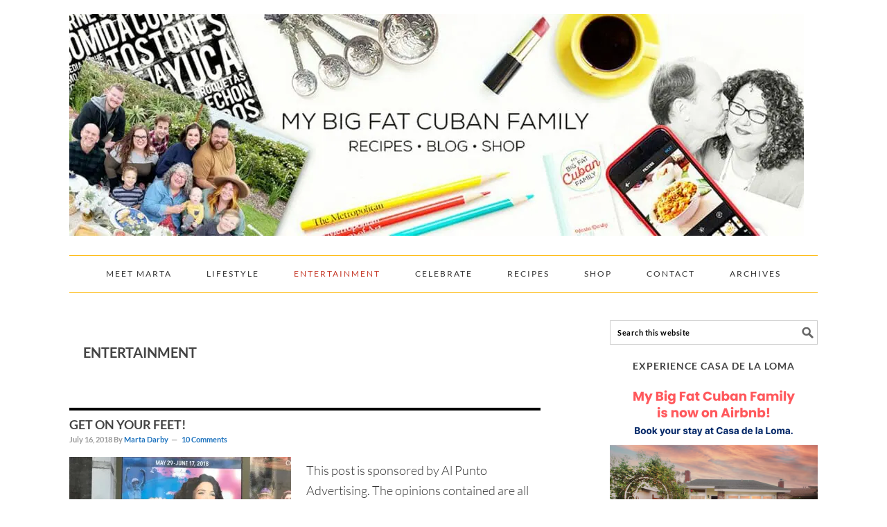

--- FILE ---
content_type: text/html; charset=UTF-8
request_url: https://www.mybigfatcubanfamily.com/category/entertainment/
body_size: 27171
content:
<!DOCTYPE html><html lang="en-US"><head ><meta charset="UTF-8" /><meta name="viewport" content="width=device-width, initial-scale=1" /><meta name='robots' content='index, follow, max-image-preview:large, max-snippet:-1, max-video-preview:-1' /><title>Entertainment Archives - My Big Fat Cuban Family</title><link rel="canonical" href="https://www.mybigfatcubanfamily.com/category/entertainment/" /><link rel="next" href="https://www.mybigfatcubanfamily.com/category/entertainment/page/2/" /><meta property="og:locale" content="en_US" /><meta property="og:type" content="article" /><meta property="og:title" content="Entertainment Archives - My Big Fat Cuban Family" /><meta property="og:url" content="https://www.mybigfatcubanfamily.com/category/entertainment/" /><meta property="og:site_name" content="My Big Fat Cuban Family" /><meta property="og:image" content="https://i0.wp.com/www.mybigfatcubanfamily.com/wp-content/uploads/2016/10/my_big_fat_cuban_family_logo.png?fit=699%2C693&ssl=1" /><meta property="og:image:width" content="699" /><meta property="og:image:height" content="693" /><meta property="og:image:type" content="image/png" /><meta name="twitter:card" content="summary_large_image" /><meta name="twitter:site" content="@Smrtqbn" /> <script type="application/ld+json" class="yoast-schema-graph">{"@context":"https://schema.org","@graph":[{"@type":"CollectionPage","@id":"https://www.mybigfatcubanfamily.com/category/entertainment/","url":"https://www.mybigfatcubanfamily.com/category/entertainment/","name":"Entertainment Archives - My Big Fat Cuban Family","isPartOf":{"@id":"https://www.mybigfatcubanfamily.com/#website"},"primaryImageOfPage":{"@id":"https://www.mybigfatcubanfamily.com/category/entertainment/#primaryimage"},"image":{"@id":"https://www.mybigfatcubanfamily.com/category/entertainment/#primaryimage"},"thumbnailUrl":"https://i0.wp.com/www.mybigfatcubanfamily.com/wp-content/uploads/2018/07/Marta-Darby-and-Jon-Darby-On-Your-Feet.jpg?fit=600%2C600&ssl=1","breadcrumb":{"@id":"https://www.mybigfatcubanfamily.com/category/entertainment/#breadcrumb"},"inLanguage":"en-US"},{"@type":"ImageObject","inLanguage":"en-US","@id":"https://www.mybigfatcubanfamily.com/category/entertainment/#primaryimage","url":"https://i0.wp.com/www.mybigfatcubanfamily.com/wp-content/uploads/2018/07/Marta-Darby-and-Jon-Darby-On-Your-Feet.jpg?fit=600%2C600&ssl=1","contentUrl":"https://i0.wp.com/www.mybigfatcubanfamily.com/wp-content/uploads/2018/07/Marta-Darby-and-Jon-Darby-On-Your-Feet.jpg?fit=600%2C600&ssl=1","width":600,"height":600},{"@type":"BreadcrumbList","@id":"https://www.mybigfatcubanfamily.com/category/entertainment/#breadcrumb","itemListElement":[{"@type":"ListItem","position":1,"name":"Home","item":"https://www.mybigfatcubanfamily.com/"},{"@type":"ListItem","position":2,"name":"Entertainment"}]},{"@type":"WebSite","@id":"https://www.mybigfatcubanfamily.com/#website","url":"https://www.mybigfatcubanfamily.com/","name":"My Big Fat Cuban Family","description":"Cuban recipes, family, heritage, and culture.","publisher":{"@id":"https://www.mybigfatcubanfamily.com/#organization"},"potentialAction":[{"@type":"SearchAction","target":{"@type":"EntryPoint","urlTemplate":"https://www.mybigfatcubanfamily.com/?s={search_term_string}"},"query-input":{"@type":"PropertyValueSpecification","valueRequired":true,"valueName":"search_term_string"}}],"inLanguage":"en-US"},{"@type":"Organization","@id":"https://www.mybigfatcubanfamily.com/#organization","name":"My Big Fat Cuban Family","url":"https://www.mybigfatcubanfamily.com/","logo":{"@type":"ImageObject","inLanguage":"en-US","@id":"https://www.mybigfatcubanfamily.com/#/schema/logo/image/","url":"https://i0.wp.com/www.mybigfatcubanfamily.com/wp-content/uploads/2016/10/mbfcf-logo.png?fit=699%2C693&ssl=1","contentUrl":"https://i0.wp.com/www.mybigfatcubanfamily.com/wp-content/uploads/2016/10/mbfcf-logo.png?fit=699%2C693&ssl=1","width":699,"height":693,"caption":"My Big Fat Cuban Family"},"image":{"@id":"https://www.mybigfatcubanfamily.com/#/schema/logo/image/"},"sameAs":["https://www.facebook.com/MyBigFatCubanFamily/","https://x.com/Smrtqbn","https://www.instagram.com/mybigfatcubanfamily/","https://www.linkedin.com/in/marta-darby-a921b24","https://www.pinterest.com/marta_m_darby/","https://www.youtube.com/channel/UCQpoMqaawuIMnRCIMarsqwQ"]}]}</script> <link rel='dns-prefetch' href='//secure.gravatar.com' /><link rel='dns-prefetch' href='//stats.wp.com' /><link rel='dns-prefetch' href='//v0.wordpress.com' /><link rel='preconnect' href='//i0.wp.com' /><link rel="alternate" type="application/rss+xml" title="My Big Fat Cuban Family &raquo; Feed" href="https://www.mybigfatcubanfamily.com/feed/" /><link rel="alternate" type="application/rss+xml" title="My Big Fat Cuban Family &raquo; Comments Feed" href="https://www.mybigfatcubanfamily.com/comments/feed/" /><link rel="alternate" type="application/rss+xml" title="My Big Fat Cuban Family &raquo; Entertainment Category Feed" href="https://www.mybigfatcubanfamily.com/category/entertainment/feed/" /><link id='omgf-preload-0' rel='preload' href='//www.mybigfatcubanfamily.com/wp-content/uploads/omgf/google-fonts/lato-normal-300.woff2?ver=1649707369' as='font' type='font/woff2' crossorigin /><link id='omgf-preload-1' rel='preload' href='//www.mybigfatcubanfamily.com/wp-content/uploads/omgf/google-fonts/lato-italic-300.woff2?ver=1649707369' as='font' type='font/woff2' crossorigin /><link id='omgf-preload-2' rel='preload' href='//www.mybigfatcubanfamily.com/wp-content/uploads/omgf/google-fonts/lato-normal-400.woff2?ver=1649707369' as='font' type='font/woff2' crossorigin /><link id='omgf-preload-3' rel='preload' href='//www.mybigfatcubanfamily.com/wp-content/uploads/omgf/google-fonts/lato-italic-400.woff2?ver=1649707369' as='font' type='font/woff2' crossorigin /><link id='omgf-preload-4' rel='preload' href='//www.mybigfatcubanfamily.com/wp-content/uploads/omgf/google-fonts/lato-normal-700.woff2?ver=1649707369' as='font' type='font/woff2' crossorigin /><link id='omgf-preload-5' rel='preload' href='//www.mybigfatcubanfamily.com/wp-content/uploads/omgf/google-fonts/lato-normal-900.woff2?ver=1649707369' as='font' type='font/woff2' crossorigin /><link data-optimized="2" rel="stylesheet" href="https://www.mybigfatcubanfamily.com/wp-content/litespeed/css/371eab494413009a57fb0e9838bd16e5.css?ver=2cf1e" /><script>var __litespeed_var_0__="478de10cba";</script> <script type="text/javascript" src="https://www.mybigfatcubanfamily.com/wp-includes/js/jquery/jquery.min.js" id="jquery-core-js"></script> <link rel="https://api.w.org/" href="https://www.mybigfatcubanfamily.com/wp-json/" /><link rel="alternate" title="JSON" type="application/json" href="https://www.mybigfatcubanfamily.com/wp-json/wp/v2/categories/2492" /><link rel="EditURI" type="application/rsd+xml" title="RSD" href="https://www.mybigfatcubanfamily.com/xmlrpc.php?rsd" /><noscript><img height="1" width="1" style="display:none" src="https://www.facebook.com/tr?id=174657162987837&ev=PageView&noscript=1" /></noscript><link rel="apple-touch-icon" sizes="180x180" href="/wp-content/uploads/fbrfg/apple-touch-icon.png?v=xQoaKjAzeG"><link rel="icon" type="image/png" href="/wp-content/uploads/fbrfg/favicon-32x32.png?v=xQoaKjAzeG" sizes="32x32"><link rel="icon" type="image/png" href="/wp-content/uploads/fbrfg/favicon-16x16.png?v=xQoaKjAzeG" sizes="16x16"><link rel="manifest" href="/wp-content/uploads/fbrfg/manifest.json?v=xQoaKjAzeG"><link rel="mask-icon" href="/wp-content/uploads/fbrfg/safari-pinned-tab.svg?v=xQoaKjAzeG" color="#5bbad5"><link rel="shortcut icon" href="/wp-content/uploads/fbrfg/favicon.ico?v=xQoaKjAzeG"><meta name="msapplication-config" content="/wp-content/uploads/fbrfg/browserconfig.xml?v=xQoaKjAzeG"><meta name="theme-color" content="#ffffff"><link rel="pingback" href="https://www.mybigfatcubanfamily.com/xmlrpc.php" /> <script>(function(i,s,o,g,r,a,m){i['GoogleAnalyticsObject']=r;i[r]=i[r]||function(){
  (i[r].q=i[r].q||[]).push(arguments)},i[r].l=1*new Date();a=s.createElement(o),
  m=s.getElementsByTagName(o)[0];a.async=1;a.src=g;m.parentNode.insertBefore(a,m)
  })(window,document,'script','https://www.google-analytics.com/analytics.js','ga');

  ga('create', 'UA-23646230-1', 'auto');
  ga('send', 'pageview');</script><link rel="icon" href="https://i0.wp.com/www.mybigfatcubanfamily.com/wp-content/uploads/2016/10/cropped-mybigfatcubanfamily_icon-1.png?fit=32%2C32&#038;ssl=1" sizes="32x32" /><link rel="icon" href="https://i0.wp.com/www.mybigfatcubanfamily.com/wp-content/uploads/2016/10/cropped-mybigfatcubanfamily_icon-1.png?fit=192%2C192&#038;ssl=1" sizes="192x192" /><link rel="apple-touch-icon" href="https://i0.wp.com/www.mybigfatcubanfamily.com/wp-content/uploads/2016/10/cropped-mybigfatcubanfamily_icon-1.png?fit=180%2C180&#038;ssl=1" /><meta name="msapplication-TileImage" content="https://i0.wp.com/www.mybigfatcubanfamily.com/wp-content/uploads/2016/10/cropped-mybigfatcubanfamily_icon-1.png?fit=270%2C270&#038;ssl=1" /></head><body class="archive category category-entertainment category-2492 wp-theme-genesis wp-child-theme-foodiepro-218 custom-header header-image header-full-width content-sidebar genesis-breadcrumbs-hidden genesis-footer-widgets-visible foodie-pro"><div class="site-container"><ul class="genesis-skip-link"><li><a href="#genesis-nav-primary" class="screen-reader-shortcut"> Skip to primary navigation</a></li><li><a href="#genesis-content" class="screen-reader-shortcut"> Skip to main content</a></li><li><a href="#genesis-sidebar-primary" class="screen-reader-shortcut"> Skip to primary sidebar</a></li><li><a href="#genesis-footer-widgets" class="screen-reader-shortcut"> Skip to footer</a></li></ul><header class="site-header"><div class="wrap"><div class="title-area">		<a href="https://www.mybigfatcubanfamily.com/" rel="home">
<img  src="https://www.mybigfatcubanfamily.com/wp-content/uploads/2022/10/mbfcf-wordpressheader-2022_resized.jpg.webp" width="1060" height="320" alt="My Big Fat Cuban Family">
</a><p class="site-title"><a href="https://www.mybigfatcubanfamily.com/">My Big Fat Cuban Family</a></p><p class="site-description">Cuban recipes, family, heritage, and culture.</p></div></div></header><nav class="nav-primary" aria-label="Main" id="genesis-nav-primary"><div class="wrap"><ul id="menu-new-primary-menu" class="menu genesis-nav-menu menu-primary"><li id="menu-item-203044" class="menu-item menu-item-type-post_type menu-item-object-page menu-item-has-children menu-item-203044"><a href="https://www.mybigfatcubanfamily.com/about-marta/"><span >Meet Marta</span></a><ul class="sub-menu"><li id="menu-item-202415" class="menu-item menu-item-type-post_type menu-item-object-page menu-item-202415"><a href="https://www.mybigfatcubanfamily.com/mentions/"><span >Media Mentions</span></a></li></ul></li><li id="menu-item-201760" class="menu-item menu-item-type-taxonomy menu-item-object-category menu-item-has-children menu-item-201760"><a href="https://www.mybigfatcubanfamily.com/category/lifestyle/"><span >Lifestyle</span></a><ul class="sub-menu"><li id="menu-item-201758" class="menu-item menu-item-type-taxonomy menu-item-object-category menu-item-201758"><a href="https://www.mybigfatcubanfamily.com/category/lifestyle/cuban-american-life/"><span >Cuban-American Life</span></a></li><li id="menu-item-201759" class="menu-item menu-item-type-taxonomy menu-item-object-category menu-item-201759"><a href="https://www.mybigfatcubanfamily.com/category/my-big-fat-cuban-family/"><span >My Big, Fat, Cuban Family</span></a></li></ul></li><li id="menu-item-203165" class="menu-item menu-item-type-taxonomy menu-item-object-category current-menu-item menu-item-has-children menu-item-203165"><a href="https://www.mybigfatcubanfamily.com/category/entertainment/" aria-current="page"><span >Entertainment</span></a><ul class="sub-menu"><li id="menu-item-203168" class="menu-item menu-item-type-taxonomy menu-item-object-category menu-item-203168"><a href="https://www.mybigfatcubanfamily.com/category/entertainment/disney/"><span >Disney</span></a></li><li id="menu-item-203169" class="menu-item menu-item-type-taxonomy menu-item-object-category menu-item-203169"><a href="https://www.mybigfatcubanfamily.com/category/entertainment/marvel/"><span >Marvel</span></a></li><li id="menu-item-203170" class="menu-item menu-item-type-taxonomy menu-item-object-category menu-item-203170"><a href="https://www.mybigfatcubanfamily.com/category/entertainment/television/"><span >Television</span></a></li><li id="menu-item-203167" class="menu-item menu-item-type-taxonomy menu-item-object-category menu-item-203167"><a href="https://www.mybigfatcubanfamily.com/category/entertainment/concerts/"><span >Concerts</span></a></li><li id="menu-item-203166" class="menu-item menu-item-type-taxonomy menu-item-object-category menu-item-203166"><a href="https://www.mybigfatcubanfamily.com/category/entertainment/books/"><span >Books</span></a></li><li id="menu-item-203171" class="menu-item menu-item-type-taxonomy menu-item-object-category menu-item-203171"><a href="https://www.mybigfatcubanfamily.com/category/entertainment/theatre/"><span >Theatre</span></a></li></ul></li><li id="menu-item-201769" class="menu-item menu-item-type-custom menu-item-object-custom menu-item-has-children menu-item-201769"><a href="https://www.mybigfatcubanfamily.com/category/celebrate"><span >Celebrate</span></a><ul class="sub-menu"><li id="menu-item-203317" class="menu-item menu-item-type-taxonomy menu-item-object-category menu-item-203317"><a href="https://www.mybigfatcubanfamily.com/category/celebrate/halloween/"><span >Halloween</span></a></li><li id="menu-item-203320" class="menu-item menu-item-type-taxonomy menu-item-object-category menu-item-203320"><a href="https://www.mybigfatcubanfamily.com/category/celebrate/thanksgiving/"><span >Thanksgiving</span></a></li><li id="menu-item-201765" class="menu-item menu-item-type-taxonomy menu-item-object-category menu-item-201765"><a href="https://www.mybigfatcubanfamily.com/category/celebrate/cuban-christmas/"><span >Cuban Christmas</span></a></li><li id="menu-item-203318" class="menu-item menu-item-type-taxonomy menu-item-object-category menu-item-203318"><a href="https://www.mybigfatcubanfamily.com/category/celebrate/mothers-day/"><span >Mother&#8217;s Day</span></a></li><li id="menu-item-207617" class="menu-item menu-item-type-taxonomy menu-item-object-category menu-item-207617"><a href="https://www.mybigfatcubanfamily.com/category/celebrate/movie-nights/"><span >Movie Nights</span></a></li><li id="menu-item-203319" class="menu-item menu-item-type-taxonomy menu-item-object-category menu-item-203319"><a href="https://www.mybigfatcubanfamily.com/category/celebrate/summer-nights/"><span >Summer Nights</span></a></li></ul></li><li id="menu-item-201952" class="menu-item menu-item-type-post_type menu-item-object-page menu-item-has-children menu-item-201952"><a href="https://www.mybigfatcubanfamily.com/recipes/"><span >Recipes</span></a><ul class="sub-menu"><li id="menu-item-202165" class="menu-item menu-item-type-taxonomy menu-item-object-category menu-item-202165"><a href="https://www.mybigfatcubanfamily.com/category/cuban-recipes-with-pictures/"><span >Cuban Recipes With Pictures</span></a></li><li id="menu-item-203164" class="menu-item menu-item-type-taxonomy menu-item-object-category menu-item-203164"><a href="https://www.mybigfatcubanfamily.com/category/family-favorites/"><span >Family Favorites</span></a></li><li id="menu-item-203016" class="menu-item menu-item-type-custom menu-item-object-custom menu-item-203016"><a target="_blank" href="http://www.blurb.com/b/264536-my-big-fat-cuban-family-cookbook"><span >My Cook Book</span></a></li></ul></li><li id="menu-item-202401" class="menu-item menu-item-type-custom menu-item-object-custom menu-item-has-children menu-item-202401"><a target="_blank" href="https://www.etsy.com/shop/MartaDarbyDesigns?utm_source=mybigfatcubanfamily"><span >Shop</span></a><ul class="sub-menu"><li id="menu-item-203326" class="menu-item menu-item-type-custom menu-item-object-custom menu-item-203326"><a target="_blank" href="https://www.etsy.com/listing/463797931/cuban-food-poster-red-word-art-food-art?utm_source=mybigfatcubanfamily"><span >Cuban Foods Poster</span></a></li><li id="menu-item-205851" class="menu-item menu-item-type-custom menu-item-object-custom menu-item-205851"><a target="_blank" href="https://www.amazon.com/s/ref=w_bl_sl_s_ap_web_7141123011?ie=UTF8&#038;node=7141123011&#038;field-brandtextbin=Marta+Darby+Designs&#038;_encoding=UTF8&#038;tag=myb0a28-20&#038;linkCode=ur2&#038;linkId=9104bb8dcec1cf73fe3c19c3c791d80d&#038;camp=1789&#038;creative=9325"><span >Cuban T-Shirts</span></a></li><li id="menu-item-203327" class="menu-item menu-item-type-custom menu-item-object-custom menu-item-203327"><a target="_blank" href="https://www.etsy.com/listing/469164467/costa-rican-food-poster-food-word-art?utm_source=mybigfatcubanfamily"><span >Costa Rican Foods Poster</span></a></li><li id="menu-item-203328" class="menu-item menu-item-type-custom menu-item-object-custom menu-item-203328"><a target="_blank" href="https://www.etsy.com/listing/256646512/honduras-food-poster-honduran-food?utm_source=mybigfatcubanfamily"><span >Honduran Foods Poster</span></a></li><li id="menu-item-203329" class="menu-item menu-item-type-custom menu-item-object-custom menu-item-203329"><a target="_blank" href="https://www.etsy.com/listing/477549377/puerto-rico-food-poster-food-word-art?utm_source=mybigfatcubanfamily"><span >Puerto Rican Foods Poster</span></a></li><li id="menu-item-203331" class="menu-item menu-item-type-custom menu-item-object-custom menu-item-203331"><a target="_blank" href="https://www.etsy.com/listing/235053059/el-salvador-food-poster-food-word-art?utm_source=mybigfatcubanfamily"><span >Salvadoran Foods Poster</span></a></li><li id="menu-item-203330" class="menu-item menu-item-type-custom menu-item-object-custom menu-item-203330"><a target="_blank" href="https://www.etsy.com/listing/477553145/scotland-food-poster-scotland-poster?utm_source=mybigfatcubanfamily"><span >Scottish Foods Poster</span></a></li><li id="menu-item-203332" class="menu-item menu-item-type-custom menu-item-object-custom menu-item-203332"><a target="_blank" href="https://www.etsy.com/listing/255757863/personalized-subway-art-poster-custom?utm_source=mybigfatcubanfamily"><span >Customize Your Own</span></a></li><li id="menu-item-203345" class="menu-item menu-item-type-custom menu-item-object-custom menu-item-203345"><a target="_blank" href="http://www.abuelamami.com/?aff=4"><span >Cuban Goodies In Your Mailbox</span></a></li></ul></li><li id="menu-item-201956" class="menu-item menu-item-type-post_type menu-item-object-page menu-item-has-children menu-item-201956"><a href="https://www.mybigfatcubanfamily.com/contact/"><span >Contact</span></a><ul class="sub-menu"><li id="menu-item-203450" class="menu-item menu-item-type-post_type menu-item-object-page menu-item-203450"><a href="https://www.mybigfatcubanfamily.com/advertise/"><span >Advertise</span></a></li></ul></li><li id="menu-item-202423" class="menu-item menu-item-type-post_type menu-item-object-page menu-item-202423"><a href="https://www.mybigfatcubanfamily.com/archives/"><span >Archives</span></a></li></ul></div></nav><div class="site-inner"><div class="content-sidebar-wrap"><main class="content" id="genesis-content"><div class="archive-description taxonomy-archive-description taxonomy-description"><h1 class="archive-title">Entertainment</h1></div><article class="post-205915 post type-post status-publish format-standard has-post-thumbnail category-cuban-american-life category-entertainment category-theatre tag-emilio-estefan tag-gloria-estefan tag-hollywood-pantages tag-on-your-feet category-sticky entry" aria-label="Get On Your Feet!"><header class="entry-header"><h2 class="entry-title"><a class="entry-title-link" rel="bookmark" href="https://www.mybigfatcubanfamily.com/2018/07/get-on-your-feet/">Get On Your Feet!</a></h2><p class="entry-meta"><time class="entry-time">July 16, 2018</time> By <span class="entry-author"><a href="https://www.mybigfatcubanfamily.com/author/marta/" class="entry-author-link" rel="author"><span class="entry-author-name">Marta Darby</span></a></span> <span class="entry-comments-link"><a href="https://www.mybigfatcubanfamily.com/2018/07/get-on-your-feet/#comments">10 Comments</a></span></p></header><div class="entry-content"><a class="entry-image-link" href="https://www.mybigfatcubanfamily.com/2018/07/get-on-your-feet/" aria-hidden="true" tabindex="-1"><img width="320" height="320" src="https://i0.wp.com/www.mybigfatcubanfamily.com/wp-content/uploads/2018/07/Marta-Darby-and-Jon-Darby-On-Your-Feet.jpg?resize=320%2C320&amp;ssl=1" class="alignleft post-image entry-image" alt="" decoding="async" srcset="https://i0.wp.com/www.mybigfatcubanfamily.com/wp-content/uploads/2018/07/Marta-Darby-and-Jon-Darby-On-Your-Feet.jpg?w=600&amp;ssl=1 600w, https://i0.wp.com/www.mybigfatcubanfamily.com/wp-content/uploads/2018/07/Marta-Darby-and-Jon-Darby-On-Your-Feet.jpg?resize=150%2C150&amp;ssl=1 150w, https://i0.wp.com/www.mybigfatcubanfamily.com/wp-content/uploads/2018/07/Marta-Darby-and-Jon-Darby-On-Your-Feet.jpg?resize=300%2C300&amp;ssl=1 300w, https://i0.wp.com/www.mybigfatcubanfamily.com/wp-content/uploads/2018/07/Marta-Darby-and-Jon-Darby-On-Your-Feet.jpg?resize=320%2C320&amp;ssl=1 320w, https://i0.wp.com/www.mybigfatcubanfamily.com/wp-content/uploads/2018/07/Marta-Darby-and-Jon-Darby-On-Your-Feet.jpg?resize=120%2C120&amp;ssl=1 120w" sizes="(max-width: 320px) 100vw, 320px" data-attachment-id="205935" data-permalink="https://www.mybigfatcubanfamily.com/2018/07/get-on-your-feet/marta-darby-and-jon-darby-on-your-feet/" data-orig-file="https://i0.wp.com/www.mybigfatcubanfamily.com/wp-content/uploads/2018/07/Marta-Darby-and-Jon-Darby-On-Your-Feet.jpg?fit=600%2C600&amp;ssl=1" data-orig-size="600,600" data-comments-opened="1" data-image-meta="{&quot;aperture&quot;:&quot;1.8&quot;,&quot;credit&quot;:&quot;&quot;,&quot;camera&quot;:&quot;iPhone 7&quot;,&quot;caption&quot;:&quot;&quot;,&quot;created_timestamp&quot;:&quot;1531245686&quot;,&quot;copyright&quot;:&quot;&quot;,&quot;focal_length&quot;:&quot;3.99&quot;,&quot;iso&quot;:&quot;20&quot;,&quot;shutter_speed&quot;:&quot;0.0077519379844961&quot;,&quot;title&quot;:&quot;&quot;,&quot;orientation&quot;:&quot;1&quot;}" data-image-title="Marta Darby and Jon Darby On Your Feet" data-image-description="" data-image-caption="" data-medium-file="https://i0.wp.com/www.mybigfatcubanfamily.com/wp-content/uploads/2018/07/Marta-Darby-and-Jon-Darby-On-Your-Feet.jpg?fit=300%2C300&amp;ssl=1" data-large-file="https://i0.wp.com/www.mybigfatcubanfamily.com/wp-content/uploads/2018/07/Marta-Darby-and-Jon-Darby-On-Your-Feet.jpg?fit=600%2C600&amp;ssl=1" /></a><p>This post is sponsored by Al Punto Advertising. The opinions contained are all my own.
I recently wrote all about how excited I was to be attending the Opening Night for the Emilio and Gloria Estefan Broadway Musical, "On Your Feet!" I mean, of course I had expectations going in because who doesn't love Gloria Estefan and her music? 
But the ...</p><p><a class="more-link" href="https://www.mybigfatcubanfamily.com/2018/07/get-on-your-feet/">Read More &raquo;</a></p></p></div><footer class="entry-footer"></footer></article><article class="post-208300 post type-post status-publish format-standard has-post-thumbnail category-entertainment category-my-kids tag-commercial tag-jon-darby tag-mcdonalds tag-my-son-the-actor entry" aria-label="I&#8217;m Loving It"><header class="entry-header"><h2 class="entry-title"><a class="entry-title-link" rel="bookmark" href="https://www.mybigfatcubanfamily.com/2022/09/im-loving-it/">I&#8217;m Loving It</a></h2><p class="entry-meta"><time class="entry-time">September 9, 2022</time> By <span class="entry-author"><a href="https://www.mybigfatcubanfamily.com/author/marta/" class="entry-author-link" rel="author"><span class="entry-author-name">Marta Darby</span></a></span> <span class="entry-comments-link"><a href="https://www.mybigfatcubanfamily.com/2022/09/im-loving-it/#comments">3 Comments</a></span></p></header><div class="entry-content"><a class="entry-image-link" href="https://www.mybigfatcubanfamily.com/2022/09/im-loving-it/" aria-hidden="true" tabindex="-1"><img width="320" height="320" src="https://i0.wp.com/www.mybigfatcubanfamily.com/wp-content/uploads/2022/09/McDonalds-Jon-hashbrown.jpeg?resize=320%2C320&amp;ssl=1" class="alignleft post-image entry-image" alt="" decoding="async" loading="lazy" srcset="https://i0.wp.com/www.mybigfatcubanfamily.com/wp-content/uploads/2022/09/McDonalds-Jon-hashbrown.jpeg?resize=150%2C150&amp;ssl=1 150w, https://i0.wp.com/www.mybigfatcubanfamily.com/wp-content/uploads/2022/09/McDonalds-Jon-hashbrown.jpeg?resize=320%2C320&amp;ssl=1 320w, https://i0.wp.com/www.mybigfatcubanfamily.com/wp-content/uploads/2022/09/McDonalds-Jon-hashbrown.jpeg?resize=120%2C120&amp;ssl=1 120w" sizes="auto, (max-width: 320px) 100vw, 320px" data-attachment-id="208303" data-permalink="https://www.mybigfatcubanfamily.com/2022/09/im-loving-it/mcdonalds-jon-hashbrown/" data-orig-file="https://i0.wp.com/www.mybigfatcubanfamily.com/wp-content/uploads/2022/09/McDonalds-Jon-hashbrown.jpeg?fit=600%2C353&amp;ssl=1" data-orig-size="600,353" data-comments-opened="1" data-image-meta="{&quot;aperture&quot;:&quot;0&quot;,&quot;credit&quot;:&quot;&quot;,&quot;camera&quot;:&quot;&quot;,&quot;caption&quot;:&quot;&quot;,&quot;created_timestamp&quot;:&quot;1644425109&quot;,&quot;copyright&quot;:&quot;&quot;,&quot;focal_length&quot;:&quot;0&quot;,&quot;iso&quot;:&quot;0&quot;,&quot;shutter_speed&quot;:&quot;0&quot;,&quot;title&quot;:&quot;&quot;,&quot;orientation&quot;:&quot;1&quot;}" data-image-title="McDonald&amp;#8217;s Jon hashbrown" data-image-description="" data-image-caption="" data-medium-file="https://i0.wp.com/www.mybigfatcubanfamily.com/wp-content/uploads/2022/09/McDonalds-Jon-hashbrown.jpeg?fit=300%2C177&amp;ssl=1" data-large-file="https://i0.wp.com/www.mybigfatcubanfamily.com/wp-content/uploads/2022/09/McDonalds-Jon-hashbrown.jpeg?fit=600%2C353&amp;ssl=1" /></a><p>As you probably know by now, my son Jonathan is an actor. 
He also works for Eric (day job), but he's been slowly and steadily building up his IMDb resume, and we're quite proud of what a hard worker he is. 
He gets auditions all the time. Gratefully, they're self-tapes, which means he is able to just send them in to casting when they ask. He's ...</p><p><a class="more-link" href="https://www.mybigfatcubanfamily.com/2022/09/im-loving-it/">Read More &raquo;</a></p></p></div><footer class="entry-footer"></footer></article><article class="post-207473 post type-post status-publish format-standard has-post-thumbnail category-celebrate category-entertainment category-film category-food-and-drink category-lifestyle category-movies category-summer-nights tag-darby-summer-movies tag-outdoor-movie-nights tag-star-wars entry" aria-label="May The 4th Be With You"><header class="entry-header"><h2 class="entry-title"><a class="entry-title-link" rel="bookmark" href="https://www.mybigfatcubanfamily.com/2020/05/may-the-4th-be-with-you-2/">May The 4th Be With You</a></h2><p class="entry-meta"><time class="entry-time">May 4, 2020</time> By <span class="entry-author"><a href="https://www.mybigfatcubanfamily.com/author/marta/" class="entry-author-link" rel="author"><span class="entry-author-name">Marta Darby</span></a></span> <span class="entry-comments-link"><a href="https://www.mybigfatcubanfamily.com/2020/05/may-the-4th-be-with-you-2/#respond">Leave a Comment</a></span></p></header><div class="entry-content"><a class="entry-image-link" href="https://www.mybigfatcubanfamily.com/2020/05/may-the-4th-be-with-you-2/" aria-hidden="true" tabindex="-1"><img width="320" height="320" src="https://i0.wp.com/www.mybigfatcubanfamily.com/wp-content/uploads/2020/05/Set-Table-Star-Wars.jpeg?resize=320%2C320&amp;ssl=1" class="alignleft post-image entry-image" alt="" decoding="async" loading="lazy" srcset="https://i0.wp.com/www.mybigfatcubanfamily.com/wp-content/uploads/2020/05/Set-Table-Star-Wars.jpeg?w=600&amp;ssl=1 600w, https://i0.wp.com/www.mybigfatcubanfamily.com/wp-content/uploads/2020/05/Set-Table-Star-Wars.jpeg?resize=300%2C300&amp;ssl=1 300w, https://i0.wp.com/www.mybigfatcubanfamily.com/wp-content/uploads/2020/05/Set-Table-Star-Wars.jpeg?resize=150%2C150&amp;ssl=1 150w, https://i0.wp.com/www.mybigfatcubanfamily.com/wp-content/uploads/2020/05/Set-Table-Star-Wars.jpeg?resize=320%2C320&amp;ssl=1 320w, https://i0.wp.com/www.mybigfatcubanfamily.com/wp-content/uploads/2020/05/Set-Table-Star-Wars.jpeg?resize=120%2C120&amp;ssl=1 120w" sizes="auto, (max-width: 320px) 100vw, 320px" data-attachment-id="207486" data-permalink="https://www.mybigfatcubanfamily.com/2020/05/may-the-4th-be-with-you-2/set-table-star-wars/" data-orig-file="https://i0.wp.com/www.mybigfatcubanfamily.com/wp-content/uploads/2020/05/Set-Table-Star-Wars.jpeg?fit=600%2C600&amp;ssl=1" data-orig-size="600,600" data-comments-opened="1" data-image-meta="{&quot;aperture&quot;:&quot;1.8&quot;,&quot;credit&quot;:&quot;&quot;,&quot;camera&quot;:&quot;iPhone 7&quot;,&quot;caption&quot;:&quot;&quot;,&quot;created_timestamp&quot;:&quot;1525461005&quot;,&quot;copyright&quot;:&quot;&quot;,&quot;focal_length&quot;:&quot;3.99&quot;,&quot;iso&quot;:&quot;25&quot;,&quot;shutter_speed&quot;:&quot;0.033333333333333&quot;,&quot;title&quot;:&quot;&quot;,&quot;orientation&quot;:&quot;1&quot;}" data-image-title="Set Table Star Wars" data-image-description="" data-image-caption="" data-medium-file="https://i0.wp.com/www.mybigfatcubanfamily.com/wp-content/uploads/2020/05/Set-Table-Star-Wars.jpeg?fit=300%2C300&amp;ssl=1" data-large-file="https://i0.wp.com/www.mybigfatcubanfamily.com/wp-content/uploads/2020/05/Set-Table-Star-Wars.jpeg?fit=600%2C600&amp;ssl=1" /></a><p>It was May 1977 and I was turning 22 years old. I celebrated that birthday enjoying dinner with friends. After which we decided to go see a new film called Star Wars. Back then we knew nothing about the phenomenon it would turn out to be, of course. And, to be honest, the posters that advertised it looked a little hokey.
You know the rest of the ...</p><p><a class="more-link" href="https://www.mybigfatcubanfamily.com/2020/05/may-the-4th-be-with-you-2/">Read More &raquo;</a></p></p></div><footer class="entry-footer"></footer></article><article class="post-207160 post type-post status-publish format-standard has-post-thumbnail category-cuban-american-life category-entertainment category-film category-movies tag-brian-robau tag-chapman-student-film tag-esta-es-tu-cuba tag-maylen-calienes tag-pedro-pan entry" aria-label="Esta Es Tu Cuba"><header class="entry-header"><h2 class="entry-title"><a class="entry-title-link" rel="bookmark" href="https://www.mybigfatcubanfamily.com/2020/02/esta-es-tu-cuba/">Esta Es Tu Cuba</a></h2><p class="entry-meta"><time class="entry-time">February 10, 2020</time> By <span class="entry-author"><a href="https://www.mybigfatcubanfamily.com/author/marta/" class="entry-author-link" rel="author"><span class="entry-author-name">Marta Darby</span></a></span> <span class="entry-comments-link"><a href="https://www.mybigfatcubanfamily.com/2020/02/esta-es-tu-cuba/#comments">1 Comment</a></span></p></header><div class="entry-content"><a class="entry-image-link" href="https://www.mybigfatcubanfamily.com/2020/02/esta-es-tu-cuba/" aria-hidden="true" tabindex="-1"><img width="320" height="320" src="https://i0.wp.com/www.mybigfatcubanfamily.com/wp-content/uploads/2020/02/Esta-Es-Tu-Cuba-Mailen-Calienes-and-Brian-Robau.jpeg?resize=320%2C320&amp;ssl=1" class="alignleft post-image entry-image" alt="" decoding="async" loading="lazy" srcset="https://i0.wp.com/www.mybigfatcubanfamily.com/wp-content/uploads/2020/02/Esta-Es-Tu-Cuba-Mailen-Calienes-and-Brian-Robau.jpeg?resize=150%2C150&amp;ssl=1 150w, https://i0.wp.com/www.mybigfatcubanfamily.com/wp-content/uploads/2020/02/Esta-Es-Tu-Cuba-Mailen-Calienes-and-Brian-Robau.jpeg?resize=320%2C320&amp;ssl=1 320w, https://i0.wp.com/www.mybigfatcubanfamily.com/wp-content/uploads/2020/02/Esta-Es-Tu-Cuba-Mailen-Calienes-and-Brian-Robau.jpeg?resize=120%2C120&amp;ssl=1 120w" sizes="auto, (max-width: 320px) 100vw, 320px" data-attachment-id="207223" data-permalink="https://www.mybigfatcubanfamily.com/2020/02/esta-es-tu-cuba/esta-es-tu-cuba-mailen-calienes-and-brian-robau/" data-orig-file="https://i0.wp.com/www.mybigfatcubanfamily.com/wp-content/uploads/2020/02/Esta-Es-Tu-Cuba-Mailen-Calienes-and-Brian-Robau.jpeg?fit=527%2C650&amp;ssl=1" data-orig-size="527,650" data-comments-opened="1" data-image-meta="{&quot;aperture&quot;:&quot;1.8&quot;,&quot;credit&quot;:&quot;&quot;,&quot;camera&quot;:&quot;iPhone 8 Plus&quot;,&quot;caption&quot;:&quot;&quot;,&quot;created_timestamp&quot;:&quot;1572809040&quot;,&quot;copyright&quot;:&quot;&quot;,&quot;focal_length&quot;:&quot;3.99&quot;,&quot;iso&quot;:&quot;100&quot;,&quot;shutter_speed&quot;:&quot;0.083333333333333&quot;,&quot;title&quot;:&quot;&quot;,&quot;orientation&quot;:&quot;1&quot;}" data-image-title="Esta Es Tu Cuba &amp;#8211; Mailen Calienes and Brian Robau" data-image-description="" data-image-caption="" data-medium-file="https://i0.wp.com/www.mybigfatcubanfamily.com/wp-content/uploads/2020/02/Esta-Es-Tu-Cuba-Mailen-Calienes-and-Brian-Robau.jpeg?fit=243%2C300&amp;ssl=1" data-large-file="https://i0.wp.com/www.mybigfatcubanfamily.com/wp-content/uploads/2020/02/Esta-Es-Tu-Cuba-Mailen-Calienes-and-Brian-Robau.jpeg?fit=527%2C650&amp;ssl=1" /></a><p>In November I had the distinct honor of viewing a wonderful film that had already won multiple awards including a Studet Academy Award. The title is Esta Es Tu Cuba and it's the very personal story of Director Brian Robau's father, who left Cuba as a Pedro Pan. That tragic and yet hopeful part of our history brought 14,408 unaccompanied Cuban ...</p><p><a class="more-link" href="https://www.mybigfatcubanfamily.com/2020/02/esta-es-tu-cuba/">Read More &raquo;</a></p></p></div><footer class="entry-footer"></footer></article><article class="post-205870 post type-post status-publish format-standard has-post-thumbnail category-cuban-american-life category-entertainment category-theatre tag-emilio-estefan tag-gloria-estefan tag-on-your-feet tag-pantages-theatre entry" aria-label="The Rhythm is Gonna Get You"><header class="entry-header"><h2 class="entry-title"><a class="entry-title-link" rel="bookmark" href="https://www.mybigfatcubanfamily.com/2018/06/the-rhythm-is-gonna-get-you/">The Rhythm is Gonna Get You</a></h2><p class="entry-meta"><time class="entry-time">June 20, 2018</time> By <span class="entry-author"><a href="https://www.mybigfatcubanfamily.com/author/marta/" class="entry-author-link" rel="author"><span class="entry-author-name">Marta Darby</span></a></span> <span class="entry-comments-link"><a href="https://www.mybigfatcubanfamily.com/2018/06/the-rhythm-is-gonna-get-you/#comments">8 Comments</a></span></p></header><div class="entry-content"><a class="entry-image-link" href="https://www.mybigfatcubanfamily.com/2018/06/the-rhythm-is-gonna-get-you/" aria-hidden="true" tabindex="-1"><img width="320" height="320" src="https://i0.wp.com/www.mybigfatcubanfamily.com/wp-content/uploads/2018/06/OYF_1000x1000_New.jpg?resize=320%2C320&amp;ssl=1" class="alignleft post-image entry-image" alt="" decoding="async" loading="lazy" srcset="https://i0.wp.com/www.mybigfatcubanfamily.com/wp-content/uploads/2018/06/OYF_1000x1000_New.jpg?w=600&amp;ssl=1 600w, https://i0.wp.com/www.mybigfatcubanfamily.com/wp-content/uploads/2018/06/OYF_1000x1000_New.jpg?resize=150%2C150&amp;ssl=1 150w, https://i0.wp.com/www.mybigfatcubanfamily.com/wp-content/uploads/2018/06/OYF_1000x1000_New.jpg?resize=300%2C300&amp;ssl=1 300w, https://i0.wp.com/www.mybigfatcubanfamily.com/wp-content/uploads/2018/06/OYF_1000x1000_New.jpg?resize=320%2C320&amp;ssl=1 320w, https://i0.wp.com/www.mybigfatcubanfamily.com/wp-content/uploads/2018/06/OYF_1000x1000_New.jpg?resize=120%2C120&amp;ssl=1 120w" sizes="auto, (max-width: 320px) 100vw, 320px" data-attachment-id="205876" data-permalink="https://www.mybigfatcubanfamily.com/2018/06/the-rhythm-is-gonna-get-you/oyf_1000x1000_new/" data-orig-file="https://i0.wp.com/www.mybigfatcubanfamily.com/wp-content/uploads/2018/06/OYF_1000x1000_New.jpg?fit=600%2C600&amp;ssl=1" data-orig-size="600,600" data-comments-opened="1" data-image-meta="{&quot;aperture&quot;:&quot;0&quot;,&quot;credit&quot;:&quot;&quot;,&quot;camera&quot;:&quot;&quot;,&quot;caption&quot;:&quot;&quot;,&quot;created_timestamp&quot;:&quot;0&quot;,&quot;copyright&quot;:&quot;&quot;,&quot;focal_length&quot;:&quot;0&quot;,&quot;iso&quot;:&quot;0&quot;,&quot;shutter_speed&quot;:&quot;0&quot;,&quot;title&quot;:&quot;&quot;,&quot;orientation&quot;:&quot;1&quot;}" data-image-title="OYF_1000x1000_New" data-image-description="" data-image-caption="" data-medium-file="https://i0.wp.com/www.mybigfatcubanfamily.com/wp-content/uploads/2018/06/OYF_1000x1000_New.jpg?fit=300%2C300&amp;ssl=1" data-large-file="https://i0.wp.com/www.mybigfatcubanfamily.com/wp-content/uploads/2018/06/OYF_1000x1000_New.jpg?fit=600%2C600&amp;ssl=1" /></a><p>This post is sponsored by my friends at Al Punto Advertising. The opinions contained in this piece are all my very own.
At the end of 2015 I began to hear rumors of a new Broadway show. It was the story of Gloria and Emilio Estefan (with their music as the soundtrack, of course) and how they rose to fame. It was fittingly called 'On Your ...</p><p><a class="more-link" href="https://www.mybigfatcubanfamily.com/2018/06/the-rhythm-is-gonna-get-you/">Read More &raquo;</a></p></p></div><footer class="entry-footer"></footer></article><article class="post-205793 post type-post status-publish format-standard category-disney category-entertainment category-movies tag-solo tag-solo-a-star-wars-story entry has-post-thumbnail" aria-label="Solo: A Star Wars Story Review"><header class="entry-header"><h2 class="entry-title"><a class="entry-title-link" rel="bookmark" href="https://www.mybigfatcubanfamily.com/2018/05/solo-a-star-wars-story-review/">Solo: A Star Wars Story Review</a></h2><p class="entry-meta"><time class="entry-time">May 25, 2018</time> By <span class="entry-author"><a href="https://www.mybigfatcubanfamily.com/author/marta/" class="entry-author-link" rel="author"><span class="entry-author-name">Marta Darby</span></a></span> <span class="entry-comments-link"><a href="https://www.mybigfatcubanfamily.com/2018/05/solo-a-star-wars-story-review/#respond">Leave a Comment</a></span></p></header><div class="entry-content"><a class="entry-image-link" href="https://www.mybigfatcubanfamily.com/2018/05/solo-a-star-wars-story-review/" aria-hidden="true" tabindex="-1"><img width="320" height="251" src="https://i0.wp.com/www.mybigfatcubanfamily.com/wp-content/uploads/2018/05/HanSolo5acad0ef4f746.jpg?resize=320%2C251&amp;ssl=1" class="alignleft post-image entry-image" alt="" decoding="async" loading="lazy" data-attachment-id="205795" data-permalink="https://www.mybigfatcubanfamily.com/2018/05/solo-a-star-wars-story-review/null-26/" data-orig-file="https://i0.wp.com/www.mybigfatcubanfamily.com/wp-content/uploads/2018/05/HanSolo5acad0ef4f746.jpg?fit=600%2C251&amp;ssl=1" data-orig-size="600,251" data-comments-opened="1" data-image-meta="{&quot;aperture&quot;:&quot;0&quot;,&quot;credit&quot;:&quot;null&quot;,&quot;camera&quot;:&quot;&quot;,&quot;caption&quot;:&quot;Donald Glover is Lando Calrissian and Phoebe Waller-Bridge is L3-37 in SOLO: A STAR WARS STORY.&quot;,&quot;created_timestamp&quot;:&quot;0&quot;,&quot;copyright&quot;:&quot;(c) 2018 Lucasfilm Lts. and TM.  All Rights Reserved.&quot;,&quot;focal_length&quot;:&quot;0&quot;,&quot;iso&quot;:&quot;0&quot;,&quot;shutter_speed&quot;:&quot;0&quot;,&quot;title&quot;:&quot;null&quot;,&quot;orientation&quot;:&quot;1&quot;}" data-image-title="null" data-image-description="" data-image-caption="&lt;p&gt;Donald Glover is Lando Calrissian and Phoebe Waller-Bridge is L3-37 in SOLO: A STAR WARS STORY.&lt;/p&gt;
" data-medium-file="https://i0.wp.com/www.mybigfatcubanfamily.com/wp-content/uploads/2018/05/HanSolo5acad0ef4f746.jpg?fit=300%2C126&amp;ssl=1" data-large-file="https://i0.wp.com/www.mybigfatcubanfamily.com/wp-content/uploads/2018/05/HanSolo5acad0ef4f746.jpg?fit=600%2C251&amp;ssl=1" /></a><p>When I first heard that Solo: A Star Wars Story was being made,  I wasn't quite sure how I felt about it. 
My first question was: Is this really a story that needs to be told? 
My son, Jon and I were discussing this very thing as we drove to the screening of the film - about an hour and a half away. (In California we measure distances by drive ...</p><p><a class="more-link" href="https://www.mybigfatcubanfamily.com/2018/05/solo-a-star-wars-story-review/">Read More &raquo;</a></p></p></div><footer class="entry-footer"></footer></article><article class="post-205727 post type-post status-publish format-standard has-post-thumbnail category-disney category-entertainment category-movies tag-chewbacca tag-lando tag-movies-wookie tag-solo tag-solo-a-star-wars-story tag-star-wars entry" aria-label="The Solo: A Star Wars Story Junket Was Out of This World"><header class="entry-header"><h2 class="entry-title"><a class="entry-title-link" rel="bookmark" href="https://www.mybigfatcubanfamily.com/2018/05/the-solo-a-star-wars-story-junket-was-out-of-this-world/">The Solo: A Star Wars Story Junket Was Out of This World</a></h2><p class="entry-meta"><time class="entry-time">May 23, 2018</time> By <span class="entry-author"><a href="https://www.mybigfatcubanfamily.com/author/marta/" class="entry-author-link" rel="author"><span class="entry-author-name">Marta Darby</span></a></span> <span class="entry-comments-link"><a href="https://www.mybigfatcubanfamily.com/2018/05/the-solo-a-star-wars-story-junket-was-out-of-this-world/#respond">Leave a Comment</a></span></p></header><div class="entry-content"><a class="entry-image-link" href="https://www.mybigfatcubanfamily.com/2018/05/the-solo-a-star-wars-story-junket-was-out-of-this-world/" aria-hidden="true" tabindex="-1"><img width="320" height="320" src="https://i0.wp.com/www.mybigfatcubanfamily.com/wp-content/uploads/2018/05/Chewbacca-and-Marta-Darby.jpg?resize=320%2C320&amp;ssl=1" class="alignleft post-image entry-image" alt="" decoding="async" loading="lazy" srcset="https://i0.wp.com/www.mybigfatcubanfamily.com/wp-content/uploads/2018/05/Chewbacca-and-Marta-Darby.jpg?w=600&amp;ssl=1 600w, https://i0.wp.com/www.mybigfatcubanfamily.com/wp-content/uploads/2018/05/Chewbacca-and-Marta-Darby.jpg?resize=150%2C150&amp;ssl=1 150w, https://i0.wp.com/www.mybigfatcubanfamily.com/wp-content/uploads/2018/05/Chewbacca-and-Marta-Darby.jpg?resize=300%2C300&amp;ssl=1 300w, https://i0.wp.com/www.mybigfatcubanfamily.com/wp-content/uploads/2018/05/Chewbacca-and-Marta-Darby.jpg?resize=320%2C320&amp;ssl=1 320w, https://i0.wp.com/www.mybigfatcubanfamily.com/wp-content/uploads/2018/05/Chewbacca-and-Marta-Darby.jpg?resize=120%2C120&amp;ssl=1 120w" sizes="auto, (max-width: 320px) 100vw, 320px" data-attachment-id="205758" data-permalink="https://www.mybigfatcubanfamily.com/2018/05/the-solo-a-star-wars-story-junket-was-out-of-this-world/chewbacca-and-marta-darby/" data-orig-file="https://i0.wp.com/www.mybigfatcubanfamily.com/wp-content/uploads/2018/05/Chewbacca-and-Marta-Darby.jpg?fit=600%2C600&amp;ssl=1" data-orig-size="600,600" data-comments-opened="1" data-image-meta="{&quot;aperture&quot;:&quot;1.8&quot;,&quot;credit&quot;:&quot;&quot;,&quot;camera&quot;:&quot;iPhone 7&quot;,&quot;caption&quot;:&quot;&quot;,&quot;created_timestamp&quot;:&quot;1526132953&quot;,&quot;copyright&quot;:&quot;&quot;,&quot;focal_length&quot;:&quot;3.99&quot;,&quot;iso&quot;:&quot;80&quot;,&quot;shutter_speed&quot;:&quot;0.066666666666667&quot;,&quot;title&quot;:&quot;&quot;,&quot;orientation&quot;:&quot;1&quot;}" data-image-title="Chewbacca and Marta Darby" data-image-description="" data-image-caption="" data-medium-file="https://i0.wp.com/www.mybigfatcubanfamily.com/wp-content/uploads/2018/05/Chewbacca-and-Marta-Darby.jpg?fit=300%2C300&amp;ssl=1" data-large-file="https://i0.wp.com/www.mybigfatcubanfamily.com/wp-content/uploads/2018/05/Chewbacca-and-Marta-Darby.jpg?fit=600%2C600&amp;ssl=1" /></a><p>A long ago, in a galaxy far, far away...
When I first saw those words crawling across a screen back in May of 1977, I didn't realize that the film, Star Wars, would have such an impact on my life for years and years to come. That first viewing cemented my relationship with the characters, Luke, Leia, Han, Chewie, Obi-wan, and Darth Vader. I would ...</p><p><a class="more-link" href="https://www.mybigfatcubanfamily.com/2018/05/the-solo-a-star-wars-story-junket-was-out-of-this-world/">Read More &raquo;</a></p></p></div><footer class="entry-footer"></footer></article><article class="post-205584 post type-post status-publish format-standard has-post-thumbnail category-entertainment category-movies tag-imax tag-pandas tag-pandas-documentary tag-warner-bros entry" aria-label="Happy International Panda Day (who knew?)"><header class="entry-header"><h2 class="entry-title"><a class="entry-title-link" rel="bookmark" href="https://www.mybigfatcubanfamily.com/2018/03/happy-international-panda-day-who-knew/">Happy International Panda Day (who knew?)</a></h2><p class="entry-meta"><time class="entry-time">March 16, 2018</time> By <span class="entry-author"><a href="https://www.mybigfatcubanfamily.com/author/marta/" class="entry-author-link" rel="author"><span class="entry-author-name">Marta Darby</span></a></span> <span class="entry-comments-link"><a href="https://www.mybigfatcubanfamily.com/2018/03/happy-international-panda-day-who-knew/#respond">Leave a Comment</a></span></p></header><div class="entry-content"><a class="entry-image-link" href="https://www.mybigfatcubanfamily.com/2018/03/happy-international-panda-day-who-knew/" aria-hidden="true" tabindex="-1"><img width="320" height="320" src="https://i0.wp.com/www.mybigfatcubanfamily.com/wp-content/uploads/2018/03/Sebastian-and-the-panda.jpg?resize=320%2C320&amp;ssl=1" class="alignleft post-image entry-image" alt="" decoding="async" loading="lazy" srcset="https://i0.wp.com/www.mybigfatcubanfamily.com/wp-content/uploads/2018/03/Sebastian-and-the-panda.jpg?w=600&amp;ssl=1 600w, https://i0.wp.com/www.mybigfatcubanfamily.com/wp-content/uploads/2018/03/Sebastian-and-the-panda.jpg?resize=150%2C150&amp;ssl=1 150w, https://i0.wp.com/www.mybigfatcubanfamily.com/wp-content/uploads/2018/03/Sebastian-and-the-panda.jpg?resize=300%2C300&amp;ssl=1 300w, https://i0.wp.com/www.mybigfatcubanfamily.com/wp-content/uploads/2018/03/Sebastian-and-the-panda.jpg?resize=320%2C320&amp;ssl=1 320w, https://i0.wp.com/www.mybigfatcubanfamily.com/wp-content/uploads/2018/03/Sebastian-and-the-panda.jpg?resize=120%2C120&amp;ssl=1 120w" sizes="auto, (max-width: 320px) 100vw, 320px" data-attachment-id="205589" data-permalink="https://www.mybigfatcubanfamily.com/2018/03/happy-international-panda-day-who-knew/sebastian-and-the-panda/" data-orig-file="https://i0.wp.com/www.mybigfatcubanfamily.com/wp-content/uploads/2018/03/Sebastian-and-the-panda.jpg?fit=600%2C600&amp;ssl=1" data-orig-size="600,600" data-comments-opened="1" data-image-meta="{&quot;aperture&quot;:&quot;1.8&quot;,&quot;credit&quot;:&quot;&quot;,&quot;camera&quot;:&quot;iPhone 7&quot;,&quot;caption&quot;:&quot;&quot;,&quot;created_timestamp&quot;:&quot;1521214780&quot;,&quot;copyright&quot;:&quot;&quot;,&quot;focal_length&quot;:&quot;3.99&quot;,&quot;iso&quot;:&quot;20&quot;,&quot;shutter_speed&quot;:&quot;0.0022779043280182&quot;,&quot;title&quot;:&quot;&quot;,&quot;orientation&quot;:&quot;1&quot;}" data-image-title="Sebastian and the panda" data-image-description="" data-image-caption="" data-medium-file="https://i0.wp.com/www.mybigfatcubanfamily.com/wp-content/uploads/2018/03/Sebastian-and-the-panda.jpg?fit=300%2C300&amp;ssl=1" data-large-file="https://i0.wp.com/www.mybigfatcubanfamily.com/wp-content/uploads/2018/03/Sebastian-and-the-panda.jpg?fit=600%2C600&amp;ssl=1" /></a><p>{This post is in cooperation with IMAX and Warner Bros. Pictures. I was not compensated for this, although Warner Bros. sent me a cute little plush panda for Sebastian - thanks, WB! -  but all the opinions stated here are my own.}
It's International Panda Day, people! I never know about these things, do you? Years ago, my family visited the ...</p><p><a class="more-link" href="https://www.mybigfatcubanfamily.com/2018/03/happy-international-panda-day-who-knew/">Read More &raquo;</a></p></p></div><footer class="entry-footer"></footer></article><article class="post-205395 post type-post status-publish format-standard has-post-thumbnail category-cuban-american-life category-entertainment category-food-and-drink category-lifestyle category-shop category-television tag-amazon-associate tag-cuban-food tag-glass-tumbler tag-joule-sous-vide tag-magnolia tag-marta-darby-designs tag-spotify tag-this-is-us entry" aria-label="5 Things I&#8217;m Loving Right Now"><header class="entry-header"><h2 class="entry-title"><a class="entry-title-link" rel="bookmark" href="https://www.mybigfatcubanfamily.com/2018/02/5-things-im-loving-right-now/">5 Things I&#8217;m Loving Right Now</a></h2><p class="entry-meta"><time class="entry-time">February 15, 2018</time> By <span class="entry-author"><a href="https://www.mybigfatcubanfamily.com/author/marta/" class="entry-author-link" rel="author"><span class="entry-author-name">Marta Darby</span></a></span> <span class="entry-comments-link"><a href="https://www.mybigfatcubanfamily.com/2018/02/5-things-im-loving-right-now/#comments">4 Comments</a></span></p></header><div class="entry-content"><a class="entry-image-link" href="https://www.mybigfatcubanfamily.com/2018/02/5-things-im-loving-right-now/" aria-hidden="true" tabindex="-1"><img width="320" height="320" src="https://i0.wp.com/www.mybigfatcubanfamily.com/wp-content/uploads/2018/02/Cuba-Linda-Playlist.jpg?resize=320%2C320&amp;ssl=1" class="alignleft post-image entry-image" alt="" decoding="async" loading="lazy" srcset="https://i0.wp.com/www.mybigfatcubanfamily.com/wp-content/uploads/2018/02/Cuba-Linda-Playlist.jpg?w=600&amp;ssl=1 600w, https://i0.wp.com/www.mybigfatcubanfamily.com/wp-content/uploads/2018/02/Cuba-Linda-Playlist.jpg?resize=150%2C150&amp;ssl=1 150w, https://i0.wp.com/www.mybigfatcubanfamily.com/wp-content/uploads/2018/02/Cuba-Linda-Playlist.jpg?resize=300%2C300&amp;ssl=1 300w, https://i0.wp.com/www.mybigfatcubanfamily.com/wp-content/uploads/2018/02/Cuba-Linda-Playlist.jpg?resize=320%2C320&amp;ssl=1 320w, https://i0.wp.com/www.mybigfatcubanfamily.com/wp-content/uploads/2018/02/Cuba-Linda-Playlist.jpg?resize=120%2C120&amp;ssl=1 120w" sizes="auto, (max-width: 320px) 100vw, 320px" data-attachment-id="205410" data-permalink="https://www.mybigfatcubanfamily.com/2018/02/5-things-im-loving-right-now/cuba-linda-playlist/" data-orig-file="https://i0.wp.com/www.mybigfatcubanfamily.com/wp-content/uploads/2018/02/Cuba-Linda-Playlist.jpg?fit=600%2C600&amp;ssl=1" data-orig-size="600,600" data-comments-opened="1" data-image-meta="{&quot;aperture&quot;:&quot;0&quot;,&quot;credit&quot;:&quot;&quot;,&quot;camera&quot;:&quot;&quot;,&quot;caption&quot;:&quot;&quot;,&quot;created_timestamp&quot;:&quot;1518542037&quot;,&quot;copyright&quot;:&quot;&quot;,&quot;focal_length&quot;:&quot;0&quot;,&quot;iso&quot;:&quot;0&quot;,&quot;shutter_speed&quot;:&quot;0&quot;,&quot;title&quot;:&quot;&quot;,&quot;orientation&quot;:&quot;1&quot;}" data-image-title="Cuba Linda Playlist" data-image-description="" data-image-caption="" data-medium-file="https://i0.wp.com/www.mybigfatcubanfamily.com/wp-content/uploads/2018/02/Cuba-Linda-Playlist.jpg?fit=300%2C300&amp;ssl=1" data-large-file="https://i0.wp.com/www.mybigfatcubanfamily.com/wp-content/uploads/2018/02/Cuba-Linda-Playlist.jpg?fit=600%2C600&amp;ssl=1" /></a><p>There are things I like and there are things I love. (I'm not talking about the obvious, like husband and kids and grandsons.) 
Right now there are a few things in my life that have I more than love. Truthfully, I'm a little obsessed with them. I know you'll appreciate these as much as I do, because you have excellent ...</p><p><a class="more-link" href="https://www.mybigfatcubanfamily.com/2018/02/5-things-im-loving-right-now/">Read More &raquo;</a></p></p></div><footer class="entry-footer"></footer></article><article class="post-205301 post type-post status-publish format-standard has-post-thumbnail category-entertainment category-film category-movies tag-the-lego-ninjago-movie tag-warner-brothers entry" aria-label="L-love for L-loyd &#8211; The Lego Ninjago Movie on Blue-Ray &#038; DVD"><header class="entry-header"><h2 class="entry-title"><a class="entry-title-link" rel="bookmark" href="https://www.mybigfatcubanfamily.com/2017/12/l-love-l-loyd-lego-ninjago-movie-blue-ray-dvd/">L-love for L-loyd &#8211; The Lego Ninjago Movie on Blue-Ray &#038; DVD</a></h2><p class="entry-meta"><time class="entry-time">December 20, 2017</time> By <span class="entry-author"><a href="https://www.mybigfatcubanfamily.com/author/marta/" class="entry-author-link" rel="author"><span class="entry-author-name">Marta Darby</span></a></span> <span class="entry-comments-link"><a href="https://www.mybigfatcubanfamily.com/2017/12/l-love-l-loyd-lego-ninjago-movie-blue-ray-dvd/#respond">Leave a Comment</a></span></p></header><div class="entry-content"><a class="entry-image-link" href="https://www.mybigfatcubanfamily.com/2017/12/l-love-l-loyd-lego-ninjago-movie-blue-ray-dvd/" aria-hidden="true" tabindex="-1"><img width="320" height="320" src="https://i0.wp.com/www.mybigfatcubanfamily.com/wp-content/uploads/2018/01/The-LEGO-Ninjago-Movie-on-DVD.jpg?resize=320%2C320&amp;ssl=1" class="alignleft post-image entry-image" alt="" decoding="async" loading="lazy" srcset="https://i0.wp.com/www.mybigfatcubanfamily.com/wp-content/uploads/2018/01/The-LEGO-Ninjago-Movie-on-DVD.jpg?w=600&amp;ssl=1 600w, https://i0.wp.com/www.mybigfatcubanfamily.com/wp-content/uploads/2018/01/The-LEGO-Ninjago-Movie-on-DVD.jpg?resize=150%2C150&amp;ssl=1 150w, https://i0.wp.com/www.mybigfatcubanfamily.com/wp-content/uploads/2018/01/The-LEGO-Ninjago-Movie-on-DVD.jpg?resize=300%2C300&amp;ssl=1 300w, https://i0.wp.com/www.mybigfatcubanfamily.com/wp-content/uploads/2018/01/The-LEGO-Ninjago-Movie-on-DVD.jpg?resize=320%2C320&amp;ssl=1 320w, https://i0.wp.com/www.mybigfatcubanfamily.com/wp-content/uploads/2018/01/The-LEGO-Ninjago-Movie-on-DVD.jpg?resize=120%2C120&amp;ssl=1 120w" sizes="auto, (max-width: 320px) 100vw, 320px" data-attachment-id="205302" data-permalink="https://www.mybigfatcubanfamily.com/2017/12/l-love-l-loyd-lego-ninjago-movie-blue-ray-dvd/the-lego-ninjago-movie-on-dvd/" data-orig-file="https://i0.wp.com/www.mybigfatcubanfamily.com/wp-content/uploads/2018/01/The-LEGO-Ninjago-Movie-on-DVD.jpg?fit=600%2C600&amp;ssl=1" data-orig-size="600,600" data-comments-opened="1" data-image-meta="{&quot;aperture&quot;:&quot;1.8&quot;,&quot;credit&quot;:&quot;&quot;,&quot;camera&quot;:&quot;iPhone 7&quot;,&quot;caption&quot;:&quot;&quot;,&quot;created_timestamp&quot;:&quot;1516798841&quot;,&quot;copyright&quot;:&quot;&quot;,&quot;focal_length&quot;:&quot;3.99&quot;,&quot;iso&quot;:&quot;40&quot;,&quot;shutter_speed&quot;:&quot;0.041666666666667&quot;,&quot;title&quot;:&quot;&quot;,&quot;orientation&quot;:&quot;1&quot;}" data-image-title="The LEGO Ninjago Movie on DVD" data-image-description="" data-image-caption="" data-medium-file="https://i0.wp.com/www.mybigfatcubanfamily.com/wp-content/uploads/2018/01/The-LEGO-Ninjago-Movie-on-DVD.jpg?fit=300%2C300&amp;ssl=1" data-large-file="https://i0.wp.com/www.mybigfatcubanfamily.com/wp-content/uploads/2018/01/The-LEGO-Ninjago-Movie-on-DVD.jpg?fit=600%2C600&amp;ssl=1" /></a><p>This post is in partnership with Warner Bros. Pictures
I often say that I love living at this time in history for many reasons. One of my biggest loves is technology. 
Let me be more specific: I love that I have access to any and every movie on DVD and Blu-Ray. Today all that love goes to my friends at Warner Brothers Home ...</p><p><a class="more-link" href="https://www.mybigfatcubanfamily.com/2017/12/l-love-l-loyd-lego-ninjago-movie-blue-ray-dvd/">Read More &raquo;</a></p></p></div><footer class="entry-footer"></footer></article><div class="archive-pagination pagination" role="navigation" aria-label="Pagination"><ul><li class="active" ><a href="https://www.mybigfatcubanfamily.com/category/entertainment/" aria-current="page"><span class="screen-reader-text">Page</span> 1</a></li><li><a href="https://www.mybigfatcubanfamily.com/category/entertainment/page/2/"><span class="screen-reader-text">Page</span> 2</a></li><li><a href="https://www.mybigfatcubanfamily.com/category/entertainment/page/3/"><span class="screen-reader-text">Page</span> 3</a></li><li class="pagination-omission"><span class="screen-reader-text">Interim pages omitted</span> &#x02026;</li><li><a href="https://www.mybigfatcubanfamily.com/category/entertainment/page/18/"><span class="screen-reader-text">Page</span> 18</a></li><li class="pagination-next"><a href="https://www.mybigfatcubanfamily.com/category/entertainment/page/2/" ><span class="screen-reader-text">Go to</span> Next Page &#x000BB;</a></li></ul></div></main><aside class="sidebar sidebar-primary widget-area" role="complementary" aria-label="Primary Sidebar" id="genesis-sidebar-primary"><h2 class="genesis-sidebar-title screen-reader-text">Primary Sidebar</h2><section id="search-2" class="widget widget_search"><div class="widget-wrap"><form class="search-form" method="get" action="https://www.mybigfatcubanfamily.com/" role="search"><label class="search-form-label screen-reader-text" for="searchform-1">Search this website</label><input class="search-form-input" type="search" name="s" id="searchform-1" placeholder="Search this website"><input class="search-form-submit" type="submit" value="Search"><meta content="https://www.mybigfatcubanfamily.com/?s={s}"></form></div></section><section id="text-20" class="widget widget_text"><div class="widget-wrap"><h3 class="widgettitle widget-title"><a href=https://airbnb.com/h/casa-de-la-loma target=_blank>EXPERIENCE CASA DE LA LOMA</a></h3><div class="textwidget"><p align="center"><a href="https://airbnb.com/h/casa-de-la-loma" target="_blank" rel="noopener"><img decoding="async" data-recalc-dims="1" src="https://i0.wp.com/www.mybigfatcubanfamily.com/wp-content/uploads/2025/06/Casa-de-la-loma.png" alt="Casa de la Loma on Airbnb" /></a></p></div></div></section><section id="text-17" class="widget widget_text"><div class="widget-wrap"><h3 class="widgettitle widget-title"><a href=https://www.amazon.com/s/ref=w_bl_sl_s_ap_web_7141123011?ie=UTF8&#038;node=7141123011&#038;field-brandtextbin=Marta+Darby+Designs&#038;_encoding=UTF8&#038;tag=myb0a28-20&#038;linkCode=ur2&#038;linkId=9104bb8dcec1cf73fe3c19c3c791d80d&#038;camp=1789&#038;creative=9325 target=_blank>My Cuban T-Shirt Designs</a></h3><div class="textwidget"><p align="center"><a href="https://www.amazon.com/s/ref=w_bl_sl_s_ap_web_7141123011?ie=UTF8&amp;node=7141123011&amp;field-brandtextbin=Marta+Darby+Designs&amp;_encoding=UTF8&amp;tag=myb0a28-20&amp;linkCode=ur2&amp;linkId=9104bb8dcec1cf73fe3c19c3c791d80d&amp;camp=1789&amp;creative=9325" target="_blank" rel="noopener"><img decoding="async" data-recalc-dims="1" src="https://i0.wp.com/www.mybigfatcubanfamily.com/wp-content/uploads/2018/07/cuban_t-shirt_palante_con_fe.png" alt="“Cuban T-Shirts" /></a></p></div></div></section><section id="enews-ext-2" class="widget enews-widget"><div class="widget-wrap"><div class="enews enews-1-field"><h3 class="widgettitle widget-title">Subscribe to MBFCF Newsletter!</h3><p>Never miss a post! Sign up with your email address to receive recipes, news and updates right in your inbox!</p><form id="subscribeenews-ext-2" class="enews-form" action="//mybigfatcubanfamily.us10.list-manage.com/subscribe/post?u=ef8afb29572b34d4840b3a5b3&amp;id=138da89aee" method="post"
name="enews-ext-2"
>
<input type="email" value="" id="subbox" class="enews-email" aria-label="E-Mail Address" placeholder="E-Mail Address" name="EMAIL"
required="required" />
<input type="submit" value="Submit" id="subbutton" class="enews-submit" /></form></div></div></section><section id="text-9" class="widget widget_text"><div class="widget-wrap"><h3 class="widgettitle widget-title"><a href=https://www.etsy.com/shop/MartaDarbyDesigns target=_blank>Cuban Foods Poster</a></h3><div class="textwidget"><p align="center"><a href="https://www.etsy.com/shop/MartaDarbyDesigns" target="_blank" border="0"><img data-recalc-dims="1" src="https://i0.wp.com/www.mybigfatcubanfamily.com/wp-content/uploads/2016/10/Cuban_food_poster_rr.jpg" alt=“Cuba poster - Cuban foods subway art print”></a></p></div></div></section><section id="text-15" class="widget widget_text"><div class="widget-wrap"><h3 class="widgettitle widget-title"><a href=https://www.etsy.com/shop/MartaDarbyDesigns target=_blank>Cuban Coffee Poster</a></h3><div class="textwidget"><p align="center"><a href="https://www.etsy.com/shop/MartaDarbyDesigns" target="_blank" border="0"><img data-recalc-dims="1" src="https://i0.wp.com/www.mybigfatcubanfamily.com/wp-content/uploads/2017/05/Cuban_Coffee_Subway_Art_Print_Poster_Brown_320.jpg" alt=“Cuba poster - Cuban coffees subway art print”></a></p></div></div></section><section id="text-16" class="widget widget_text"><div class="widget-wrap"><h3 class="widgettitle widget-title"><a href=https://www.etsy.com/shop/MartaDarbyDesigns target=_blank>Cuban Desserts Poster</a></h3><div class="textwidget"><p align="center"><a href="https://www.etsy.com/shop/MartaDarbyDesigns" target="_blank" rel="noopener"><img decoding="async" data-recalc-dims="1" src="https://i0.wp.com/www.mybigfatcubanfamily.com/wp-content/uploads/2018/02/cuba_poster_cuban_desserts_rr.jpg" alt="“Cuba poster - Cuban desserts subway art print" /></a></p></div></div></section><section id="recent-posts-widget-with-thumbnails-4" class="widget recent-posts-widget-with-thumbnails"><div class="widget-wrap"><div id="rpwwt-recent-posts-widget-with-thumbnails-4" class="rpwwt-widget"><h3 class="widgettitle widget-title">Most Recent Posts</h3><ul><li><a href="https://www.mybigfatcubanfamily.com/2025/10/the-bench/"><img width="90" height="68" src="https://i0.wp.com/www.mybigfatcubanfamily.com/wp-content/uploads/2025/10/bench-with-garden-design.jpeg?fit=90%2C68&amp;ssl=1" class="attachment-90x90 size-90x90 wp-post-image" alt="" decoding="async" loading="lazy" srcset="https://i0.wp.com/www.mybigfatcubanfamily.com/wp-content/uploads/2025/10/bench-with-garden-design.jpeg?w=600&amp;ssl=1 600w, https://i0.wp.com/www.mybigfatcubanfamily.com/wp-content/uploads/2025/10/bench-with-garden-design.jpeg?resize=300%2C225&amp;ssl=1 300w" sizes="auto, (max-width: 90px) 100vw, 90px" data-attachment-id="208781" data-permalink="https://www.mybigfatcubanfamily.com/2025/10/the-bench/bench-with-garden-design/" data-orig-file="https://i0.wp.com/www.mybigfatcubanfamily.com/wp-content/uploads/2025/10/bench-with-garden-design.jpeg?fit=600%2C450&amp;ssl=1" data-orig-size="600,450" data-comments-opened="1" data-image-meta="{&quot;aperture&quot;:&quot;1.6&quot;,&quot;credit&quot;:&quot;&quot;,&quot;camera&quot;:&quot;iPhone 12&quot;,&quot;caption&quot;:&quot;&quot;,&quot;created_timestamp&quot;:&quot;1639148471&quot;,&quot;copyright&quot;:&quot;&quot;,&quot;focal_length&quot;:&quot;4.2&quot;,&quot;iso&quot;:&quot;32&quot;,&quot;shutter_speed&quot;:&quot;0.00052994170641229&quot;,&quot;title&quot;:&quot;&quot;,&quot;orientation&quot;:&quot;1&quot;}" data-image-title="bench with garden design" data-image-description="" data-image-caption="" data-medium-file="https://i0.wp.com/www.mybigfatcubanfamily.com/wp-content/uploads/2025/10/bench-with-garden-design.jpeg?fit=300%2C225&amp;ssl=1" data-large-file="https://i0.wp.com/www.mybigfatcubanfamily.com/wp-content/uploads/2025/10/bench-with-garden-design.jpeg?fit=600%2C450&amp;ssl=1" /><span class="rpwwt-post-title">The Bench</span></a><div class="rpwwt-post-date">October 15, 2025</div></li><li><a href="https://www.mybigfatcubanfamily.com/2025/10/19-stories-im-excited-to-tell/"><img width="90" height="70" src="https://i0.wp.com/www.mybigfatcubanfamily.com/wp-content/uploads/2025/10/19-Cubcake.jpg.jpg?fit=90%2C70&amp;ssl=1" class="attachment-90x90 size-90x90 wp-post-image" alt="" decoding="async" loading="lazy" srcset="https://i0.wp.com/www.mybigfatcubanfamily.com/wp-content/uploads/2025/10/19-Cubcake.jpg.jpg?w=600&amp;ssl=1 600w, https://i0.wp.com/www.mybigfatcubanfamily.com/wp-content/uploads/2025/10/19-Cubcake.jpg.jpg?resize=300%2C234&amp;ssl=1 300w" sizes="auto, (max-width: 90px) 100vw, 90px" data-attachment-id="208759" data-permalink="https://www.mybigfatcubanfamily.com/2025/10/19-stories-im-excited-to-tell/19-cubcake-jpg/" data-orig-file="https://i0.wp.com/www.mybigfatcubanfamily.com/wp-content/uploads/2025/10/19-Cubcake.jpg.jpg?fit=600%2C467&amp;ssl=1" data-orig-size="600,467" data-comments-opened="1" data-image-meta="{&quot;aperture&quot;:&quot;0&quot;,&quot;credit&quot;:&quot;&quot;,&quot;camera&quot;:&quot;&quot;,&quot;caption&quot;:&quot;&quot;,&quot;created_timestamp&quot;:&quot;0&quot;,&quot;copyright&quot;:&quot;&quot;,&quot;focal_length&quot;:&quot;0&quot;,&quot;iso&quot;:&quot;0&quot;,&quot;shutter_speed&quot;:&quot;0&quot;,&quot;title&quot;:&quot;&quot;,&quot;orientation&quot;:&quot;1&quot;}" data-image-title="19 Cubcake.jpg" data-image-description="" data-image-caption="" data-medium-file="https://i0.wp.com/www.mybigfatcubanfamily.com/wp-content/uploads/2025/10/19-Cubcake.jpg.jpg?fit=300%2C234&amp;ssl=1" data-large-file="https://i0.wp.com/www.mybigfatcubanfamily.com/wp-content/uploads/2025/10/19-Cubcake.jpg.jpg?fit=600%2C467&amp;ssl=1" /><span class="rpwwt-post-title">19 Stories I&#8217;m Excited to Tell</span></a><div class="rpwwt-post-date">October 1, 2025</div></li><li><a href="https://www.mybigfatcubanfamily.com/2024/08/santayana-loves-celia/"><img width="68" height="90" src="https://i0.wp.com/www.mybigfatcubanfamily.com/wp-content/uploads/2024/08/Celia-Cruz-coin-4.jpeg?fit=68%2C90&amp;ssl=1" class="attachment-90x90 size-90x90 wp-post-image" alt="" decoding="async" loading="lazy" srcset="https://i0.wp.com/www.mybigfatcubanfamily.com/wp-content/uploads/2024/08/Celia-Cruz-coin-4.jpeg?w=488&amp;ssl=1 488w, https://i0.wp.com/www.mybigfatcubanfamily.com/wp-content/uploads/2024/08/Celia-Cruz-coin-4.jpeg?resize=225%2C300&amp;ssl=1 225w" sizes="auto, (max-width: 68px) 100vw, 68px" data-attachment-id="208698" data-permalink="https://www.mybigfatcubanfamily.com/2024/08/santayana-loves-celia/celia-cruz-coin-4/" data-orig-file="https://i0.wp.com/www.mybigfatcubanfamily.com/wp-content/uploads/2024/08/Celia-Cruz-coin-4.jpeg?fit=488%2C650&amp;ssl=1" data-orig-size="488,650" data-comments-opened="1" data-image-meta="{&quot;aperture&quot;:&quot;1.5&quot;,&quot;credit&quot;:&quot;&quot;,&quot;camera&quot;:&quot;iPhone 13 Pro Max&quot;,&quot;caption&quot;:&quot;&quot;,&quot;created_timestamp&quot;:&quot;1724944404&quot;,&quot;copyright&quot;:&quot;&quot;,&quot;focal_length&quot;:&quot;5.7&quot;,&quot;iso&quot;:&quot;100&quot;,&quot;shutter_speed&quot;:&quot;0.016666666666667&quot;,&quot;title&quot;:&quot;&quot;,&quot;orientation&quot;:&quot;1&quot;}" data-image-title="Celia Cruz coin 4" data-image-description="" data-image-caption="" data-medium-file="https://i0.wp.com/www.mybigfatcubanfamily.com/wp-content/uploads/2024/08/Celia-Cruz-coin-4.jpeg?fit=225%2C300&amp;ssl=1" data-large-file="https://i0.wp.com/www.mybigfatcubanfamily.com/wp-content/uploads/2024/08/Celia-Cruz-coin-4.jpeg?fit=488%2C650&amp;ssl=1" /><span class="rpwwt-post-title">Santayana loves Celia</span></a><div class="rpwwt-post-date">August 29, 2024</div></li><li><a href="https://www.mybigfatcubanfamily.com/2024/04/post-solar-eclipse-cafe-la-llave-giveaway/"><img width="90" height="86" src="https://i0.wp.com/www.mybigfatcubanfamily.com/wp-content/uploads/2024/04/Eclipse-in-my-coffee.jpeg?fit=90%2C86&amp;ssl=1" class="attachment-90x90 size-90x90 wp-post-image" alt="" decoding="async" loading="lazy" srcset="https://i0.wp.com/www.mybigfatcubanfamily.com/wp-content/uploads/2024/04/Eclipse-in-my-coffee.jpeg?w=600&amp;ssl=1 600w, https://i0.wp.com/www.mybigfatcubanfamily.com/wp-content/uploads/2024/04/Eclipse-in-my-coffee.jpeg?resize=300%2C287&amp;ssl=1 300w" sizes="auto, (max-width: 90px) 100vw, 90px" data-attachment-id="208655" data-permalink="https://www.mybigfatcubanfamily.com/2024/04/post-solar-eclipse-cafe-la-llave-giveaway/eclipse-in-my-coffee/" data-orig-file="https://i0.wp.com/www.mybigfatcubanfamily.com/wp-content/uploads/2024/04/Eclipse-in-my-coffee.jpeg?fit=600%2C573&amp;ssl=1" data-orig-size="600,573" data-comments-opened="1" data-image-meta="{&quot;aperture&quot;:&quot;2.2&quot;,&quot;credit&quot;:&quot;&quot;,&quot;camera&quot;:&quot;iPhone 14 Pro&quot;,&quot;caption&quot;:&quot;&quot;,&quot;created_timestamp&quot;:&quot;1712574529&quot;,&quot;copyright&quot;:&quot;&quot;,&quot;focal_length&quot;:&quot;2.22&quot;,&quot;iso&quot;:&quot;40&quot;,&quot;shutter_speed&quot;:&quot;0.0015723270440252&quot;,&quot;title&quot;:&quot;&quot;,&quot;orientation&quot;:&quot;1&quot;}" data-image-title="Eclipse in my coffee" data-image-description="" data-image-caption="" data-medium-file="https://i0.wp.com/www.mybigfatcubanfamily.com/wp-content/uploads/2024/04/Eclipse-in-my-coffee.jpeg?fit=300%2C287&amp;ssl=1" data-large-file="https://i0.wp.com/www.mybigfatcubanfamily.com/wp-content/uploads/2024/04/Eclipse-in-my-coffee.jpeg?fit=600%2C573&amp;ssl=1" /><span class="rpwwt-post-title">Post Solar Eclipse &#8211; Café La Llave Giveaway</span></a><div class="rpwwt-post-date">April 16, 2024</div></li><li><a href="https://www.mybigfatcubanfamily.com/2024/03/real-snow-a-darby-family-adventure/"><img width="90" height="68" src="https://i0.wp.com/www.mybigfatcubanfamily.com/wp-content/uploads/2024/03/Best-fam-photo.jpeg?fit=90%2C68&amp;ssl=1" class="attachment-90x90 size-90x90 wp-post-image" alt="" decoding="async" loading="lazy" srcset="https://i0.wp.com/www.mybigfatcubanfamily.com/wp-content/uploads/2024/03/Best-fam-photo.jpeg?w=600&amp;ssl=1 600w, https://i0.wp.com/www.mybigfatcubanfamily.com/wp-content/uploads/2024/03/Best-fam-photo.jpeg?resize=300%2C225&amp;ssl=1 300w" sizes="auto, (max-width: 90px) 100vw, 90px" data-attachment-id="208599" data-permalink="https://www.mybigfatcubanfamily.com/2024/03/real-snow-a-darby-family-adventure/best-fam-photo/" data-orig-file="https://i0.wp.com/www.mybigfatcubanfamily.com/wp-content/uploads/2024/03/Best-fam-photo.jpeg?fit=600%2C450&amp;ssl=1" data-orig-size="600,450" data-comments-opened="1" data-image-meta="{&quot;aperture&quot;:&quot;1.9&quot;,&quot;credit&quot;:&quot;&quot;,&quot;camera&quot;:&quot;iPhone 14 Pro&quot;,&quot;caption&quot;:&quot;&quot;,&quot;created_timestamp&quot;:&quot;1709377819&quot;,&quot;copyright&quot;:&quot;&quot;,&quot;focal_length&quot;:&quot;2.69&quot;,&quot;iso&quot;:&quot;40&quot;,&quot;shutter_speed&quot;:&quot;0.0069444444444444&quot;,&quot;title&quot;:&quot;&quot;,&quot;orientation&quot;:&quot;1&quot;}" data-image-title="Best fam photo" data-image-description="" data-image-caption="" data-medium-file="https://i0.wp.com/www.mybigfatcubanfamily.com/wp-content/uploads/2024/03/Best-fam-photo.jpeg?fit=300%2C225&amp;ssl=1" data-large-file="https://i0.wp.com/www.mybigfatcubanfamily.com/wp-content/uploads/2024/03/Best-fam-photo.jpeg?fit=600%2C450&amp;ssl=1" /><span class="rpwwt-post-title">REAL Snow: A Darby Family Adventure</span></a><div class="rpwwt-post-date">March 19, 2024</div></li></ul></div></div></section><section id="text-8" class="widget widget_text"><div class="widget-wrap"><h3 class="widgettitle widget-title"><a href=https://www.blurb.com/b/264536-my-big-fat-cuban-family-cookbook target=_blank>Cuban Recipes Cookbook</a></h3><div class="textwidget"><p align="center"><a href="https://www.blurb.com/b/264536-my-big-fat-cuban-family-cookbook" target="_blank" border="0"><img data-recalc-dims="1" src="https://i0.wp.com/www.mybigfatcubanfamily.com/wp-content/uploads/2016/09/my-big-fat-cuban-family-cookbook-cover-image.jpg" alt="Cuban recipes with pictures cookbook from My Big Fat Cuban Family"></a></p></div></div></section><section id="text-12" class="widget widget_text"><div class="widget-wrap"><h3 class="widgettitle widget-title">Follow Me on Instagram</h3><div class="textwidget"><div id="sb_instagram"  class="sbi sbi_mob_col_1 sbi_tab_col_2 sbi_col_4 sbi_width_resp" style="padding-bottom: 10px;"	 data-feedid="*1"  data-res="auto" data-cols="4" data-colsmobile="1" data-colstablet="2" data-num="20" data-nummobile="20" data-item-padding="5"	 data-shortcode-atts="{}"  data-postid="" data-locatornonce="5ea90ba3a3" data-imageaspectratio="1:1" data-sbi-flags="favorLocal"><div class="sb_instagram_header  sbi_medium"   >
<a class="sbi_header_link" target="_blank"
rel="nofollow noopener" href="https://www.instagram.com/mybigfatcubanfamily/" title="@mybigfatcubanfamily"><div class="sbi_header_text"><div class="sbi_header_img"  data-avatar-url="https://scontent-atl3-1.xx.fbcdn.net/v/t51.2885-15/400340378_690597109687429_4870085762196728883_n.jpg?_nc_cat=106&amp;ccb=1-7&amp;_nc_sid=7d201b&amp;_nc_ohc=hutj1-H1gFEQ7kNvwHqfQV5&amp;_nc_oc=Adm7xb7e3lxwcJMcLRm27z1_B-kcjWbmdAz5NmQ9RllBPfE9kKnG0u2CRGIeCrpWUYrGZfuO0GXL6NwvMvs0q0nE&amp;_nc_zt=23&amp;_nc_ht=scontent-atl3-1.xx&amp;edm=AL-3X8kEAAAA&amp;oh=00_AfrRdgY2-skLoDIO3VveeKVN5rE2OBFGOXO3VwuZDElhvg&amp;oe=698026F5"><div class="sbi_header_img_hover"  ><svg class="sbi_new_logo fa-instagram fa-w-14" aria-hidden="true" data-fa-processed="" aria-label="Instagram" data-prefix="fab" data-icon="instagram" role="img" viewBox="0 0 448 512">
<path fill="currentColor" d="M224.1 141c-63.6 0-114.9 51.3-114.9 114.9s51.3 114.9 114.9 114.9S339 319.5 339 255.9 287.7 141 224.1 141zm0 189.6c-41.1 0-74.7-33.5-74.7-74.7s33.5-74.7 74.7-74.7 74.7 33.5 74.7 74.7-33.6 74.7-74.7 74.7zm146.4-194.3c0 14.9-12 26.8-26.8 26.8-14.9 0-26.8-12-26.8-26.8s12-26.8 26.8-26.8 26.8 12 26.8 26.8zm76.1 27.2c-1.7-35.9-9.9-67.7-36.2-93.9-26.2-26.2-58-34.4-93.9-36.2-37-2.1-147.9-2.1-184.9 0-35.8 1.7-67.6 9.9-93.9 36.1s-34.4 58-36.2 93.9c-2.1 37-2.1 147.9 0 184.9 1.7 35.9 9.9 67.7 36.2 93.9s58 34.4 93.9 36.2c37 2.1 147.9 2.1 184.9 0 35.9-1.7 67.7-9.9 93.9-36.2 26.2-26.2 34.4-58 36.2-93.9 2.1-37 2.1-147.8 0-184.8zM398.8 388c-7.8 19.6-22.9 34.7-42.6 42.6-29.5 11.7-99.5 9-132.1 9s-102.7 2.6-132.1-9c-19.6-7.8-34.7-22.9-42.6-42.6-11.7-29.5-9-99.5-9-132.1s-2.6-102.7 9-132.1c7.8-19.6 22.9-34.7 42.6-42.6 29.5-11.7 99.5-9 132.1-9s102.7-2.6 132.1 9c19.6 7.8 34.7 22.9 42.6 42.6 11.7 29.5 9 99.5 9 132.1s2.7 102.7-9 132.1z"></path>
</svg></div>
<img  src="https://www.mybigfatcubanfamily.com/wp-content/uploads/sb-instagram-feed-images/mybigfatcubanfamily.webp" alt="" width="50" height="50"></div><div class="sbi_feedtheme_header_text"><h3>mybigfatcubanfamily</h3><p class="sbi_bio">I love all things Cuban. I love to share stories, my family, food &amp; recipes. I&#039;m Marta. 💋🎉 @martadarby<br>
Marta Darby Designs:<br>
https://etsy.me/3ZWbWIS</p></div></div>
</a></div><div id="sbi_images"  style="gap: 10px;"><div class="sbi_item sbi_type_image sbi_new sbi_transition"
id="sbi_17904212268182305" data-date="1768338046"><div class="sbi_photo_wrap">
<a class="sbi_photo" href="https://www.instagram.com/p/DTdw6VXEskc/" target="_blank" rel="noopener nofollow"
data-full-res="https://scontent-atl3-3.cdninstagram.com/v/t51.82787-15/613609660_18444678376103304_5039489807321915886_n.jpg?stp=dst-jpg_e35_tt6&#038;_nc_cat=108&#038;ccb=7-5&#038;_nc_sid=18de74&#038;efg=eyJlZmdfdGFnIjoiRkVFRC5iZXN0X2ltYWdlX3VybGdlbi5DMyJ9&#038;_nc_ohc=QFhW_gCq-s4Q7kNvwGdwSBD&#038;_nc_oc=AdkVrcdmaeNBqrlkOMS4d2p3AxJBzTrGE-QvD506pl-zT_xX1fDLDFSS1n-QNMaE-qpSW8oPTW4Y15W7CRD8zaNt&#038;_nc_zt=23&#038;_nc_ht=scontent-atl3-3.cdninstagram.com&#038;edm=AM6HXa8EAAAA&#038;_nc_gid=uriTqBeQ0OuY9HlmJobzzQ&#038;oh=00_AfqkR2DgGaUIrUKyOF9y8i0EbnpKqdhehe1787Cjil8cXQ&#038;oe=69804E84"
data-img-src-set="{&quot;d&quot;:&quot;https:\/\/scontent-atl3-3.cdninstagram.com\/v\/t51.82787-15\/613609660_18444678376103304_5039489807321915886_n.jpg?stp=dst-jpg_e35_tt6&amp;_nc_cat=108&amp;ccb=7-5&amp;_nc_sid=18de74&amp;efg=eyJlZmdfdGFnIjoiRkVFRC5iZXN0X2ltYWdlX3VybGdlbi5DMyJ9&amp;_nc_ohc=QFhW_gCq-s4Q7kNvwGdwSBD&amp;_nc_oc=AdkVrcdmaeNBqrlkOMS4d2p3AxJBzTrGE-QvD506pl-zT_xX1fDLDFSS1n-QNMaE-qpSW8oPTW4Y15W7CRD8zaNt&amp;_nc_zt=23&amp;_nc_ht=scontent-atl3-3.cdninstagram.com&amp;edm=AM6HXa8EAAAA&amp;_nc_gid=uriTqBeQ0OuY9HlmJobzzQ&amp;oh=00_AfqkR2DgGaUIrUKyOF9y8i0EbnpKqdhehe1787Cjil8cXQ&amp;oe=69804E84&quot;,&quot;150&quot;:&quot;https:\/\/scontent-atl3-3.cdninstagram.com\/v\/t51.82787-15\/613609660_18444678376103304_5039489807321915886_n.jpg?stp=dst-jpg_e35_tt6&amp;_nc_cat=108&amp;ccb=7-5&amp;_nc_sid=18de74&amp;efg=eyJlZmdfdGFnIjoiRkVFRC5iZXN0X2ltYWdlX3VybGdlbi5DMyJ9&amp;_nc_ohc=QFhW_gCq-s4Q7kNvwGdwSBD&amp;_nc_oc=AdkVrcdmaeNBqrlkOMS4d2p3AxJBzTrGE-QvD506pl-zT_xX1fDLDFSS1n-QNMaE-qpSW8oPTW4Y15W7CRD8zaNt&amp;_nc_zt=23&amp;_nc_ht=scontent-atl3-3.cdninstagram.com&amp;edm=AM6HXa8EAAAA&amp;_nc_gid=uriTqBeQ0OuY9HlmJobzzQ&amp;oh=00_AfqkR2DgGaUIrUKyOF9y8i0EbnpKqdhehe1787Cjil8cXQ&amp;oe=69804E84&quot;,&quot;320&quot;:&quot;https:\/\/scontent-atl3-3.cdninstagram.com\/v\/t51.82787-15\/613609660_18444678376103304_5039489807321915886_n.jpg?stp=dst-jpg_e35_tt6&amp;_nc_cat=108&amp;ccb=7-5&amp;_nc_sid=18de74&amp;efg=eyJlZmdfdGFnIjoiRkVFRC5iZXN0X2ltYWdlX3VybGdlbi5DMyJ9&amp;_nc_ohc=QFhW_gCq-s4Q7kNvwGdwSBD&amp;_nc_oc=AdkVrcdmaeNBqrlkOMS4d2p3AxJBzTrGE-QvD506pl-zT_xX1fDLDFSS1n-QNMaE-qpSW8oPTW4Y15W7CRD8zaNt&amp;_nc_zt=23&amp;_nc_ht=scontent-atl3-3.cdninstagram.com&amp;edm=AM6HXa8EAAAA&amp;_nc_gid=uriTqBeQ0OuY9HlmJobzzQ&amp;oh=00_AfqkR2DgGaUIrUKyOF9y8i0EbnpKqdhehe1787Cjil8cXQ&amp;oe=69804E84&quot;,&quot;640&quot;:&quot;https:\/\/scontent-atl3-3.cdninstagram.com\/v\/t51.82787-15\/613609660_18444678376103304_5039489807321915886_n.jpg?stp=dst-jpg_e35_tt6&amp;_nc_cat=108&amp;ccb=7-5&amp;_nc_sid=18de74&amp;efg=eyJlZmdfdGFnIjoiRkVFRC5iZXN0X2ltYWdlX3VybGdlbi5DMyJ9&amp;_nc_ohc=QFhW_gCq-s4Q7kNvwGdwSBD&amp;_nc_oc=AdkVrcdmaeNBqrlkOMS4d2p3AxJBzTrGE-QvD506pl-zT_xX1fDLDFSS1n-QNMaE-qpSW8oPTW4Y15W7CRD8zaNt&amp;_nc_zt=23&amp;_nc_ht=scontent-atl3-3.cdninstagram.com&amp;edm=AM6HXa8EAAAA&amp;_nc_gid=uriTqBeQ0OuY9HlmJobzzQ&amp;oh=00_AfqkR2DgGaUIrUKyOF9y8i0EbnpKqdhehe1787Cjil8cXQ&amp;oe=69804E84&quot;}">
<span class="sbi-screenreader">Ahora como nunca, como lo dice mi socio, el gran @</span>
<img src="https://www.mybigfatcubanfamily.com/wp-content/plugins/instagram-feed/img/placeholder.png" alt="Ahora como nunca, como lo dice mi socio, el gran @willychirino …“Nuestro día ya viene llegando.”May God be with the Cuban people as the hour draws near.
🙏🏼🙏🏼🙏🏼" aria-hidden="true">
</a></div></div><div class="sbi_item sbi_type_image sbi_new sbi_transition"
id="sbi_18062818772421953" data-date="1761165240"><div class="sbi_photo_wrap">
<a class="sbi_photo" href="https://www.instagram.com/p/DQIAWkPEkrS/" target="_blank" rel="noopener nofollow"
data-full-res="https://scontent-atl3-2.cdninstagram.com/v/t51.82787-15/570499056_18431225752103304_3340408026210066514_n.jpg?stp=dst-jpg_e35_tt6&#038;_nc_cat=102&#038;ccb=7-5&#038;_nc_sid=18de74&#038;efg=eyJlZmdfdGFnIjoiRkVFRC5iZXN0X2ltYWdlX3VybGdlbi5DMyJ9&#038;_nc_ohc=B1xx-ejjUM8Q7kNvwF2gPJ0&#038;_nc_oc=AdmumDi99gfMAGemUZ2R1d5UhFXDbqF_gYZPxvc53FJ3b_uxp-aXn1wtTMc5JR7da0tY9E-hUZ3PAWb2oDIXCxON&#038;_nc_zt=23&#038;_nc_ht=scontent-atl3-2.cdninstagram.com&#038;edm=AM6HXa8EAAAA&#038;_nc_gid=uriTqBeQ0OuY9HlmJobzzQ&#038;oh=00_AfpQ2LGbx_W6exOGXKJwAK_AAjXPekWjerJajHKCN0RINg&#038;oe=6980458A"
data-img-src-set="{&quot;d&quot;:&quot;https:\/\/scontent-atl3-2.cdninstagram.com\/v\/t51.82787-15\/570499056_18431225752103304_3340408026210066514_n.jpg?stp=dst-jpg_e35_tt6&amp;_nc_cat=102&amp;ccb=7-5&amp;_nc_sid=18de74&amp;efg=eyJlZmdfdGFnIjoiRkVFRC5iZXN0X2ltYWdlX3VybGdlbi5DMyJ9&amp;_nc_ohc=B1xx-ejjUM8Q7kNvwF2gPJ0&amp;_nc_oc=AdmumDi99gfMAGemUZ2R1d5UhFXDbqF_gYZPxvc53FJ3b_uxp-aXn1wtTMc5JR7da0tY9E-hUZ3PAWb2oDIXCxON&amp;_nc_zt=23&amp;_nc_ht=scontent-atl3-2.cdninstagram.com&amp;edm=AM6HXa8EAAAA&amp;_nc_gid=uriTqBeQ0OuY9HlmJobzzQ&amp;oh=00_AfpQ2LGbx_W6exOGXKJwAK_AAjXPekWjerJajHKCN0RINg&amp;oe=6980458A&quot;,&quot;150&quot;:&quot;https:\/\/scontent-atl3-2.cdninstagram.com\/v\/t51.82787-15\/570499056_18431225752103304_3340408026210066514_n.jpg?stp=dst-jpg_e35_tt6&amp;_nc_cat=102&amp;ccb=7-5&amp;_nc_sid=18de74&amp;efg=eyJlZmdfdGFnIjoiRkVFRC5iZXN0X2ltYWdlX3VybGdlbi5DMyJ9&amp;_nc_ohc=B1xx-ejjUM8Q7kNvwF2gPJ0&amp;_nc_oc=AdmumDi99gfMAGemUZ2R1d5UhFXDbqF_gYZPxvc53FJ3b_uxp-aXn1wtTMc5JR7da0tY9E-hUZ3PAWb2oDIXCxON&amp;_nc_zt=23&amp;_nc_ht=scontent-atl3-2.cdninstagram.com&amp;edm=AM6HXa8EAAAA&amp;_nc_gid=uriTqBeQ0OuY9HlmJobzzQ&amp;oh=00_AfpQ2LGbx_W6exOGXKJwAK_AAjXPekWjerJajHKCN0RINg&amp;oe=6980458A&quot;,&quot;320&quot;:&quot;https:\/\/scontent-atl3-2.cdninstagram.com\/v\/t51.82787-15\/570499056_18431225752103304_3340408026210066514_n.jpg?stp=dst-jpg_e35_tt6&amp;_nc_cat=102&amp;ccb=7-5&amp;_nc_sid=18de74&amp;efg=eyJlZmdfdGFnIjoiRkVFRC5iZXN0X2ltYWdlX3VybGdlbi5DMyJ9&amp;_nc_ohc=B1xx-ejjUM8Q7kNvwF2gPJ0&amp;_nc_oc=AdmumDi99gfMAGemUZ2R1d5UhFXDbqF_gYZPxvc53FJ3b_uxp-aXn1wtTMc5JR7da0tY9E-hUZ3PAWb2oDIXCxON&amp;_nc_zt=23&amp;_nc_ht=scontent-atl3-2.cdninstagram.com&amp;edm=AM6HXa8EAAAA&amp;_nc_gid=uriTqBeQ0OuY9HlmJobzzQ&amp;oh=00_AfpQ2LGbx_W6exOGXKJwAK_AAjXPekWjerJajHKCN0RINg&amp;oe=6980458A&quot;,&quot;640&quot;:&quot;https:\/\/scontent-atl3-2.cdninstagram.com\/v\/t51.82787-15\/570499056_18431225752103304_3340408026210066514_n.jpg?stp=dst-jpg_e35_tt6&amp;_nc_cat=102&amp;ccb=7-5&amp;_nc_sid=18de74&amp;efg=eyJlZmdfdGFnIjoiRkVFRC5iZXN0X2ltYWdlX3VybGdlbi5DMyJ9&amp;_nc_ohc=B1xx-ejjUM8Q7kNvwF2gPJ0&amp;_nc_oc=AdmumDi99gfMAGemUZ2R1d5UhFXDbqF_gYZPxvc53FJ3b_uxp-aXn1wtTMc5JR7da0tY9E-hUZ3PAWb2oDIXCxON&amp;_nc_zt=23&amp;_nc_ht=scontent-atl3-2.cdninstagram.com&amp;edm=AM6HXa8EAAAA&amp;_nc_gid=uriTqBeQ0OuY9HlmJobzzQ&amp;oh=00_AfpQ2LGbx_W6exOGXKJwAK_AAjXPekWjerJajHKCN0RINg&amp;oe=6980458A&quot;}">
<span class="sbi-screenreader">At this point, I feel like this is an important pu</span>
<img src="https://www.mybigfatcubanfamily.com/wp-content/plugins/instagram-feed/img/placeholder.png" alt="At this point, I feel like this is an important public service announcement.
Write it down. ✍🏼
🗣️Repeat it.
Believe it. 👍🏼
Don’t come at me. ✋🏼
Ya tu sabes. 😘#ohthecubanity🇨🇺" aria-hidden="true">
</a></div></div><div class="sbi_item sbi_type_carousel sbi_new sbi_transition"
id="sbi_17848860222569723" data-date="1759347791"><div class="sbi_photo_wrap">
<a class="sbi_photo" href="https://www.instagram.com/p/DPR12AcktrQ/" target="_blank" rel="noopener nofollow"
data-full-res="https://scontent-atl3-3.cdninstagram.com/v/t51.82787-15/557185109_18428198230103304_2991304379640075879_n.jpg?stp=dst-jpg_e35_tt6&#038;_nc_cat=111&#038;ccb=7-5&#038;_nc_sid=18de74&#038;efg=eyJlZmdfdGFnIjoiQ0FST1VTRUxfSVRFTS5iZXN0X2ltYWdlX3VybGdlbi5DMyJ9&#038;_nc_ohc=WM0GcZav2aAQ7kNvwHxdBeb&#038;_nc_oc=AdnKuWt5yv_fvECw4l57HoHm5YQzp9gqgqiYKPHlOpJYvZDWjXYEOOSw9BjmsUYsJOXdnCFVH9uIYzTbPLW-CA5C&#038;_nc_zt=23&#038;_nc_ht=scontent-atl3-3.cdninstagram.com&#038;edm=AM6HXa8EAAAA&#038;_nc_gid=uriTqBeQ0OuY9HlmJobzzQ&#038;oh=00_Afqd3qsNz6TsgMFrTyLIP9JRm0WEtkCe6iQK8-v1WAQtPg&#038;oe=698029C8"
data-img-src-set="{&quot;d&quot;:&quot;https:\/\/scontent-atl3-3.cdninstagram.com\/v\/t51.82787-15\/557185109_18428198230103304_2991304379640075879_n.jpg?stp=dst-jpg_e35_tt6&amp;_nc_cat=111&amp;ccb=7-5&amp;_nc_sid=18de74&amp;efg=eyJlZmdfdGFnIjoiQ0FST1VTRUxfSVRFTS5iZXN0X2ltYWdlX3VybGdlbi5DMyJ9&amp;_nc_ohc=WM0GcZav2aAQ7kNvwHxdBeb&amp;_nc_oc=AdnKuWt5yv_fvECw4l57HoHm5YQzp9gqgqiYKPHlOpJYvZDWjXYEOOSw9BjmsUYsJOXdnCFVH9uIYzTbPLW-CA5C&amp;_nc_zt=23&amp;_nc_ht=scontent-atl3-3.cdninstagram.com&amp;edm=AM6HXa8EAAAA&amp;_nc_gid=uriTqBeQ0OuY9HlmJobzzQ&amp;oh=00_Afqd3qsNz6TsgMFrTyLIP9JRm0WEtkCe6iQK8-v1WAQtPg&amp;oe=698029C8&quot;,&quot;150&quot;:&quot;https:\/\/scontent-atl3-3.cdninstagram.com\/v\/t51.82787-15\/557185109_18428198230103304_2991304379640075879_n.jpg?stp=dst-jpg_e35_tt6&amp;_nc_cat=111&amp;ccb=7-5&amp;_nc_sid=18de74&amp;efg=eyJlZmdfdGFnIjoiQ0FST1VTRUxfSVRFTS5iZXN0X2ltYWdlX3VybGdlbi5DMyJ9&amp;_nc_ohc=WM0GcZav2aAQ7kNvwHxdBeb&amp;_nc_oc=AdnKuWt5yv_fvECw4l57HoHm5YQzp9gqgqiYKPHlOpJYvZDWjXYEOOSw9BjmsUYsJOXdnCFVH9uIYzTbPLW-CA5C&amp;_nc_zt=23&amp;_nc_ht=scontent-atl3-3.cdninstagram.com&amp;edm=AM6HXa8EAAAA&amp;_nc_gid=uriTqBeQ0OuY9HlmJobzzQ&amp;oh=00_Afqd3qsNz6TsgMFrTyLIP9JRm0WEtkCe6iQK8-v1WAQtPg&amp;oe=698029C8&quot;,&quot;320&quot;:&quot;https:\/\/scontent-atl3-3.cdninstagram.com\/v\/t51.82787-15\/557185109_18428198230103304_2991304379640075879_n.jpg?stp=dst-jpg_e35_tt6&amp;_nc_cat=111&amp;ccb=7-5&amp;_nc_sid=18de74&amp;efg=eyJlZmdfdGFnIjoiQ0FST1VTRUxfSVRFTS5iZXN0X2ltYWdlX3VybGdlbi5DMyJ9&amp;_nc_ohc=WM0GcZav2aAQ7kNvwHxdBeb&amp;_nc_oc=AdnKuWt5yv_fvECw4l57HoHm5YQzp9gqgqiYKPHlOpJYvZDWjXYEOOSw9BjmsUYsJOXdnCFVH9uIYzTbPLW-CA5C&amp;_nc_zt=23&amp;_nc_ht=scontent-atl3-3.cdninstagram.com&amp;edm=AM6HXa8EAAAA&amp;_nc_gid=uriTqBeQ0OuY9HlmJobzzQ&amp;oh=00_Afqd3qsNz6TsgMFrTyLIP9JRm0WEtkCe6iQK8-v1WAQtPg&amp;oe=698029C8&quot;,&quot;640&quot;:&quot;https:\/\/scontent-atl3-3.cdninstagram.com\/v\/t51.82787-15\/557185109_18428198230103304_2991304379640075879_n.jpg?stp=dst-jpg_e35_tt6&amp;_nc_cat=111&amp;ccb=7-5&amp;_nc_sid=18de74&amp;efg=eyJlZmdfdGFnIjoiQ0FST1VTRUxfSVRFTS5iZXN0X2ltYWdlX3VybGdlbi5DMyJ9&amp;_nc_ohc=WM0GcZav2aAQ7kNvwHxdBeb&amp;_nc_oc=AdnKuWt5yv_fvECw4l57HoHm5YQzp9gqgqiYKPHlOpJYvZDWjXYEOOSw9BjmsUYsJOXdnCFVH9uIYzTbPLW-CA5C&amp;_nc_zt=23&amp;_nc_ht=scontent-atl3-3.cdninstagram.com&amp;edm=AM6HXa8EAAAA&amp;_nc_gid=uriTqBeQ0OuY9HlmJobzzQ&amp;oh=00_Afqd3qsNz6TsgMFrTyLIP9JRm0WEtkCe6iQK8-v1WAQtPg&amp;oe=698029C8&quot;}">
<span class="sbi-screenreader">Happy International
Coffee Day! ☕️Make mine @ca</span>
<svg class="svg-inline--fa fa-clone fa-w-16 sbi_lightbox_carousel_icon" aria-hidden="true" aria-label="Clone" data-fa-proƒcessed="" data-prefix="far" data-icon="clone" role="img" xmlns="http://www.w3.org/2000/svg" viewBox="0 0 512 512">
<path fill="currentColor" d="M464 0H144c-26.51 0-48 21.49-48 48v48H48c-26.51 0-48 21.49-48 48v320c0 26.51 21.49 48 48 48h320c26.51 0 48-21.49 48-48v-48h48c26.51 0 48-21.49 48-48V48c0-26.51-21.49-48-48-48zM362 464H54a6 6 0 0 1-6-6V150a6 6 0 0 1 6-6h42v224c0 26.51 21.49 48 48 48h224v42a6 6 0 0 1-6 6zm96-96H150a6 6 0 0 1-6-6V54a6 6 0 0 1 6-6h308a6 6 0 0 1 6 6v308a6 6 0 0 1-6 6z"></path>
</svg>						<img src="https://www.mybigfatcubanfamily.com/wp-content/plugins/instagram-feed/img/placeholder.png" alt="Happy International
Coffee Day! ☕️Make mine @cafelallave!Also, I’m celebrating 19 Years in the Blogosphere today! Woohoo!!🥳Please join me over on my blog for all the *“RELAJO!” 🎉💃🏻*(That’s Cuban for BIG FUN.)https://bit.ly/4gUtFqv" aria-hidden="true">
</a></div></div><div class="sbi_item sbi_type_video sbi_new sbi_transition"
id="sbi_18099078322566063" data-date="1759262919"><div class="sbi_photo_wrap">
<a class="sbi_photo" href="https://www.instagram.com/reel/DPPT2vYAcpL/" target="_blank" rel="noopener nofollow"
data-full-res="https://scontent-atl3-2.cdninstagram.com/v/t51.71878-15/558332290_783118837802337_1130514883147569306_n.jpg?stp=dst-jpg_e35_tt6&#038;_nc_cat=105&#038;ccb=7-5&#038;_nc_sid=18de74&#038;efg=eyJlZmdfdGFnIjoiQ0xJUFMuYmVzdF9pbWFnZV91cmxnZW4uQzMifQ%3D%3D&#038;_nc_ohc=gTZlY39rsQUQ7kNvwHjfH_A&#038;_nc_oc=AdkmillpGTeqdRu6-QTOBVZ4lmcBvdnRIBWVwe1XS9Q5VBhePAyaRI1IStL-tDdg1dt0agExNcC4PB450-gYLzT2&#038;_nc_zt=23&#038;_nc_ht=scontent-atl3-2.cdninstagram.com&#038;edm=AM6HXa8EAAAA&#038;_nc_gid=uriTqBeQ0OuY9HlmJobzzQ&#038;oh=00_Afp_Glw2CX9lKMOG8KhEPMXepJmk76DfaZsEe48lT-91UA&#038;oe=69804E7D"
data-img-src-set="{&quot;d&quot;:&quot;https:\/\/scontent-atl3-2.cdninstagram.com\/v\/t51.71878-15\/558332290_783118837802337_1130514883147569306_n.jpg?stp=dst-jpg_e35_tt6&amp;_nc_cat=105&amp;ccb=7-5&amp;_nc_sid=18de74&amp;efg=eyJlZmdfdGFnIjoiQ0xJUFMuYmVzdF9pbWFnZV91cmxnZW4uQzMifQ%3D%3D&amp;_nc_ohc=gTZlY39rsQUQ7kNvwHjfH_A&amp;_nc_oc=AdkmillpGTeqdRu6-QTOBVZ4lmcBvdnRIBWVwe1XS9Q5VBhePAyaRI1IStL-tDdg1dt0agExNcC4PB450-gYLzT2&amp;_nc_zt=23&amp;_nc_ht=scontent-atl3-2.cdninstagram.com&amp;edm=AM6HXa8EAAAA&amp;_nc_gid=uriTqBeQ0OuY9HlmJobzzQ&amp;oh=00_Afp_Glw2CX9lKMOG8KhEPMXepJmk76DfaZsEe48lT-91UA&amp;oe=69804E7D&quot;,&quot;150&quot;:&quot;https:\/\/scontent-atl3-2.cdninstagram.com\/v\/t51.71878-15\/558332290_783118837802337_1130514883147569306_n.jpg?stp=dst-jpg_e35_tt6&amp;_nc_cat=105&amp;ccb=7-5&amp;_nc_sid=18de74&amp;efg=eyJlZmdfdGFnIjoiQ0xJUFMuYmVzdF9pbWFnZV91cmxnZW4uQzMifQ%3D%3D&amp;_nc_ohc=gTZlY39rsQUQ7kNvwHjfH_A&amp;_nc_oc=AdkmillpGTeqdRu6-QTOBVZ4lmcBvdnRIBWVwe1XS9Q5VBhePAyaRI1IStL-tDdg1dt0agExNcC4PB450-gYLzT2&amp;_nc_zt=23&amp;_nc_ht=scontent-atl3-2.cdninstagram.com&amp;edm=AM6HXa8EAAAA&amp;_nc_gid=uriTqBeQ0OuY9HlmJobzzQ&amp;oh=00_Afp_Glw2CX9lKMOG8KhEPMXepJmk76DfaZsEe48lT-91UA&amp;oe=69804E7D&quot;,&quot;320&quot;:&quot;https:\/\/scontent-atl3-2.cdninstagram.com\/v\/t51.71878-15\/558332290_783118837802337_1130514883147569306_n.jpg?stp=dst-jpg_e35_tt6&amp;_nc_cat=105&amp;ccb=7-5&amp;_nc_sid=18de74&amp;efg=eyJlZmdfdGFnIjoiQ0xJUFMuYmVzdF9pbWFnZV91cmxnZW4uQzMifQ%3D%3D&amp;_nc_ohc=gTZlY39rsQUQ7kNvwHjfH_A&amp;_nc_oc=AdkmillpGTeqdRu6-QTOBVZ4lmcBvdnRIBWVwe1XS9Q5VBhePAyaRI1IStL-tDdg1dt0agExNcC4PB450-gYLzT2&amp;_nc_zt=23&amp;_nc_ht=scontent-atl3-2.cdninstagram.com&amp;edm=AM6HXa8EAAAA&amp;_nc_gid=uriTqBeQ0OuY9HlmJobzzQ&amp;oh=00_Afp_Glw2CX9lKMOG8KhEPMXepJmk76DfaZsEe48lT-91UA&amp;oe=69804E7D&quot;,&quot;640&quot;:&quot;https:\/\/scontent-atl3-2.cdninstagram.com\/v\/t51.71878-15\/558332290_783118837802337_1130514883147569306_n.jpg?stp=dst-jpg_e35_tt6&amp;_nc_cat=105&amp;ccb=7-5&amp;_nc_sid=18de74&amp;efg=eyJlZmdfdGFnIjoiQ0xJUFMuYmVzdF9pbWFnZV91cmxnZW4uQzMifQ%3D%3D&amp;_nc_ohc=gTZlY39rsQUQ7kNvwHjfH_A&amp;_nc_oc=AdkmillpGTeqdRu6-QTOBVZ4lmcBvdnRIBWVwe1XS9Q5VBhePAyaRI1IStL-tDdg1dt0agExNcC4PB450-gYLzT2&amp;_nc_zt=23&amp;_nc_ht=scontent-atl3-2.cdninstagram.com&amp;edm=AM6HXa8EAAAA&amp;_nc_gid=uriTqBeQ0OuY9HlmJobzzQ&amp;oh=00_Afp_Glw2CX9lKMOG8KhEPMXepJmk76DfaZsEe48lT-91UA&amp;oe=69804E7D&quot;}">
<span class="sbi-screenreader">Where in the world is My Big Fat Cuban Family Mart</span>
<svg style="color: rgba(255,255,255,1)" class="svg-inline--fa fa-play fa-w-14 sbi_playbtn" aria-label="Play" aria-hidden="true" data-fa-processed="" data-prefix="fa" data-icon="play" role="presentation" xmlns="http://www.w3.org/2000/svg" viewBox="0 0 448 512"><path fill="currentColor" d="M424.4 214.7L72.4 6.6C43.8-10.3 0 6.1 0 47.9V464c0 37.5 40.7 60.1 72.4 41.3l352-208c31.4-18.5 31.5-64.1 0-82.6z"></path></svg>			<img src="https://www.mybigfatcubanfamily.com/wp-content/plugins/instagram-feed/img/placeholder.png" alt="Where in the world is My Big Fat Cuban Family Marta? 🌎 👀I’ve been so super obviously absent from all my socials, let alone my blog itself.
For a while there, I was overwhelmed by the once easy task of documenting my day-to-day life.Everywhere I looked, people moved on to high production video and I was hopelessly lost, so I put writing on the shelf and happily got caught up on all the seasons I’ve missed from the Great British Baking Show.But then, as I often say, “life is in session,” and my life was accumulating entire chapters before I could even type, “Oh, the Cubanity!”Which brings us to today. I’m starting to dip my toe back into writing online. Mostly, I miss the writing and telling about my extraordinarily ordinary life and the daily happenings at Casa de la Loma.So, tell me: Do you have any questions for me as I get back into the over-sharing of my days? 👀#mybigfatcubanfamily #belikemarta #callmewella #mbfcf" aria-hidden="true">
</a></div></div><div class="sbi_item sbi_type_image sbi_new sbi_transition"
id="sbi_18359880778199747" data-date="1752844460"><div class="sbi_photo_wrap">
<a class="sbi_photo" href="https://www.instagram.com/p/DMQBuRYRP-h/" target="_blank" rel="noopener nofollow"
data-full-res="https://scontent-atl3-3.cdninstagram.com/v/t51.82787-15/521955603_18417321730103304_6741559737137247307_n.jpg?stp=dst-jpg_e35_tt6&#038;_nc_cat=109&#038;ccb=7-5&#038;_nc_sid=18de74&#038;efg=eyJlZmdfdGFnIjoiRkVFRC5iZXN0X2ltYWdlX3VybGdlbi5DMyJ9&#038;_nc_ohc=AbFTnW0P_NEQ7kNvwFrfqWs&#038;_nc_oc=AdlCeHVmi2-KM-9SaR9XXnFEwgIMX_CdwfOwP9_ujxy9U2ymlcxMeDmVqL2mc2rQaUcyzVbfqcoyXxu4MxUF7KGZ&#038;_nc_zt=23&#038;_nc_ht=scontent-atl3-3.cdninstagram.com&#038;edm=AM6HXa8EAAAA&#038;_nc_gid=uriTqBeQ0OuY9HlmJobzzQ&#038;oh=00_Afojjsa043_HmExJkcmaJdezZwXVoHkCULxiON_Z2sNBVQ&#038;oe=6980231C"
data-img-src-set="{&quot;d&quot;:&quot;https:\/\/scontent-atl3-3.cdninstagram.com\/v\/t51.82787-15\/521955603_18417321730103304_6741559737137247307_n.jpg?stp=dst-jpg_e35_tt6&amp;_nc_cat=109&amp;ccb=7-5&amp;_nc_sid=18de74&amp;efg=eyJlZmdfdGFnIjoiRkVFRC5iZXN0X2ltYWdlX3VybGdlbi5DMyJ9&amp;_nc_ohc=AbFTnW0P_NEQ7kNvwFrfqWs&amp;_nc_oc=AdlCeHVmi2-KM-9SaR9XXnFEwgIMX_CdwfOwP9_ujxy9U2ymlcxMeDmVqL2mc2rQaUcyzVbfqcoyXxu4MxUF7KGZ&amp;_nc_zt=23&amp;_nc_ht=scontent-atl3-3.cdninstagram.com&amp;edm=AM6HXa8EAAAA&amp;_nc_gid=uriTqBeQ0OuY9HlmJobzzQ&amp;oh=00_Afojjsa043_HmExJkcmaJdezZwXVoHkCULxiON_Z2sNBVQ&amp;oe=6980231C&quot;,&quot;150&quot;:&quot;https:\/\/scontent-atl3-3.cdninstagram.com\/v\/t51.82787-15\/521955603_18417321730103304_6741559737137247307_n.jpg?stp=dst-jpg_e35_tt6&amp;_nc_cat=109&amp;ccb=7-5&amp;_nc_sid=18de74&amp;efg=eyJlZmdfdGFnIjoiRkVFRC5iZXN0X2ltYWdlX3VybGdlbi5DMyJ9&amp;_nc_ohc=AbFTnW0P_NEQ7kNvwFrfqWs&amp;_nc_oc=AdlCeHVmi2-KM-9SaR9XXnFEwgIMX_CdwfOwP9_ujxy9U2ymlcxMeDmVqL2mc2rQaUcyzVbfqcoyXxu4MxUF7KGZ&amp;_nc_zt=23&amp;_nc_ht=scontent-atl3-3.cdninstagram.com&amp;edm=AM6HXa8EAAAA&amp;_nc_gid=uriTqBeQ0OuY9HlmJobzzQ&amp;oh=00_Afojjsa043_HmExJkcmaJdezZwXVoHkCULxiON_Z2sNBVQ&amp;oe=6980231C&quot;,&quot;320&quot;:&quot;https:\/\/scontent-atl3-3.cdninstagram.com\/v\/t51.82787-15\/521955603_18417321730103304_6741559737137247307_n.jpg?stp=dst-jpg_e35_tt6&amp;_nc_cat=109&amp;ccb=7-5&amp;_nc_sid=18de74&amp;efg=eyJlZmdfdGFnIjoiRkVFRC5iZXN0X2ltYWdlX3VybGdlbi5DMyJ9&amp;_nc_ohc=AbFTnW0P_NEQ7kNvwFrfqWs&amp;_nc_oc=AdlCeHVmi2-KM-9SaR9XXnFEwgIMX_CdwfOwP9_ujxy9U2ymlcxMeDmVqL2mc2rQaUcyzVbfqcoyXxu4MxUF7KGZ&amp;_nc_zt=23&amp;_nc_ht=scontent-atl3-3.cdninstagram.com&amp;edm=AM6HXa8EAAAA&amp;_nc_gid=uriTqBeQ0OuY9HlmJobzzQ&amp;oh=00_Afojjsa043_HmExJkcmaJdezZwXVoHkCULxiON_Z2sNBVQ&amp;oe=6980231C&quot;,&quot;640&quot;:&quot;https:\/\/scontent-atl3-3.cdninstagram.com\/v\/t51.82787-15\/521955603_18417321730103304_6741559737137247307_n.jpg?stp=dst-jpg_e35_tt6&amp;_nc_cat=109&amp;ccb=7-5&amp;_nc_sid=18de74&amp;efg=eyJlZmdfdGFnIjoiRkVFRC5iZXN0X2ltYWdlX3VybGdlbi5DMyJ9&amp;_nc_ohc=AbFTnW0P_NEQ7kNvwFrfqWs&amp;_nc_oc=AdlCeHVmi2-KM-9SaR9XXnFEwgIMX_CdwfOwP9_ujxy9U2ymlcxMeDmVqL2mc2rQaUcyzVbfqcoyXxu4MxUF7KGZ&amp;_nc_zt=23&amp;_nc_ht=scontent-atl3-3.cdninstagram.com&amp;edm=AM6HXa8EAAAA&amp;_nc_gid=uriTqBeQ0OuY9HlmJobzzQ&amp;oh=00_Afojjsa043_HmExJkcmaJdezZwXVoHkCULxiON_Z2sNBVQ&amp;oe=6980231C&quot;}">
<span class="sbi-screenreader">Starting my day as God intended. Amen. 🇨🇺☕️#cafe</span>
<img src="https://www.mybigfatcubanfamily.com/wp-content/plugins/instagram-feed/img/placeholder.png" alt="Starting my day as God intended. Amen. 🇨🇺☕️#cafecubano☕️
#cafelallave" aria-hidden="true">
</a></div></div><div class="sbi_item sbi_type_image sbi_new sbi_transition"
id="sbi_17878809300184121" data-date="1743452624"><div class="sbi_photo_wrap">
<a class="sbi_photo" href="https://www.instagram.com/p/DH4IN6OTNnt/" target="_blank" rel="noopener nofollow"
data-full-res="https://scontent-atl3-3.cdninstagram.com/v/t51.75761-15/488362559_18401827579103304_3303577880464649083_n.jpg?stp=dst-jpg_e35_tt6&#038;_nc_cat=110&#038;ccb=7-5&#038;_nc_sid=18de74&#038;efg=eyJlZmdfdGFnIjoiRkVFRC5iZXN0X2ltYWdlX3VybGdlbi5DMyJ9&#038;_nc_ohc=hIhRMxs4oo0Q7kNvwGDeX1H&#038;_nc_oc=Adm88vS7X0_9zymtmHDwbSK4lR0fh_JNtttUSCRO0wpbiLBLlfU29hL9u91DbAzen6rRghHyZZkbnn42KHOvUf7U&#038;_nc_zt=23&#038;_nc_ht=scontent-atl3-3.cdninstagram.com&#038;edm=AM6HXa8EAAAA&#038;_nc_gid=uriTqBeQ0OuY9HlmJobzzQ&#038;oh=00_AfqUPIpnkoxVcjQTqxc8_5oaMxrZ0VIBYzIV1Mhp4nNdoA&#038;oe=69804B75"
data-img-src-set="{&quot;d&quot;:&quot;https:\/\/scontent-atl3-3.cdninstagram.com\/v\/t51.75761-15\/488362559_18401827579103304_3303577880464649083_n.jpg?stp=dst-jpg_e35_tt6&amp;_nc_cat=110&amp;ccb=7-5&amp;_nc_sid=18de74&amp;efg=eyJlZmdfdGFnIjoiRkVFRC5iZXN0X2ltYWdlX3VybGdlbi5DMyJ9&amp;_nc_ohc=hIhRMxs4oo0Q7kNvwGDeX1H&amp;_nc_oc=Adm88vS7X0_9zymtmHDwbSK4lR0fh_JNtttUSCRO0wpbiLBLlfU29hL9u91DbAzen6rRghHyZZkbnn42KHOvUf7U&amp;_nc_zt=23&amp;_nc_ht=scontent-atl3-3.cdninstagram.com&amp;edm=AM6HXa8EAAAA&amp;_nc_gid=uriTqBeQ0OuY9HlmJobzzQ&amp;oh=00_AfqUPIpnkoxVcjQTqxc8_5oaMxrZ0VIBYzIV1Mhp4nNdoA&amp;oe=69804B75&quot;,&quot;150&quot;:&quot;https:\/\/scontent-atl3-3.cdninstagram.com\/v\/t51.75761-15\/488362559_18401827579103304_3303577880464649083_n.jpg?stp=dst-jpg_e35_tt6&amp;_nc_cat=110&amp;ccb=7-5&amp;_nc_sid=18de74&amp;efg=eyJlZmdfdGFnIjoiRkVFRC5iZXN0X2ltYWdlX3VybGdlbi5DMyJ9&amp;_nc_ohc=hIhRMxs4oo0Q7kNvwGDeX1H&amp;_nc_oc=Adm88vS7X0_9zymtmHDwbSK4lR0fh_JNtttUSCRO0wpbiLBLlfU29hL9u91DbAzen6rRghHyZZkbnn42KHOvUf7U&amp;_nc_zt=23&amp;_nc_ht=scontent-atl3-3.cdninstagram.com&amp;edm=AM6HXa8EAAAA&amp;_nc_gid=uriTqBeQ0OuY9HlmJobzzQ&amp;oh=00_AfqUPIpnkoxVcjQTqxc8_5oaMxrZ0VIBYzIV1Mhp4nNdoA&amp;oe=69804B75&quot;,&quot;320&quot;:&quot;https:\/\/scontent-atl3-3.cdninstagram.com\/v\/t51.75761-15\/488362559_18401827579103304_3303577880464649083_n.jpg?stp=dst-jpg_e35_tt6&amp;_nc_cat=110&amp;ccb=7-5&amp;_nc_sid=18de74&amp;efg=eyJlZmdfdGFnIjoiRkVFRC5iZXN0X2ltYWdlX3VybGdlbi5DMyJ9&amp;_nc_ohc=hIhRMxs4oo0Q7kNvwGDeX1H&amp;_nc_oc=Adm88vS7X0_9zymtmHDwbSK4lR0fh_JNtttUSCRO0wpbiLBLlfU29hL9u91DbAzen6rRghHyZZkbnn42KHOvUf7U&amp;_nc_zt=23&amp;_nc_ht=scontent-atl3-3.cdninstagram.com&amp;edm=AM6HXa8EAAAA&amp;_nc_gid=uriTqBeQ0OuY9HlmJobzzQ&amp;oh=00_AfqUPIpnkoxVcjQTqxc8_5oaMxrZ0VIBYzIV1Mhp4nNdoA&amp;oe=69804B75&quot;,&quot;640&quot;:&quot;https:\/\/scontent-atl3-3.cdninstagram.com\/v\/t51.75761-15\/488362559_18401827579103304_3303577880464649083_n.jpg?stp=dst-jpg_e35_tt6&amp;_nc_cat=110&amp;ccb=7-5&amp;_nc_sid=18de74&amp;efg=eyJlZmdfdGFnIjoiRkVFRC5iZXN0X2ltYWdlX3VybGdlbi5DMyJ9&amp;_nc_ohc=hIhRMxs4oo0Q7kNvwGDeX1H&amp;_nc_oc=Adm88vS7X0_9zymtmHDwbSK4lR0fh_JNtttUSCRO0wpbiLBLlfU29hL9u91DbAzen6rRghHyZZkbnn42KHOvUf7U&amp;_nc_zt=23&amp;_nc_ht=scontent-atl3-3.cdninstagram.com&amp;edm=AM6HXa8EAAAA&amp;_nc_gid=uriTqBeQ0OuY9HlmJobzzQ&amp;oh=00_AfqUPIpnkoxVcjQTqxc8_5oaMxrZ0VIBYzIV1Mhp4nNdoA&amp;oe=69804B75&quot;}">
<span class="sbi-screenreader">Oh, the Cubanity!! 🇨🇺❤️#mybigfatcubanfamily</span>
<img src="https://www.mybigfatcubanfamily.com/wp-content/plugins/instagram-feed/img/placeholder.png" alt="Oh, the Cubanity!! 🇨🇺❤️#mybigfatcubanfamily" aria-hidden="true">
</a></div></div><div class="sbi_item sbi_type_image sbi_new sbi_transition"
id="sbi_18137504953387435" data-date="1742242395"><div class="sbi_photo_wrap">
<a class="sbi_photo" href="https://www.instagram.com/p/DHUD46Kzwc2/" target="_blank" rel="noopener nofollow"
data-full-res="https://scontent-atl3-3.cdninstagram.com/v/t51.75761-15/485231540_18399437521103304_635232464006672748_n.jpg?stp=dst-jpg_e35_tt6&#038;_nc_cat=107&#038;ccb=7-5&#038;_nc_sid=18de74&#038;efg=eyJlZmdfdGFnIjoiRkVFRC5iZXN0X2ltYWdlX3VybGdlbi5DMyJ9&#038;_nc_ohc=5Y7SXX5jmPYQ7kNvwFdF7qA&#038;_nc_oc=AdlQaA2zxBfh_KxsrH-nfaFtqDoOH1NjfkdVzuY3S86G8ajcyl1JFZA_6gynketx-oDBaoqZyiP1g456OKCsLCjF&#038;_nc_zt=23&#038;_nc_ht=scontent-atl3-3.cdninstagram.com&#038;edm=AM6HXa8EAAAA&#038;_nc_gid=uriTqBeQ0OuY9HlmJobzzQ&#038;oh=00_Afr75hNJBW8ifNDAYn8gJuyAGmV-oDadKcoKig6lE7gVnQ&#038;oe=69804A7C"
data-img-src-set="{&quot;d&quot;:&quot;https:\/\/scontent-atl3-3.cdninstagram.com\/v\/t51.75761-15\/485231540_18399437521103304_635232464006672748_n.jpg?stp=dst-jpg_e35_tt6&amp;_nc_cat=107&amp;ccb=7-5&amp;_nc_sid=18de74&amp;efg=eyJlZmdfdGFnIjoiRkVFRC5iZXN0X2ltYWdlX3VybGdlbi5DMyJ9&amp;_nc_ohc=5Y7SXX5jmPYQ7kNvwFdF7qA&amp;_nc_oc=AdlQaA2zxBfh_KxsrH-nfaFtqDoOH1NjfkdVzuY3S86G8ajcyl1JFZA_6gynketx-oDBaoqZyiP1g456OKCsLCjF&amp;_nc_zt=23&amp;_nc_ht=scontent-atl3-3.cdninstagram.com&amp;edm=AM6HXa8EAAAA&amp;_nc_gid=uriTqBeQ0OuY9HlmJobzzQ&amp;oh=00_Afr75hNJBW8ifNDAYn8gJuyAGmV-oDadKcoKig6lE7gVnQ&amp;oe=69804A7C&quot;,&quot;150&quot;:&quot;https:\/\/scontent-atl3-3.cdninstagram.com\/v\/t51.75761-15\/485231540_18399437521103304_635232464006672748_n.jpg?stp=dst-jpg_e35_tt6&amp;_nc_cat=107&amp;ccb=7-5&amp;_nc_sid=18de74&amp;efg=eyJlZmdfdGFnIjoiRkVFRC5iZXN0X2ltYWdlX3VybGdlbi5DMyJ9&amp;_nc_ohc=5Y7SXX5jmPYQ7kNvwFdF7qA&amp;_nc_oc=AdlQaA2zxBfh_KxsrH-nfaFtqDoOH1NjfkdVzuY3S86G8ajcyl1JFZA_6gynketx-oDBaoqZyiP1g456OKCsLCjF&amp;_nc_zt=23&amp;_nc_ht=scontent-atl3-3.cdninstagram.com&amp;edm=AM6HXa8EAAAA&amp;_nc_gid=uriTqBeQ0OuY9HlmJobzzQ&amp;oh=00_Afr75hNJBW8ifNDAYn8gJuyAGmV-oDadKcoKig6lE7gVnQ&amp;oe=69804A7C&quot;,&quot;320&quot;:&quot;https:\/\/scontent-atl3-3.cdninstagram.com\/v\/t51.75761-15\/485231540_18399437521103304_635232464006672748_n.jpg?stp=dst-jpg_e35_tt6&amp;_nc_cat=107&amp;ccb=7-5&amp;_nc_sid=18de74&amp;efg=eyJlZmdfdGFnIjoiRkVFRC5iZXN0X2ltYWdlX3VybGdlbi5DMyJ9&amp;_nc_ohc=5Y7SXX5jmPYQ7kNvwFdF7qA&amp;_nc_oc=AdlQaA2zxBfh_KxsrH-nfaFtqDoOH1NjfkdVzuY3S86G8ajcyl1JFZA_6gynketx-oDBaoqZyiP1g456OKCsLCjF&amp;_nc_zt=23&amp;_nc_ht=scontent-atl3-3.cdninstagram.com&amp;edm=AM6HXa8EAAAA&amp;_nc_gid=uriTqBeQ0OuY9HlmJobzzQ&amp;oh=00_Afr75hNJBW8ifNDAYn8gJuyAGmV-oDadKcoKig6lE7gVnQ&amp;oe=69804A7C&quot;,&quot;640&quot;:&quot;https:\/\/scontent-atl3-3.cdninstagram.com\/v\/t51.75761-15\/485231540_18399437521103304_635232464006672748_n.jpg?stp=dst-jpg_e35_tt6&amp;_nc_cat=107&amp;ccb=7-5&amp;_nc_sid=18de74&amp;efg=eyJlZmdfdGFnIjoiRkVFRC5iZXN0X2ltYWdlX3VybGdlbi5DMyJ9&amp;_nc_ohc=5Y7SXX5jmPYQ7kNvwFdF7qA&amp;_nc_oc=AdlQaA2zxBfh_KxsrH-nfaFtqDoOH1NjfkdVzuY3S86G8ajcyl1JFZA_6gynketx-oDBaoqZyiP1g456OKCsLCjF&amp;_nc_zt=23&amp;_nc_ht=scontent-atl3-3.cdninstagram.com&amp;edm=AM6HXa8EAAAA&amp;_nc_gid=uriTqBeQ0OuY9HlmJobzzQ&amp;oh=00_Afr75hNJBW8ifNDAYn8gJuyAGmV-oDadKcoKig6lE7gVnQ&amp;oe=69804A7C&quot;}">
<span class="sbi-screenreader">O’ Hi! 👋🏼 ☘️🇨🇺Always representing. 😉#mybigfat</span>
<img src="https://www.mybigfatcubanfamily.com/wp-content/plugins/instagram-feed/img/placeholder.png" alt="O’ Hi! 👋🏼 ☘️🇨🇺Always representing. 😉#mybigfatcubanfamily
#stpatricksday" aria-hidden="true">
</a></div></div><div class="sbi_item sbi_type_video sbi_new sbi_transition"
id="sbi_17951653730921521" data-date="1739133636"><div class="sbi_photo_wrap">
<a class="sbi_photo" href="https://www.instagram.com/reel/DF3aPe1PxVH/" target="_blank" rel="noopener nofollow"
data-full-res="https://scontent-atl3-3.cdninstagram.com/v/t51.71878-15/476668077_953082693462655_6377834765711408931_n.jpg?stp=dst-jpg_e35_tt6&#038;_nc_cat=109&#038;ccb=7-5&#038;_nc_sid=18de74&#038;efg=eyJlZmdfdGFnIjoiQ0xJUFMuYmVzdF9pbWFnZV91cmxnZW4uQzMifQ%3D%3D&#038;_nc_ohc=Ph0z4xU7G6YQ7kNvwFYPl6e&#038;_nc_oc=AdlSr2jJd4JdWhueDAMgT-8pXiMRhASU3-TNkJhTd_qmq3ElwVKMLA4mC7eNiJXGuNfVijg5QH-dGWgha7i1kvHu&#038;_nc_zt=23&#038;_nc_ht=scontent-atl3-3.cdninstagram.com&#038;edm=AM6HXa8EAAAA&#038;_nc_gid=uriTqBeQ0OuY9HlmJobzzQ&#038;oh=00_AfrvM7s9HjZBEUdVUk2JlbH7wa93URtXOflNeZ3zF7kDDw&#038;oe=69803D03"
data-img-src-set="{&quot;d&quot;:&quot;https:\/\/scontent-atl3-3.cdninstagram.com\/v\/t51.71878-15\/476668077_953082693462655_6377834765711408931_n.jpg?stp=dst-jpg_e35_tt6&amp;_nc_cat=109&amp;ccb=7-5&amp;_nc_sid=18de74&amp;efg=eyJlZmdfdGFnIjoiQ0xJUFMuYmVzdF9pbWFnZV91cmxnZW4uQzMifQ%3D%3D&amp;_nc_ohc=Ph0z4xU7G6YQ7kNvwFYPl6e&amp;_nc_oc=AdlSr2jJd4JdWhueDAMgT-8pXiMRhASU3-TNkJhTd_qmq3ElwVKMLA4mC7eNiJXGuNfVijg5QH-dGWgha7i1kvHu&amp;_nc_zt=23&amp;_nc_ht=scontent-atl3-3.cdninstagram.com&amp;edm=AM6HXa8EAAAA&amp;_nc_gid=uriTqBeQ0OuY9HlmJobzzQ&amp;oh=00_AfrvM7s9HjZBEUdVUk2JlbH7wa93URtXOflNeZ3zF7kDDw&amp;oe=69803D03&quot;,&quot;150&quot;:&quot;https:\/\/scontent-atl3-3.cdninstagram.com\/v\/t51.71878-15\/476668077_953082693462655_6377834765711408931_n.jpg?stp=dst-jpg_e35_tt6&amp;_nc_cat=109&amp;ccb=7-5&amp;_nc_sid=18de74&amp;efg=eyJlZmdfdGFnIjoiQ0xJUFMuYmVzdF9pbWFnZV91cmxnZW4uQzMifQ%3D%3D&amp;_nc_ohc=Ph0z4xU7G6YQ7kNvwFYPl6e&amp;_nc_oc=AdlSr2jJd4JdWhueDAMgT-8pXiMRhASU3-TNkJhTd_qmq3ElwVKMLA4mC7eNiJXGuNfVijg5QH-dGWgha7i1kvHu&amp;_nc_zt=23&amp;_nc_ht=scontent-atl3-3.cdninstagram.com&amp;edm=AM6HXa8EAAAA&amp;_nc_gid=uriTqBeQ0OuY9HlmJobzzQ&amp;oh=00_AfrvM7s9HjZBEUdVUk2JlbH7wa93URtXOflNeZ3zF7kDDw&amp;oe=69803D03&quot;,&quot;320&quot;:&quot;https:\/\/scontent-atl3-3.cdninstagram.com\/v\/t51.71878-15\/476668077_953082693462655_6377834765711408931_n.jpg?stp=dst-jpg_e35_tt6&amp;_nc_cat=109&amp;ccb=7-5&amp;_nc_sid=18de74&amp;efg=eyJlZmdfdGFnIjoiQ0xJUFMuYmVzdF9pbWFnZV91cmxnZW4uQzMifQ%3D%3D&amp;_nc_ohc=Ph0z4xU7G6YQ7kNvwFYPl6e&amp;_nc_oc=AdlSr2jJd4JdWhueDAMgT-8pXiMRhASU3-TNkJhTd_qmq3ElwVKMLA4mC7eNiJXGuNfVijg5QH-dGWgha7i1kvHu&amp;_nc_zt=23&amp;_nc_ht=scontent-atl3-3.cdninstagram.com&amp;edm=AM6HXa8EAAAA&amp;_nc_gid=uriTqBeQ0OuY9HlmJobzzQ&amp;oh=00_AfrvM7s9HjZBEUdVUk2JlbH7wa93URtXOflNeZ3zF7kDDw&amp;oe=69803D03&quot;,&quot;640&quot;:&quot;https:\/\/scontent-atl3-3.cdninstagram.com\/v\/t51.71878-15\/476668077_953082693462655_6377834765711408931_n.jpg?stp=dst-jpg_e35_tt6&amp;_nc_cat=109&amp;ccb=7-5&amp;_nc_sid=18de74&amp;efg=eyJlZmdfdGFnIjoiQ0xJUFMuYmVzdF9pbWFnZV91cmxnZW4uQzMifQ%3D%3D&amp;_nc_ohc=Ph0z4xU7G6YQ7kNvwFYPl6e&amp;_nc_oc=AdlSr2jJd4JdWhueDAMgT-8pXiMRhASU3-TNkJhTd_qmq3ElwVKMLA4mC7eNiJXGuNfVijg5QH-dGWgha7i1kvHu&amp;_nc_zt=23&amp;_nc_ht=scontent-atl3-3.cdninstagram.com&amp;edm=AM6HXa8EAAAA&amp;_nc_gid=uriTqBeQ0OuY9HlmJobzzQ&amp;oh=00_AfrvM7s9HjZBEUdVUk2JlbH7wa93URtXOflNeZ3zF7kDDw&amp;oe=69803D03&quot;}">
<span class="sbi-screenreader">Believe it. ☕️🥰❤️Happy Sunday, my friends. 🎉#o</span>
<svg style="color: rgba(255,255,255,1)" class="svg-inline--fa fa-play fa-w-14 sbi_playbtn" aria-label="Play" aria-hidden="true" data-fa-processed="" data-prefix="fa" data-icon="play" role="presentation" xmlns="http://www.w3.org/2000/svg" viewBox="0 0 448 512"><path fill="currentColor" d="M424.4 214.7L72.4 6.6C43.8-10.3 0 6.1 0 47.9V464c0 37.5 40.7 60.1 72.4 41.3l352-208c31.4-18.5 31.5-64.1 0-82.6z"></path></svg>			<img src="https://www.mybigfatcubanfamily.com/wp-content/plugins/instagram-feed/img/placeholder.png" alt="Believe it. ☕️🥰❤️Happy Sunday, my friends. 🎉#ohthecubanity🇨🇺
#belikemarta 🖖🏼😎
#thedrinkofmypeople🇨🇺☕️" aria-hidden="true">
</a></div></div><div class="sbi_item sbi_type_video sbi_new sbi_transition"
id="sbi_17933215700974345" data-date="1734650430"><div class="sbi_photo_wrap">
<a class="sbi_photo" href="https://www.instagram.com/reel/DDxydwoyXcR/" target="_blank" rel="noopener nofollow"
data-full-res="https://scontent-atl3-3.cdninstagram.com/v/t51.75761-15/470903255_18386478592103304_1197673842894139817_n.jpg?stp=dst-jpg_e35_tt6&#038;_nc_cat=110&#038;ccb=7-5&#038;_nc_sid=18de74&#038;efg=eyJlZmdfdGFnIjoiQ0xJUFMuYmVzdF9pbWFnZV91cmxnZW4uQzMifQ%3D%3D&#038;_nc_ohc=7BmNzVYk3-cQ7kNvwG8yBS5&#038;_nc_oc=AdkembYrJ5NtDMQkcLHg2DqRed_gizYVypAmy_ou3JZ73DWGZKfLgF_Whma6GLriX6Odev3BS7e0gZ77RWj_rAmC&#038;_nc_zt=23&#038;_nc_ht=scontent-atl3-3.cdninstagram.com&#038;edm=AM6HXa8EAAAA&#038;_nc_gid=uriTqBeQ0OuY9HlmJobzzQ&#038;oh=00_AfrlfjqCDN3LjmdouSTD_h6nCGo-vuaIRZ-IfJafUCPruA&#038;oe=6980500E"
data-img-src-set="{&quot;d&quot;:&quot;https:\/\/scontent-atl3-3.cdninstagram.com\/v\/t51.75761-15\/470903255_18386478592103304_1197673842894139817_n.jpg?stp=dst-jpg_e35_tt6&amp;_nc_cat=110&amp;ccb=7-5&amp;_nc_sid=18de74&amp;efg=eyJlZmdfdGFnIjoiQ0xJUFMuYmVzdF9pbWFnZV91cmxnZW4uQzMifQ%3D%3D&amp;_nc_ohc=7BmNzVYk3-cQ7kNvwG8yBS5&amp;_nc_oc=AdkembYrJ5NtDMQkcLHg2DqRed_gizYVypAmy_ou3JZ73DWGZKfLgF_Whma6GLriX6Odev3BS7e0gZ77RWj_rAmC&amp;_nc_zt=23&amp;_nc_ht=scontent-atl3-3.cdninstagram.com&amp;edm=AM6HXa8EAAAA&amp;_nc_gid=uriTqBeQ0OuY9HlmJobzzQ&amp;oh=00_AfrlfjqCDN3LjmdouSTD_h6nCGo-vuaIRZ-IfJafUCPruA&amp;oe=6980500E&quot;,&quot;150&quot;:&quot;https:\/\/scontent-atl3-3.cdninstagram.com\/v\/t51.75761-15\/470903255_18386478592103304_1197673842894139817_n.jpg?stp=dst-jpg_e35_tt6&amp;_nc_cat=110&amp;ccb=7-5&amp;_nc_sid=18de74&amp;efg=eyJlZmdfdGFnIjoiQ0xJUFMuYmVzdF9pbWFnZV91cmxnZW4uQzMifQ%3D%3D&amp;_nc_ohc=7BmNzVYk3-cQ7kNvwG8yBS5&amp;_nc_oc=AdkembYrJ5NtDMQkcLHg2DqRed_gizYVypAmy_ou3JZ73DWGZKfLgF_Whma6GLriX6Odev3BS7e0gZ77RWj_rAmC&amp;_nc_zt=23&amp;_nc_ht=scontent-atl3-3.cdninstagram.com&amp;edm=AM6HXa8EAAAA&amp;_nc_gid=uriTqBeQ0OuY9HlmJobzzQ&amp;oh=00_AfrlfjqCDN3LjmdouSTD_h6nCGo-vuaIRZ-IfJafUCPruA&amp;oe=6980500E&quot;,&quot;320&quot;:&quot;https:\/\/scontent-atl3-3.cdninstagram.com\/v\/t51.75761-15\/470903255_18386478592103304_1197673842894139817_n.jpg?stp=dst-jpg_e35_tt6&amp;_nc_cat=110&amp;ccb=7-5&amp;_nc_sid=18de74&amp;efg=eyJlZmdfdGFnIjoiQ0xJUFMuYmVzdF9pbWFnZV91cmxnZW4uQzMifQ%3D%3D&amp;_nc_ohc=7BmNzVYk3-cQ7kNvwG8yBS5&amp;_nc_oc=AdkembYrJ5NtDMQkcLHg2DqRed_gizYVypAmy_ou3JZ73DWGZKfLgF_Whma6GLriX6Odev3BS7e0gZ77RWj_rAmC&amp;_nc_zt=23&amp;_nc_ht=scontent-atl3-3.cdninstagram.com&amp;edm=AM6HXa8EAAAA&amp;_nc_gid=uriTqBeQ0OuY9HlmJobzzQ&amp;oh=00_AfrlfjqCDN3LjmdouSTD_h6nCGo-vuaIRZ-IfJafUCPruA&amp;oe=6980500E&quot;,&quot;640&quot;:&quot;https:\/\/scontent-atl3-3.cdninstagram.com\/v\/t51.75761-15\/470903255_18386478592103304_1197673842894139817_n.jpg?stp=dst-jpg_e35_tt6&amp;_nc_cat=110&amp;ccb=7-5&amp;_nc_sid=18de74&amp;efg=eyJlZmdfdGFnIjoiQ0xJUFMuYmVzdF9pbWFnZV91cmxnZW4uQzMifQ%3D%3D&amp;_nc_ohc=7BmNzVYk3-cQ7kNvwG8yBS5&amp;_nc_oc=AdkembYrJ5NtDMQkcLHg2DqRed_gizYVypAmy_ou3JZ73DWGZKfLgF_Whma6GLriX6Odev3BS7e0gZ77RWj_rAmC&amp;_nc_zt=23&amp;_nc_ht=scontent-atl3-3.cdninstagram.com&amp;edm=AM6HXa8EAAAA&amp;_nc_gid=uriTqBeQ0OuY9HlmJobzzQ&amp;oh=00_AfrlfjqCDN3LjmdouSTD_h6nCGo-vuaIRZ-IfJafUCPruA&amp;oe=6980500E&quot;}">
<span class="sbi-screenreader">I’m super crazy in love with my Christmas tree.🥰
A</span>
<svg style="color: rgba(255,255,255,1)" class="svg-inline--fa fa-play fa-w-14 sbi_playbtn" aria-label="Play" aria-hidden="true" data-fa-processed="" data-prefix="fa" data-icon="play" role="presentation" xmlns="http://www.w3.org/2000/svg" viewBox="0 0 448 512"><path fill="currentColor" d="M424.4 214.7L72.4 6.6C43.8-10.3 0 6.1 0 47.9V464c0 37.5 40.7 60.1 72.4 41.3l352-208c31.4-18.5 31.5-64.1 0-82.6z"></path></svg>			<img src="https://www.mybigfatcubanfamily.com/wp-content/plugins/instagram-feed/img/placeholder.png" alt="I’m super crazy in love with my Christmas tree.🥰
And @gloriaestefan singing about it makes it that much more beautiful. Am I right? 🤩I’m over here waiting (rather impatiently) for Noche Buena to arrive. ⏱️
Who’s with me? 👀☺️🎄🙌🏼❤️#arbolitodenavidad
#feliznavidad
#ohthecubanity🇨🇺" aria-hidden="true">
</a></div></div><div class="sbi_item sbi_type_image sbi_new sbi_transition"
id="sbi_18111529618441736" data-date="1733957927"><div class="sbi_photo_wrap">
<a class="sbi_photo" href="https://www.instagram.com/p/DDdKhSaTDGc/" target="_blank" rel="noopener nofollow"
data-full-res="https://scontent-atl3-3.cdninstagram.com/v/t51.75761-15/470161915_18385290988103304_1757859108143174707_n.jpg?stp=dst-jpg_e35_tt6&#038;_nc_cat=107&#038;ccb=7-5&#038;_nc_sid=18de74&#038;efg=eyJlZmdfdGFnIjoiRkVFRC5iZXN0X2ltYWdlX3VybGdlbi5DMyJ9&#038;_nc_ohc=TxA0j2lS8dwQ7kNvwG1eTGQ&#038;_nc_oc=AdlDeSYOow-kulOxGtgP1e3ozXcjrgA3utvoe1OTae2qo1rAq-hMKznAAM7wlLySe2jXtvj7TF2T42Q4m9KNlHnP&#038;_nc_zt=23&#038;_nc_ht=scontent-atl3-3.cdninstagram.com&#038;edm=AM6HXa8EAAAA&#038;_nc_gid=uriTqBeQ0OuY9HlmJobzzQ&#038;oh=00_AfoRaNMfhLWBIJqXT3xDHu6xuFJElKgN42Llgubo8ov1_Q&#038;oe=698043E3"
data-img-src-set="{&quot;d&quot;:&quot;https:\/\/scontent-atl3-3.cdninstagram.com\/v\/t51.75761-15\/470161915_18385290988103304_1757859108143174707_n.jpg?stp=dst-jpg_e35_tt6&amp;_nc_cat=107&amp;ccb=7-5&amp;_nc_sid=18de74&amp;efg=eyJlZmdfdGFnIjoiRkVFRC5iZXN0X2ltYWdlX3VybGdlbi5DMyJ9&amp;_nc_ohc=TxA0j2lS8dwQ7kNvwG1eTGQ&amp;_nc_oc=AdlDeSYOow-kulOxGtgP1e3ozXcjrgA3utvoe1OTae2qo1rAq-hMKznAAM7wlLySe2jXtvj7TF2T42Q4m9KNlHnP&amp;_nc_zt=23&amp;_nc_ht=scontent-atl3-3.cdninstagram.com&amp;edm=AM6HXa8EAAAA&amp;_nc_gid=uriTqBeQ0OuY9HlmJobzzQ&amp;oh=00_AfoRaNMfhLWBIJqXT3xDHu6xuFJElKgN42Llgubo8ov1_Q&amp;oe=698043E3&quot;,&quot;150&quot;:&quot;https:\/\/scontent-atl3-3.cdninstagram.com\/v\/t51.75761-15\/470161915_18385290988103304_1757859108143174707_n.jpg?stp=dst-jpg_e35_tt6&amp;_nc_cat=107&amp;ccb=7-5&amp;_nc_sid=18de74&amp;efg=eyJlZmdfdGFnIjoiRkVFRC5iZXN0X2ltYWdlX3VybGdlbi5DMyJ9&amp;_nc_ohc=TxA0j2lS8dwQ7kNvwG1eTGQ&amp;_nc_oc=AdlDeSYOow-kulOxGtgP1e3ozXcjrgA3utvoe1OTae2qo1rAq-hMKznAAM7wlLySe2jXtvj7TF2T42Q4m9KNlHnP&amp;_nc_zt=23&amp;_nc_ht=scontent-atl3-3.cdninstagram.com&amp;edm=AM6HXa8EAAAA&amp;_nc_gid=uriTqBeQ0OuY9HlmJobzzQ&amp;oh=00_AfoRaNMfhLWBIJqXT3xDHu6xuFJElKgN42Llgubo8ov1_Q&amp;oe=698043E3&quot;,&quot;320&quot;:&quot;https:\/\/scontent-atl3-3.cdninstagram.com\/v\/t51.75761-15\/470161915_18385290988103304_1757859108143174707_n.jpg?stp=dst-jpg_e35_tt6&amp;_nc_cat=107&amp;ccb=7-5&amp;_nc_sid=18de74&amp;efg=eyJlZmdfdGFnIjoiRkVFRC5iZXN0X2ltYWdlX3VybGdlbi5DMyJ9&amp;_nc_ohc=TxA0j2lS8dwQ7kNvwG1eTGQ&amp;_nc_oc=AdlDeSYOow-kulOxGtgP1e3ozXcjrgA3utvoe1OTae2qo1rAq-hMKznAAM7wlLySe2jXtvj7TF2T42Q4m9KNlHnP&amp;_nc_zt=23&amp;_nc_ht=scontent-atl3-3.cdninstagram.com&amp;edm=AM6HXa8EAAAA&amp;_nc_gid=uriTqBeQ0OuY9HlmJobzzQ&amp;oh=00_AfoRaNMfhLWBIJqXT3xDHu6xuFJElKgN42Llgubo8ov1_Q&amp;oe=698043E3&quot;,&quot;640&quot;:&quot;https:\/\/scontent-atl3-3.cdninstagram.com\/v\/t51.75761-15\/470161915_18385290988103304_1757859108143174707_n.jpg?stp=dst-jpg_e35_tt6&amp;_nc_cat=107&amp;ccb=7-5&amp;_nc_sid=18de74&amp;efg=eyJlZmdfdGFnIjoiRkVFRC5iZXN0X2ltYWdlX3VybGdlbi5DMyJ9&amp;_nc_ohc=TxA0j2lS8dwQ7kNvwG1eTGQ&amp;_nc_oc=AdlDeSYOow-kulOxGtgP1e3ozXcjrgA3utvoe1OTae2qo1rAq-hMKznAAM7wlLySe2jXtvj7TF2T42Q4m9KNlHnP&amp;_nc_zt=23&amp;_nc_ht=scontent-atl3-3.cdninstagram.com&amp;edm=AM6HXa8EAAAA&amp;_nc_gid=uriTqBeQ0OuY9HlmJobzzQ&amp;oh=00_AfoRaNMfhLWBIJqXT3xDHu6xuFJElKgN42Llgubo8ov1_Q&amp;oe=698043E3&quot;}">
<span class="sbi-screenreader">I have a gift for you today on the blog. 🎁 These C</span>
<img src="https://www.mybigfatcubanfamily.com/wp-content/plugins/instagram-feed/img/placeholder.png" alt="I have a gift for you today on the blog. 🎁 These Classic Cuban Crema de Vie printable labels designed by the lovely and talented @lucyruthdarby // I also share the recipe for our amazing Cuban egg nog. // 🇨🇺❤️ Merry Christmas, my friends.🎄 #itsacubanthing
bit.ly/2QJV2Ka" aria-hidden="true">
</a></div></div><div class="sbi_item sbi_type_image sbi_new sbi_transition"
id="sbi_18025873691626860" data-date="1733957677"><div class="sbi_photo_wrap">
<a class="sbi_photo" href="https://www.instagram.com/p/DDdKCz9Td9n/" target="_blank" rel="noopener nofollow"
data-full-res="https://scontent-atl3-2.cdninstagram.com/v/t51.75761-15/469997138_18385290799103304_139498166095365569_n.jpg?stp=dst-jpg_e35_tt6&#038;_nc_cat=102&#038;ccb=7-5&#038;_nc_sid=18de74&#038;efg=eyJlZmdfdGFnIjoiRkVFRC5iZXN0X2ltYWdlX3VybGdlbi5DMyJ9&#038;_nc_ohc=vFiklsCcbXkQ7kNvwErmjC8&#038;_nc_oc=Adlb3J9tDNSibcCTjNX-gvpVRbg1mkgoSlhLP9JmjprgQq9cMZsJ3ODrPab883QPR24gmCYhNhDcstZ8t6TpB2iI&#038;_nc_zt=23&#038;_nc_ht=scontent-atl3-2.cdninstagram.com&#038;edm=AM6HXa8EAAAA&#038;_nc_gid=uriTqBeQ0OuY9HlmJobzzQ&#038;oh=00_Afo4js1ayoTl2WovJf1nb-a2regsksYX8gOnVjY7Qi_kTA&#038;oe=69802D7A"
data-img-src-set="{&quot;d&quot;:&quot;https:\/\/scontent-atl3-2.cdninstagram.com\/v\/t51.75761-15\/469997138_18385290799103304_139498166095365569_n.jpg?stp=dst-jpg_e35_tt6&amp;_nc_cat=102&amp;ccb=7-5&amp;_nc_sid=18de74&amp;efg=eyJlZmdfdGFnIjoiRkVFRC5iZXN0X2ltYWdlX3VybGdlbi5DMyJ9&amp;_nc_ohc=vFiklsCcbXkQ7kNvwErmjC8&amp;_nc_oc=Adlb3J9tDNSibcCTjNX-gvpVRbg1mkgoSlhLP9JmjprgQq9cMZsJ3ODrPab883QPR24gmCYhNhDcstZ8t6TpB2iI&amp;_nc_zt=23&amp;_nc_ht=scontent-atl3-2.cdninstagram.com&amp;edm=AM6HXa8EAAAA&amp;_nc_gid=uriTqBeQ0OuY9HlmJobzzQ&amp;oh=00_Afo4js1ayoTl2WovJf1nb-a2regsksYX8gOnVjY7Qi_kTA&amp;oe=69802D7A&quot;,&quot;150&quot;:&quot;https:\/\/scontent-atl3-2.cdninstagram.com\/v\/t51.75761-15\/469997138_18385290799103304_139498166095365569_n.jpg?stp=dst-jpg_e35_tt6&amp;_nc_cat=102&amp;ccb=7-5&amp;_nc_sid=18de74&amp;efg=eyJlZmdfdGFnIjoiRkVFRC5iZXN0X2ltYWdlX3VybGdlbi5DMyJ9&amp;_nc_ohc=vFiklsCcbXkQ7kNvwErmjC8&amp;_nc_oc=Adlb3J9tDNSibcCTjNX-gvpVRbg1mkgoSlhLP9JmjprgQq9cMZsJ3ODrPab883QPR24gmCYhNhDcstZ8t6TpB2iI&amp;_nc_zt=23&amp;_nc_ht=scontent-atl3-2.cdninstagram.com&amp;edm=AM6HXa8EAAAA&amp;_nc_gid=uriTqBeQ0OuY9HlmJobzzQ&amp;oh=00_Afo4js1ayoTl2WovJf1nb-a2regsksYX8gOnVjY7Qi_kTA&amp;oe=69802D7A&quot;,&quot;320&quot;:&quot;https:\/\/scontent-atl3-2.cdninstagram.com\/v\/t51.75761-15\/469997138_18385290799103304_139498166095365569_n.jpg?stp=dst-jpg_e35_tt6&amp;_nc_cat=102&amp;ccb=7-5&amp;_nc_sid=18de74&amp;efg=eyJlZmdfdGFnIjoiRkVFRC5iZXN0X2ltYWdlX3VybGdlbi5DMyJ9&amp;_nc_ohc=vFiklsCcbXkQ7kNvwErmjC8&amp;_nc_oc=Adlb3J9tDNSibcCTjNX-gvpVRbg1mkgoSlhLP9JmjprgQq9cMZsJ3ODrPab883QPR24gmCYhNhDcstZ8t6TpB2iI&amp;_nc_zt=23&amp;_nc_ht=scontent-atl3-2.cdninstagram.com&amp;edm=AM6HXa8EAAAA&amp;_nc_gid=uriTqBeQ0OuY9HlmJobzzQ&amp;oh=00_Afo4js1ayoTl2WovJf1nb-a2regsksYX8gOnVjY7Qi_kTA&amp;oe=69802D7A&quot;,&quot;640&quot;:&quot;https:\/\/scontent-atl3-2.cdninstagram.com\/v\/t51.75761-15\/469997138_18385290799103304_139498166095365569_n.jpg?stp=dst-jpg_e35_tt6&amp;_nc_cat=102&amp;ccb=7-5&amp;_nc_sid=18de74&amp;efg=eyJlZmdfdGFnIjoiRkVFRC5iZXN0X2ltYWdlX3VybGdlbi5DMyJ9&amp;_nc_ohc=vFiklsCcbXkQ7kNvwErmjC8&amp;_nc_oc=Adlb3J9tDNSibcCTjNX-gvpVRbg1mkgoSlhLP9JmjprgQq9cMZsJ3ODrPab883QPR24gmCYhNhDcstZ8t6TpB2iI&amp;_nc_zt=23&amp;_nc_ht=scontent-atl3-2.cdninstagram.com&amp;edm=AM6HXa8EAAAA&amp;_nc_gid=uriTqBeQ0OuY9HlmJobzzQ&amp;oh=00_Afo4js1ayoTl2WovJf1nb-a2regsksYX8gOnVjY7Qi_kTA&amp;oe=69802D7A&quot;}">
<span class="sbi-screenreader">Best way to get from here to Noche Buena. Bring on</span>
<img src="https://www.mybigfatcubanfamily.com/wp-content/plugins/instagram-feed/img/placeholder.png" alt="Best way to get from here to Noche Buena. Bring on the @cafelallave
💚🗝️☕️🎄💃🏻🎶Feliz Navidad!!🎶🪅#cafelallave
#thedrinkofmypeople🇨🇺☕️" aria-hidden="true">
</a></div></div><div class="sbi_item sbi_type_image sbi_new sbi_transition"
id="sbi_17901660972078503" data-date="1731543538"><div class="sbi_photo_wrap">
<a class="sbi_photo" href="https://www.instagram.com/p/DCVNcFYy2v_/" target="_blank" rel="noopener nofollow"
data-full-res="https://scontent-atl3-3.cdninstagram.com/v/t51.75761-15/466802523_18381252589103304_5877049430551567661_n.jpg?stp=dst-jpg_e35_tt6&#038;_nc_cat=110&#038;ccb=7-5&#038;_nc_sid=18de74&#038;efg=eyJlZmdfdGFnIjoiRkVFRC5iZXN0X2ltYWdlX3VybGdlbi5DMyJ9&#038;_nc_ohc=SFjFpELXwgIQ7kNvwHH7k4L&#038;_nc_oc=AdnyxhzA-PfYQL-OlZ1f9siR5UvmTbCZveepOGIfrujFVKp6a5AORyl4DmKVNjlQ0RRyCMpREI8O9MY-fOMAPauH&#038;_nc_zt=23&#038;_nc_ht=scontent-atl3-3.cdninstagram.com&#038;edm=AM6HXa8EAAAA&#038;_nc_gid=uriTqBeQ0OuY9HlmJobzzQ&#038;oh=00_AfqLZWEhoCT89gzUclqscwGlKcWhW1cep0scoJtzGSZR5g&#038;oe=69802C16"
data-img-src-set="{&quot;d&quot;:&quot;https:\/\/scontent-atl3-3.cdninstagram.com\/v\/t51.75761-15\/466802523_18381252589103304_5877049430551567661_n.jpg?stp=dst-jpg_e35_tt6&amp;_nc_cat=110&amp;ccb=7-5&amp;_nc_sid=18de74&amp;efg=eyJlZmdfdGFnIjoiRkVFRC5iZXN0X2ltYWdlX3VybGdlbi5DMyJ9&amp;_nc_ohc=SFjFpELXwgIQ7kNvwHH7k4L&amp;_nc_oc=AdnyxhzA-PfYQL-OlZ1f9siR5UvmTbCZveepOGIfrujFVKp6a5AORyl4DmKVNjlQ0RRyCMpREI8O9MY-fOMAPauH&amp;_nc_zt=23&amp;_nc_ht=scontent-atl3-3.cdninstagram.com&amp;edm=AM6HXa8EAAAA&amp;_nc_gid=uriTqBeQ0OuY9HlmJobzzQ&amp;oh=00_AfqLZWEhoCT89gzUclqscwGlKcWhW1cep0scoJtzGSZR5g&amp;oe=69802C16&quot;,&quot;150&quot;:&quot;https:\/\/scontent-atl3-3.cdninstagram.com\/v\/t51.75761-15\/466802523_18381252589103304_5877049430551567661_n.jpg?stp=dst-jpg_e35_tt6&amp;_nc_cat=110&amp;ccb=7-5&amp;_nc_sid=18de74&amp;efg=eyJlZmdfdGFnIjoiRkVFRC5iZXN0X2ltYWdlX3VybGdlbi5DMyJ9&amp;_nc_ohc=SFjFpELXwgIQ7kNvwHH7k4L&amp;_nc_oc=AdnyxhzA-PfYQL-OlZ1f9siR5UvmTbCZveepOGIfrujFVKp6a5AORyl4DmKVNjlQ0RRyCMpREI8O9MY-fOMAPauH&amp;_nc_zt=23&amp;_nc_ht=scontent-atl3-3.cdninstagram.com&amp;edm=AM6HXa8EAAAA&amp;_nc_gid=uriTqBeQ0OuY9HlmJobzzQ&amp;oh=00_AfqLZWEhoCT89gzUclqscwGlKcWhW1cep0scoJtzGSZR5g&amp;oe=69802C16&quot;,&quot;320&quot;:&quot;https:\/\/scontent-atl3-3.cdninstagram.com\/v\/t51.75761-15\/466802523_18381252589103304_5877049430551567661_n.jpg?stp=dst-jpg_e35_tt6&amp;_nc_cat=110&amp;ccb=7-5&amp;_nc_sid=18de74&amp;efg=eyJlZmdfdGFnIjoiRkVFRC5iZXN0X2ltYWdlX3VybGdlbi5DMyJ9&amp;_nc_ohc=SFjFpELXwgIQ7kNvwHH7k4L&amp;_nc_oc=AdnyxhzA-PfYQL-OlZ1f9siR5UvmTbCZveepOGIfrujFVKp6a5AORyl4DmKVNjlQ0RRyCMpREI8O9MY-fOMAPauH&amp;_nc_zt=23&amp;_nc_ht=scontent-atl3-3.cdninstagram.com&amp;edm=AM6HXa8EAAAA&amp;_nc_gid=uriTqBeQ0OuY9HlmJobzzQ&amp;oh=00_AfqLZWEhoCT89gzUclqscwGlKcWhW1cep0scoJtzGSZR5g&amp;oe=69802C16&quot;,&quot;640&quot;:&quot;https:\/\/scontent-atl3-3.cdninstagram.com\/v\/t51.75761-15\/466802523_18381252589103304_5877049430551567661_n.jpg?stp=dst-jpg_e35_tt6&amp;_nc_cat=110&amp;ccb=7-5&amp;_nc_sid=18de74&amp;efg=eyJlZmdfdGFnIjoiRkVFRC5iZXN0X2ltYWdlX3VybGdlbi5DMyJ9&amp;_nc_ohc=SFjFpELXwgIQ7kNvwHH7k4L&amp;_nc_oc=AdnyxhzA-PfYQL-OlZ1f9siR5UvmTbCZveepOGIfrujFVKp6a5AORyl4DmKVNjlQ0RRyCMpREI8O9MY-fOMAPauH&amp;_nc_zt=23&amp;_nc_ht=scontent-atl3-3.cdninstagram.com&amp;edm=AM6HXa8EAAAA&amp;_nc_gid=uriTqBeQ0OuY9HlmJobzzQ&amp;oh=00_AfqLZWEhoCT89gzUclqscwGlKcWhW1cep0scoJtzGSZR5g&amp;oe=69802C16&quot;}">
<span class="sbi-screenreader">Felicidades, @anaqooks !!!
I can’t wait to dig in!</span>
<img src="https://www.mybigfatcubanfamily.com/wp-content/plugins/instagram-feed/img/placeholder.png" alt="Felicidades, @anaqooks !!!
I can’t wait to dig in! So proud of you, my friend. 😘❤️🥰" aria-hidden="true">
</a></div></div><div class="sbi_item sbi_type_image sbi_new sbi_transition"
id="sbi_18058140646708655" data-date="1731533127"><div class="sbi_photo_wrap">
<a class="sbi_photo" href="https://www.instagram.com/p/DCU5lMDzRo3/" target="_blank" rel="noopener nofollow"
data-full-res="https://scontent-atl3-1.cdninstagram.com/v/t51.75761-15/466716476_18381237601103304_5760869684226411744_n.jpg?stp=dst-jpg_e35_tt6&#038;_nc_cat=106&#038;ccb=7-5&#038;_nc_sid=18de74&#038;efg=eyJlZmdfdGFnIjoiRkVFRC5iZXN0X2ltYWdlX3VybGdlbi5DMyJ9&#038;_nc_ohc=rgqfqLQ33FsQ7kNvwGkTBBW&#038;_nc_oc=Adku161SFwOMXm10fXfZBDQk_r1_ClMTW2makGUgkxBBV1xEzaxuFqdn7aXwX-jxd3SH1Isb0fZ5pshAkWY7lJhh&#038;_nc_zt=23&#038;_nc_ht=scontent-atl3-1.cdninstagram.com&#038;edm=AM6HXa8EAAAA&#038;_nc_gid=uriTqBeQ0OuY9HlmJobzzQ&#038;oh=00_AfpJcn0adVJHjQWwwsRfT1qz9MoTpKFlvUyh_NGrqyUtDA&#038;oe=69804494"
data-img-src-set="{&quot;d&quot;:&quot;https:\/\/scontent-atl3-1.cdninstagram.com\/v\/t51.75761-15\/466716476_18381237601103304_5760869684226411744_n.jpg?stp=dst-jpg_e35_tt6&amp;_nc_cat=106&amp;ccb=7-5&amp;_nc_sid=18de74&amp;efg=eyJlZmdfdGFnIjoiRkVFRC5iZXN0X2ltYWdlX3VybGdlbi5DMyJ9&amp;_nc_ohc=rgqfqLQ33FsQ7kNvwGkTBBW&amp;_nc_oc=Adku161SFwOMXm10fXfZBDQk_r1_ClMTW2makGUgkxBBV1xEzaxuFqdn7aXwX-jxd3SH1Isb0fZ5pshAkWY7lJhh&amp;_nc_zt=23&amp;_nc_ht=scontent-atl3-1.cdninstagram.com&amp;edm=AM6HXa8EAAAA&amp;_nc_gid=uriTqBeQ0OuY9HlmJobzzQ&amp;oh=00_AfpJcn0adVJHjQWwwsRfT1qz9MoTpKFlvUyh_NGrqyUtDA&amp;oe=69804494&quot;,&quot;150&quot;:&quot;https:\/\/scontent-atl3-1.cdninstagram.com\/v\/t51.75761-15\/466716476_18381237601103304_5760869684226411744_n.jpg?stp=dst-jpg_e35_tt6&amp;_nc_cat=106&amp;ccb=7-5&amp;_nc_sid=18de74&amp;efg=eyJlZmdfdGFnIjoiRkVFRC5iZXN0X2ltYWdlX3VybGdlbi5DMyJ9&amp;_nc_ohc=rgqfqLQ33FsQ7kNvwGkTBBW&amp;_nc_oc=Adku161SFwOMXm10fXfZBDQk_r1_ClMTW2makGUgkxBBV1xEzaxuFqdn7aXwX-jxd3SH1Isb0fZ5pshAkWY7lJhh&amp;_nc_zt=23&amp;_nc_ht=scontent-atl3-1.cdninstagram.com&amp;edm=AM6HXa8EAAAA&amp;_nc_gid=uriTqBeQ0OuY9HlmJobzzQ&amp;oh=00_AfpJcn0adVJHjQWwwsRfT1qz9MoTpKFlvUyh_NGrqyUtDA&amp;oe=69804494&quot;,&quot;320&quot;:&quot;https:\/\/scontent-atl3-1.cdninstagram.com\/v\/t51.75761-15\/466716476_18381237601103304_5760869684226411744_n.jpg?stp=dst-jpg_e35_tt6&amp;_nc_cat=106&amp;ccb=7-5&amp;_nc_sid=18de74&amp;efg=eyJlZmdfdGFnIjoiRkVFRC5iZXN0X2ltYWdlX3VybGdlbi5DMyJ9&amp;_nc_ohc=rgqfqLQ33FsQ7kNvwGkTBBW&amp;_nc_oc=Adku161SFwOMXm10fXfZBDQk_r1_ClMTW2makGUgkxBBV1xEzaxuFqdn7aXwX-jxd3SH1Isb0fZ5pshAkWY7lJhh&amp;_nc_zt=23&amp;_nc_ht=scontent-atl3-1.cdninstagram.com&amp;edm=AM6HXa8EAAAA&amp;_nc_gid=uriTqBeQ0OuY9HlmJobzzQ&amp;oh=00_AfpJcn0adVJHjQWwwsRfT1qz9MoTpKFlvUyh_NGrqyUtDA&amp;oe=69804494&quot;,&quot;640&quot;:&quot;https:\/\/scontent-atl3-1.cdninstagram.com\/v\/t51.75761-15\/466716476_18381237601103304_5760869684226411744_n.jpg?stp=dst-jpg_e35_tt6&amp;_nc_cat=106&amp;ccb=7-5&amp;_nc_sid=18de74&amp;efg=eyJlZmdfdGFnIjoiRkVFRC5iZXN0X2ltYWdlX3VybGdlbi5DMyJ9&amp;_nc_ohc=rgqfqLQ33FsQ7kNvwGkTBBW&amp;_nc_oc=Adku161SFwOMXm10fXfZBDQk_r1_ClMTW2makGUgkxBBV1xEzaxuFqdn7aXwX-jxd3SH1Isb0fZ5pshAkWY7lJhh&amp;_nc_zt=23&amp;_nc_ht=scontent-atl3-1.cdninstagram.com&amp;edm=AM6HXa8EAAAA&amp;_nc_gid=uriTqBeQ0OuY9HlmJobzzQ&amp;oh=00_AfpJcn0adVJHjQWwwsRfT1qz9MoTpKFlvUyh_NGrqyUtDA&amp;oe=69804494&quot;}">
<span class="sbi-screenreader">Bacon Guava Cream Cheese Bites. You should totally</span>
<img src="https://www.mybigfatcubanfamily.com/wp-content/plugins/instagram-feed/img/placeholder.png" alt="Bacon Guava Cream Cheese Bites. You should totally make these for Thanksgiving. Also, practice taking bows and saying, “it was nothing.” 🇨🇺🎉🏆 Here’s the link -  bit.ly/GuavaBites #thefoodofmypeople #guavabites" aria-hidden="true">
</a></div></div><div class="sbi_item sbi_type_video sbi_new sbi_transition"
id="sbi_18461695231052824" data-date="1729117510"><div class="sbi_photo_wrap">
<a class="sbi_photo" href="https://www.instagram.com/reel/DBM6FiovLgK/" target="_blank" rel="noopener nofollow"
data-full-res="https://scontent-atl3-2.cdninstagram.com/v/t51.71878-15/505787685_966318018799855_2935193294822322318_n.jpg?stp=dst-jpg_e35_tt6&#038;_nc_cat=101&#038;ccb=7-5&#038;_nc_sid=18de74&#038;efg=eyJlZmdfdGFnIjoiQ0xJUFMuYmVzdF9pbWFnZV91cmxnZW4uQzMifQ%3D%3D&#038;_nc_ohc=zfrrpKiAMeQQ7kNvwF9OOP0&#038;_nc_oc=AdmB4c6tJL6q6hOK2qoKqYRDTSwNqY_uWxgC02uhM1rKi-3iRDJXhsIRxuBPqcbVoGcv4hm-AR-kcJuJ7p3K55u6&#038;_nc_zt=23&#038;_nc_ht=scontent-atl3-2.cdninstagram.com&#038;edm=AM6HXa8EAAAA&#038;_nc_gid=uriTqBeQ0OuY9HlmJobzzQ&#038;oh=00_AfpOffeKWPA5DvJHzepskNAJAR-dKnwdWpjjZTOWMocuAg&#038;oe=698021EC"
data-img-src-set="{&quot;d&quot;:&quot;https:\/\/scontent-atl3-2.cdninstagram.com\/v\/t51.71878-15\/505787685_966318018799855_2935193294822322318_n.jpg?stp=dst-jpg_e35_tt6&amp;_nc_cat=101&amp;ccb=7-5&amp;_nc_sid=18de74&amp;efg=eyJlZmdfdGFnIjoiQ0xJUFMuYmVzdF9pbWFnZV91cmxnZW4uQzMifQ%3D%3D&amp;_nc_ohc=zfrrpKiAMeQQ7kNvwF9OOP0&amp;_nc_oc=AdmB4c6tJL6q6hOK2qoKqYRDTSwNqY_uWxgC02uhM1rKi-3iRDJXhsIRxuBPqcbVoGcv4hm-AR-kcJuJ7p3K55u6&amp;_nc_zt=23&amp;_nc_ht=scontent-atl3-2.cdninstagram.com&amp;edm=AM6HXa8EAAAA&amp;_nc_gid=uriTqBeQ0OuY9HlmJobzzQ&amp;oh=00_AfpOffeKWPA5DvJHzepskNAJAR-dKnwdWpjjZTOWMocuAg&amp;oe=698021EC&quot;,&quot;150&quot;:&quot;https:\/\/scontent-atl3-2.cdninstagram.com\/v\/t51.71878-15\/505787685_966318018799855_2935193294822322318_n.jpg?stp=dst-jpg_e35_tt6&amp;_nc_cat=101&amp;ccb=7-5&amp;_nc_sid=18de74&amp;efg=eyJlZmdfdGFnIjoiQ0xJUFMuYmVzdF9pbWFnZV91cmxnZW4uQzMifQ%3D%3D&amp;_nc_ohc=zfrrpKiAMeQQ7kNvwF9OOP0&amp;_nc_oc=AdmB4c6tJL6q6hOK2qoKqYRDTSwNqY_uWxgC02uhM1rKi-3iRDJXhsIRxuBPqcbVoGcv4hm-AR-kcJuJ7p3K55u6&amp;_nc_zt=23&amp;_nc_ht=scontent-atl3-2.cdninstagram.com&amp;edm=AM6HXa8EAAAA&amp;_nc_gid=uriTqBeQ0OuY9HlmJobzzQ&amp;oh=00_AfpOffeKWPA5DvJHzepskNAJAR-dKnwdWpjjZTOWMocuAg&amp;oe=698021EC&quot;,&quot;320&quot;:&quot;https:\/\/scontent-atl3-2.cdninstagram.com\/v\/t51.71878-15\/505787685_966318018799855_2935193294822322318_n.jpg?stp=dst-jpg_e35_tt6&amp;_nc_cat=101&amp;ccb=7-5&amp;_nc_sid=18de74&amp;efg=eyJlZmdfdGFnIjoiQ0xJUFMuYmVzdF9pbWFnZV91cmxnZW4uQzMifQ%3D%3D&amp;_nc_ohc=zfrrpKiAMeQQ7kNvwF9OOP0&amp;_nc_oc=AdmB4c6tJL6q6hOK2qoKqYRDTSwNqY_uWxgC02uhM1rKi-3iRDJXhsIRxuBPqcbVoGcv4hm-AR-kcJuJ7p3K55u6&amp;_nc_zt=23&amp;_nc_ht=scontent-atl3-2.cdninstagram.com&amp;edm=AM6HXa8EAAAA&amp;_nc_gid=uriTqBeQ0OuY9HlmJobzzQ&amp;oh=00_AfpOffeKWPA5DvJHzepskNAJAR-dKnwdWpjjZTOWMocuAg&amp;oe=698021EC&quot;,&quot;640&quot;:&quot;https:\/\/scontent-atl3-2.cdninstagram.com\/v\/t51.71878-15\/505787685_966318018799855_2935193294822322318_n.jpg?stp=dst-jpg_e35_tt6&amp;_nc_cat=101&amp;ccb=7-5&amp;_nc_sid=18de74&amp;efg=eyJlZmdfdGFnIjoiQ0xJUFMuYmVzdF9pbWFnZV91cmxnZW4uQzMifQ%3D%3D&amp;_nc_ohc=zfrrpKiAMeQQ7kNvwF9OOP0&amp;_nc_oc=AdmB4c6tJL6q6hOK2qoKqYRDTSwNqY_uWxgC02uhM1rKi-3iRDJXhsIRxuBPqcbVoGcv4hm-AR-kcJuJ7p3K55u6&amp;_nc_zt=23&amp;_nc_ht=scontent-atl3-2.cdninstagram.com&amp;edm=AM6HXa8EAAAA&amp;_nc_gid=uriTqBeQ0OuY9HlmJobzzQ&amp;oh=00_AfpOffeKWPA5DvJHzepskNAJAR-dKnwdWpjjZTOWMocuAg&amp;oe=698021EC&quot;}">
<span class="sbi-screenreader">A big a Thank You shoutout to @santayanajwlrs in M</span>
<svg style="color: rgba(255,255,255,1)" class="svg-inline--fa fa-play fa-w-14 sbi_playbtn" aria-label="Play" aria-hidden="true" data-fa-processed="" data-prefix="fa" data-icon="play" role="presentation" xmlns="http://www.w3.org/2000/svg" viewBox="0 0 448 512"><path fill="currentColor" d="M424.4 214.7L72.4 6.6C43.8-10.3 0 6.1 0 47.9V464c0 37.5 40.7 60.1 72.4 41.3l352-208c31.4-18.5 31.5-64.1 0-82.6z"></path></svg>			<img src="https://www.mybigfatcubanfamily.com/wp-content/plugins/instagram-feed/img/placeholder.png" alt="A big a Thank You shoutout to @santayanajwlrs in Miami for this gorgeous Celia Cruz quarter which they made into a FINE piece of jewelry. 🤩🇨🇺💃🏻🎶
I’ll be wearing it with great pride.
“Abre que voy! Cuida’o con Los callos!” 🎶
AZUCAR!!!#santayanajewelers
#celiacruzquarter
#mybigfatcubanfamily" aria-hidden="true">
</a></div></div><div class="sbi_item sbi_type_video sbi_new sbi_transition"
id="sbi_17951256614841692" data-date="1728764350"><div class="sbi_photo_wrap">
<a class="sbi_photo" href="https://www.instagram.com/reel/DBCYIyHP-2T/" target="_blank" rel="noopener nofollow"
data-full-res="https://scontent-atl3-2.cdninstagram.com/v/t51.71878-15/503704367_2040874416321300_6419774632274426283_n.jpg?stp=dst-jpg_e35_tt6&#038;_nc_cat=102&#038;ccb=7-5&#038;_nc_sid=18de74&#038;efg=eyJlZmdfdGFnIjoiQ0xJUFMuYmVzdF9pbWFnZV91cmxnZW4uQzMifQ%3D%3D&#038;_nc_ohc=8pMpobooKZUQ7kNvwHs6EiO&#038;_nc_oc=AdmNtKyCvXEdQ0IKHjuK1R_zwloc3l-j_awsxlB1UVmVCTpuOiv-Fga42ZtEvpCEoCy7m29wV1bZofybkK_e-Uoo&#038;_nc_zt=23&#038;_nc_ht=scontent-atl3-2.cdninstagram.com&#038;edm=AM6HXa8EAAAA&#038;_nc_gid=uriTqBeQ0OuY9HlmJobzzQ&#038;oh=00_AfokGCXJ8VvAa-VMne9qHwySGAVNjOGh7KTg_bRRHo6iyw&#038;oe=698041A5"
data-img-src-set="{&quot;d&quot;:&quot;https:\/\/scontent-atl3-2.cdninstagram.com\/v\/t51.71878-15\/503704367_2040874416321300_6419774632274426283_n.jpg?stp=dst-jpg_e35_tt6&amp;_nc_cat=102&amp;ccb=7-5&amp;_nc_sid=18de74&amp;efg=eyJlZmdfdGFnIjoiQ0xJUFMuYmVzdF9pbWFnZV91cmxnZW4uQzMifQ%3D%3D&amp;_nc_ohc=8pMpobooKZUQ7kNvwHs6EiO&amp;_nc_oc=AdmNtKyCvXEdQ0IKHjuK1R_zwloc3l-j_awsxlB1UVmVCTpuOiv-Fga42ZtEvpCEoCy7m29wV1bZofybkK_e-Uoo&amp;_nc_zt=23&amp;_nc_ht=scontent-atl3-2.cdninstagram.com&amp;edm=AM6HXa8EAAAA&amp;_nc_gid=uriTqBeQ0OuY9HlmJobzzQ&amp;oh=00_AfokGCXJ8VvAa-VMne9qHwySGAVNjOGh7KTg_bRRHo6iyw&amp;oe=698041A5&quot;,&quot;150&quot;:&quot;https:\/\/scontent-atl3-2.cdninstagram.com\/v\/t51.71878-15\/503704367_2040874416321300_6419774632274426283_n.jpg?stp=dst-jpg_e35_tt6&amp;_nc_cat=102&amp;ccb=7-5&amp;_nc_sid=18de74&amp;efg=eyJlZmdfdGFnIjoiQ0xJUFMuYmVzdF9pbWFnZV91cmxnZW4uQzMifQ%3D%3D&amp;_nc_ohc=8pMpobooKZUQ7kNvwHs6EiO&amp;_nc_oc=AdmNtKyCvXEdQ0IKHjuK1R_zwloc3l-j_awsxlB1UVmVCTpuOiv-Fga42ZtEvpCEoCy7m29wV1bZofybkK_e-Uoo&amp;_nc_zt=23&amp;_nc_ht=scontent-atl3-2.cdninstagram.com&amp;edm=AM6HXa8EAAAA&amp;_nc_gid=uriTqBeQ0OuY9HlmJobzzQ&amp;oh=00_AfokGCXJ8VvAa-VMne9qHwySGAVNjOGh7KTg_bRRHo6iyw&amp;oe=698041A5&quot;,&quot;320&quot;:&quot;https:\/\/scontent-atl3-2.cdninstagram.com\/v\/t51.71878-15\/503704367_2040874416321300_6419774632274426283_n.jpg?stp=dst-jpg_e35_tt6&amp;_nc_cat=102&amp;ccb=7-5&amp;_nc_sid=18de74&amp;efg=eyJlZmdfdGFnIjoiQ0xJUFMuYmVzdF9pbWFnZV91cmxnZW4uQzMifQ%3D%3D&amp;_nc_ohc=8pMpobooKZUQ7kNvwHs6EiO&amp;_nc_oc=AdmNtKyCvXEdQ0IKHjuK1R_zwloc3l-j_awsxlB1UVmVCTpuOiv-Fga42ZtEvpCEoCy7m29wV1bZofybkK_e-Uoo&amp;_nc_zt=23&amp;_nc_ht=scontent-atl3-2.cdninstagram.com&amp;edm=AM6HXa8EAAAA&amp;_nc_gid=uriTqBeQ0OuY9HlmJobzzQ&amp;oh=00_AfokGCXJ8VvAa-VMne9qHwySGAVNjOGh7KTg_bRRHo6iyw&amp;oe=698041A5&quot;,&quot;640&quot;:&quot;https:\/\/scontent-atl3-2.cdninstagram.com\/v\/t51.71878-15\/503704367_2040874416321300_6419774632274426283_n.jpg?stp=dst-jpg_e35_tt6&amp;_nc_cat=102&amp;ccb=7-5&amp;_nc_sid=18de74&amp;efg=eyJlZmdfdGFnIjoiQ0xJUFMuYmVzdF9pbWFnZV91cmxnZW4uQzMifQ%3D%3D&amp;_nc_ohc=8pMpobooKZUQ7kNvwHs6EiO&amp;_nc_oc=AdmNtKyCvXEdQ0IKHjuK1R_zwloc3l-j_awsxlB1UVmVCTpuOiv-Fga42ZtEvpCEoCy7m29wV1bZofybkK_e-Uoo&amp;_nc_zt=23&amp;_nc_ht=scontent-atl3-2.cdninstagram.com&amp;edm=AM6HXa8EAAAA&amp;_nc_gid=uriTqBeQ0OuY9HlmJobzzQ&amp;oh=00_AfokGCXJ8VvAa-VMne9qHwySGAVNjOGh7KTg_bRRHo6iyw&amp;oe=698041A5&quot;}">
<span class="sbi-screenreader">Our favorite sound…🙌🏼☕️💚🗝️“Mas cafecito, por fa</span>
<svg style="color: rgba(255,255,255,1)" class="svg-inline--fa fa-play fa-w-14 sbi_playbtn" aria-label="Play" aria-hidden="true" data-fa-processed="" data-prefix="fa" data-icon="play" role="presentation" xmlns="http://www.w3.org/2000/svg" viewBox="0 0 448 512"><path fill="currentColor" d="M424.4 214.7L72.4 6.6C43.8-10.3 0 6.1 0 47.9V464c0 37.5 40.7 60.1 72.4 41.3l352-208c31.4-18.5 31.5-64.1 0-82.6z"></path></svg>			<img src="https://www.mybigfatcubanfamily.com/wp-content/plugins/instagram-feed/img/placeholder.png" alt="Our favorite sound…🙌🏼☕️💚🗝️“Mas cafecito, por favor.” ☕️❤️#cafelallave☕️
#thedrinkofmypeople🇨🇺☕️
#mybigfatcubanfamily" aria-hidden="true">
</a></div></div><div class="sbi_item sbi_type_image sbi_new sbi_transition"
id="sbi_18142160707345937" data-date="1728609015"><div class="sbi_photo_wrap">
<a class="sbi_photo" href="https://www.instagram.com/p/DA9wR_SyneU/" target="_blank" rel="noopener nofollow"
data-full-res="https://scontent-atl3-2.cdninstagram.com/v/t39.30808-6/462719469_18376005853103304_5439209582698474241_n.jpg?stp=dst-jpg_e35_tt6&#038;_nc_cat=102&#038;ccb=7-5&#038;_nc_sid=18de74&#038;efg=eyJlZmdfdGFnIjoiRkVFRC5iZXN0X2ltYWdlX3VybGdlbi5DMyJ9&#038;_nc_ohc=3t3wPyTUnxYQ7kNvwFcXSCu&#038;_nc_oc=Adn_yoQtcqqfPAvWiAWcSCCRHtrQidOeRkeX0NF6vYJM_8myQUWMBEhbrQiBhIO_EI1RMrx9EzdHhb54yANQduvH&#038;_nc_zt=23&#038;_nc_ht=scontent-atl3-2.cdninstagram.com&#038;edm=AM6HXa8EAAAA&#038;_nc_gid=uriTqBeQ0OuY9HlmJobzzQ&#038;oh=00_AfrxManQTRzA7hpcdwE4DH_q5i7oWigjjK_f2M041nwxEA&#038;oe=698030F1"
data-img-src-set="{&quot;d&quot;:&quot;https:\/\/scontent-atl3-2.cdninstagram.com\/v\/t39.30808-6\/462719469_18376005853103304_5439209582698474241_n.jpg?stp=dst-jpg_e35_tt6&amp;_nc_cat=102&amp;ccb=7-5&amp;_nc_sid=18de74&amp;efg=eyJlZmdfdGFnIjoiRkVFRC5iZXN0X2ltYWdlX3VybGdlbi5DMyJ9&amp;_nc_ohc=3t3wPyTUnxYQ7kNvwFcXSCu&amp;_nc_oc=Adn_yoQtcqqfPAvWiAWcSCCRHtrQidOeRkeX0NF6vYJM_8myQUWMBEhbrQiBhIO_EI1RMrx9EzdHhb54yANQduvH&amp;_nc_zt=23&amp;_nc_ht=scontent-atl3-2.cdninstagram.com&amp;edm=AM6HXa8EAAAA&amp;_nc_gid=uriTqBeQ0OuY9HlmJobzzQ&amp;oh=00_AfrxManQTRzA7hpcdwE4DH_q5i7oWigjjK_f2M041nwxEA&amp;oe=698030F1&quot;,&quot;150&quot;:&quot;https:\/\/scontent-atl3-2.cdninstagram.com\/v\/t39.30808-6\/462719469_18376005853103304_5439209582698474241_n.jpg?stp=dst-jpg_e35_tt6&amp;_nc_cat=102&amp;ccb=7-5&amp;_nc_sid=18de74&amp;efg=eyJlZmdfdGFnIjoiRkVFRC5iZXN0X2ltYWdlX3VybGdlbi5DMyJ9&amp;_nc_ohc=3t3wPyTUnxYQ7kNvwFcXSCu&amp;_nc_oc=Adn_yoQtcqqfPAvWiAWcSCCRHtrQidOeRkeX0NF6vYJM_8myQUWMBEhbrQiBhIO_EI1RMrx9EzdHhb54yANQduvH&amp;_nc_zt=23&amp;_nc_ht=scontent-atl3-2.cdninstagram.com&amp;edm=AM6HXa8EAAAA&amp;_nc_gid=uriTqBeQ0OuY9HlmJobzzQ&amp;oh=00_AfrxManQTRzA7hpcdwE4DH_q5i7oWigjjK_f2M041nwxEA&amp;oe=698030F1&quot;,&quot;320&quot;:&quot;https:\/\/scontent-atl3-2.cdninstagram.com\/v\/t39.30808-6\/462719469_18376005853103304_5439209582698474241_n.jpg?stp=dst-jpg_e35_tt6&amp;_nc_cat=102&amp;ccb=7-5&amp;_nc_sid=18de74&amp;efg=eyJlZmdfdGFnIjoiRkVFRC5iZXN0X2ltYWdlX3VybGdlbi5DMyJ9&amp;_nc_ohc=3t3wPyTUnxYQ7kNvwFcXSCu&amp;_nc_oc=Adn_yoQtcqqfPAvWiAWcSCCRHtrQidOeRkeX0NF6vYJM_8myQUWMBEhbrQiBhIO_EI1RMrx9EzdHhb54yANQduvH&amp;_nc_zt=23&amp;_nc_ht=scontent-atl3-2.cdninstagram.com&amp;edm=AM6HXa8EAAAA&amp;_nc_gid=uriTqBeQ0OuY9HlmJobzzQ&amp;oh=00_AfrxManQTRzA7hpcdwE4DH_q5i7oWigjjK_f2M041nwxEA&amp;oe=698030F1&quot;,&quot;640&quot;:&quot;https:\/\/scontent-atl3-2.cdninstagram.com\/v\/t39.30808-6\/462719469_18376005853103304_5439209582698474241_n.jpg?stp=dst-jpg_e35_tt6&amp;_nc_cat=102&amp;ccb=7-5&amp;_nc_sid=18de74&amp;efg=eyJlZmdfdGFnIjoiRkVFRC5iZXN0X2ltYWdlX3VybGdlbi5DMyJ9&amp;_nc_ohc=3t3wPyTUnxYQ7kNvwFcXSCu&amp;_nc_oc=Adn_yoQtcqqfPAvWiAWcSCCRHtrQidOeRkeX0NF6vYJM_8myQUWMBEhbrQiBhIO_EI1RMrx9EzdHhb54yANQduvH&amp;_nc_zt=23&amp;_nc_ht=scontent-atl3-2.cdninstagram.com&amp;edm=AM6HXa8EAAAA&amp;_nc_gid=uriTqBeQ0OuY9HlmJobzzQ&amp;oh=00_AfrxManQTRzA7hpcdwE4DH_q5i7oWigjjK_f2M041nwxEA&amp;oe=698030F1&quot;}">
<span class="sbi-screenreader">I want to recommend this beautiful story to you. 📕</span>
<img src="https://www.mybigfatcubanfamily.com/wp-content/plugins/instagram-feed/img/placeholder.png" alt="I want to recommend this beautiful story to you. 📕
1) Because the author @titaramirezwriter writes with such an appreciation for Cubanity. 🇨🇺🙌🏼
2) Also, is this the BEST quintessentially Cuban book title ever?? yes. Yes it is. 🇨🇺❤️🌴Felicidades, Tita on such a delicious read. ❤️🏆#ohthecubanity🇨🇺
#dimelocantando
#tellittomesinging" aria-hidden="true">
</a></div></div><div class="sbi_item sbi_type_image sbi_new sbi_transition"
id="sbi_18026496749142365" data-date="1728330040"><div class="sbi_photo_wrap">
<a class="sbi_photo" href="https://www.instagram.com/p/DA1cLYXzrSt/" target="_blank" rel="noopener nofollow"
data-full-res="https://scontent-atl3-3.cdninstagram.com/v/t39.30808-6/471053805_18386515195103304_4743027787880107906_n.jpg?stp=dst-jpg_e35_tt6&#038;_nc_cat=107&#038;ccb=7-5&#038;_nc_sid=18de74&#038;efg=eyJlZmdfdGFnIjoiRkVFRC5iZXN0X2ltYWdlX3VybGdlbi5DMyJ9&#038;_nc_ohc=WvPgP8JLKJgQ7kNvwEfmde4&#038;_nc_oc=AdkYqdWy81WX2ocunGbyRJ0WUAUw4tejvO4EZdwRMAK_Q5uKL__uvPvDZ9a7s0CsDcz-1E8aAlLziROhalc8S2IW&#038;_nc_zt=23&#038;_nc_ht=scontent-atl3-3.cdninstagram.com&#038;edm=AM6HXa8EAAAA&#038;_nc_gid=uriTqBeQ0OuY9HlmJobzzQ&#038;oh=00_AfqIoSTHwoTv70rhXsVFONOSQbIvhjc4X_vQN_BM8rCY8g&#038;oe=698027F8"
data-img-src-set="{&quot;d&quot;:&quot;https:\/\/scontent-atl3-3.cdninstagram.com\/v\/t39.30808-6\/471053805_18386515195103304_4743027787880107906_n.jpg?stp=dst-jpg_e35_tt6&amp;_nc_cat=107&amp;ccb=7-5&amp;_nc_sid=18de74&amp;efg=eyJlZmdfdGFnIjoiRkVFRC5iZXN0X2ltYWdlX3VybGdlbi5DMyJ9&amp;_nc_ohc=WvPgP8JLKJgQ7kNvwEfmde4&amp;_nc_oc=AdkYqdWy81WX2ocunGbyRJ0WUAUw4tejvO4EZdwRMAK_Q5uKL__uvPvDZ9a7s0CsDcz-1E8aAlLziROhalc8S2IW&amp;_nc_zt=23&amp;_nc_ht=scontent-atl3-3.cdninstagram.com&amp;edm=AM6HXa8EAAAA&amp;_nc_gid=uriTqBeQ0OuY9HlmJobzzQ&amp;oh=00_AfqIoSTHwoTv70rhXsVFONOSQbIvhjc4X_vQN_BM8rCY8g&amp;oe=698027F8&quot;,&quot;150&quot;:&quot;https:\/\/scontent-atl3-3.cdninstagram.com\/v\/t39.30808-6\/471053805_18386515195103304_4743027787880107906_n.jpg?stp=dst-jpg_e35_tt6&amp;_nc_cat=107&amp;ccb=7-5&amp;_nc_sid=18de74&amp;efg=eyJlZmdfdGFnIjoiRkVFRC5iZXN0X2ltYWdlX3VybGdlbi5DMyJ9&amp;_nc_ohc=WvPgP8JLKJgQ7kNvwEfmde4&amp;_nc_oc=AdkYqdWy81WX2ocunGbyRJ0WUAUw4tejvO4EZdwRMAK_Q5uKL__uvPvDZ9a7s0CsDcz-1E8aAlLziROhalc8S2IW&amp;_nc_zt=23&amp;_nc_ht=scontent-atl3-3.cdninstagram.com&amp;edm=AM6HXa8EAAAA&amp;_nc_gid=uriTqBeQ0OuY9HlmJobzzQ&amp;oh=00_AfqIoSTHwoTv70rhXsVFONOSQbIvhjc4X_vQN_BM8rCY8g&amp;oe=698027F8&quot;,&quot;320&quot;:&quot;https:\/\/scontent-atl3-3.cdninstagram.com\/v\/t39.30808-6\/471053805_18386515195103304_4743027787880107906_n.jpg?stp=dst-jpg_e35_tt6&amp;_nc_cat=107&amp;ccb=7-5&amp;_nc_sid=18de74&amp;efg=eyJlZmdfdGFnIjoiRkVFRC5iZXN0X2ltYWdlX3VybGdlbi5DMyJ9&amp;_nc_ohc=WvPgP8JLKJgQ7kNvwEfmde4&amp;_nc_oc=AdkYqdWy81WX2ocunGbyRJ0WUAUw4tejvO4EZdwRMAK_Q5uKL__uvPvDZ9a7s0CsDcz-1E8aAlLziROhalc8S2IW&amp;_nc_zt=23&amp;_nc_ht=scontent-atl3-3.cdninstagram.com&amp;edm=AM6HXa8EAAAA&amp;_nc_gid=uriTqBeQ0OuY9HlmJobzzQ&amp;oh=00_AfqIoSTHwoTv70rhXsVFONOSQbIvhjc4X_vQN_BM8rCY8g&amp;oe=698027F8&quot;,&quot;640&quot;:&quot;https:\/\/scontent-atl3-3.cdninstagram.com\/v\/t39.30808-6\/471053805_18386515195103304_4743027787880107906_n.jpg?stp=dst-jpg_e35_tt6&amp;_nc_cat=107&amp;ccb=7-5&amp;_nc_sid=18de74&amp;efg=eyJlZmdfdGFnIjoiRkVFRC5iZXN0X2ltYWdlX3VybGdlbi5DMyJ9&amp;_nc_ohc=WvPgP8JLKJgQ7kNvwEfmde4&amp;_nc_oc=AdkYqdWy81WX2ocunGbyRJ0WUAUw4tejvO4EZdwRMAK_Q5uKL__uvPvDZ9a7s0CsDcz-1E8aAlLziROhalc8S2IW&amp;_nc_zt=23&amp;_nc_ht=scontent-atl3-3.cdninstagram.com&amp;edm=AM6HXa8EAAAA&amp;_nc_gid=uriTqBeQ0OuY9HlmJobzzQ&amp;oh=00_AfqIoSTHwoTv70rhXsVFONOSQbIvhjc4X_vQN_BM8rCY8g&amp;oe=698027F8&quot;}">
<span class="sbi-screenreader">I’m excited and proud to share that my shop, Marta</span>
<img src="https://www.mybigfatcubanfamily.com/wp-content/plugins/instagram-feed/img/placeholder.png" alt="I’m excited and proud to share that my shop, Marta Darby Designs on Etsy is back open for business! 🎉
I have food posters from many countries available in multiple colors. ⭐️
Choose from digital uploads, printed posters, or framed posters. (Link in bio)
Que pachanga! 💃🏻
Come take a look and shop around. You’re bound some to find something you love.❤️https://etsy.me/3ZWbWIS#cubanfoodposter
#martadarbydesigns" aria-hidden="true">
</a></div></div><div class="sbi_item sbi_type_image sbi_new sbi_transition"
id="sbi_18137535709352567" data-date="1726530510"><div class="sbi_photo_wrap">
<a class="sbi_photo" href="https://www.instagram.com/p/C__z2N4SK2Z/" target="_blank" rel="noopener nofollow"
data-full-res="https://scontent-atl3-1.cdninstagram.com/v/t39.30808-6/470776866_18386513401103304_4770817361916385662_n.jpg?stp=dst-jpg_e35_tt6&#038;_nc_cat=100&#038;ccb=7-5&#038;_nc_sid=18de74&#038;efg=eyJlZmdfdGFnIjoiRkVFRC5iZXN0X2ltYWdlX3VybGdlbi5DMyJ9&#038;_nc_ohc=3ZpX6oxSssgQ7kNvwEw1hZR&#038;_nc_oc=AdmI1dyvhWxoAchXskNrizBUGIa_rmp4-hPEuKh8HsvOiRrpMVClgw_IDKMQsSJgqsSoCOjF140mxyafRbei-nJq&#038;_nc_zt=23&#038;_nc_ht=scontent-atl3-1.cdninstagram.com&#038;edm=AM6HXa8EAAAA&#038;_nc_gid=uriTqBeQ0OuY9HlmJobzzQ&#038;oh=00_AfqIychXQtrsPlTGa1oAbt4pRjXS4vvwbEnxPy_rkRFB2Q&#038;oe=6980503C"
data-img-src-set="{&quot;d&quot;:&quot;https:\/\/scontent-atl3-1.cdninstagram.com\/v\/t39.30808-6\/470776866_18386513401103304_4770817361916385662_n.jpg?stp=dst-jpg_e35_tt6&amp;_nc_cat=100&amp;ccb=7-5&amp;_nc_sid=18de74&amp;efg=eyJlZmdfdGFnIjoiRkVFRC5iZXN0X2ltYWdlX3VybGdlbi5DMyJ9&amp;_nc_ohc=3ZpX6oxSssgQ7kNvwEw1hZR&amp;_nc_oc=AdmI1dyvhWxoAchXskNrizBUGIa_rmp4-hPEuKh8HsvOiRrpMVClgw_IDKMQsSJgqsSoCOjF140mxyafRbei-nJq&amp;_nc_zt=23&amp;_nc_ht=scontent-atl3-1.cdninstagram.com&amp;edm=AM6HXa8EAAAA&amp;_nc_gid=uriTqBeQ0OuY9HlmJobzzQ&amp;oh=00_AfqIychXQtrsPlTGa1oAbt4pRjXS4vvwbEnxPy_rkRFB2Q&amp;oe=6980503C&quot;,&quot;150&quot;:&quot;https:\/\/scontent-atl3-1.cdninstagram.com\/v\/t39.30808-6\/470776866_18386513401103304_4770817361916385662_n.jpg?stp=dst-jpg_e35_tt6&amp;_nc_cat=100&amp;ccb=7-5&amp;_nc_sid=18de74&amp;efg=eyJlZmdfdGFnIjoiRkVFRC5iZXN0X2ltYWdlX3VybGdlbi5DMyJ9&amp;_nc_ohc=3ZpX6oxSssgQ7kNvwEw1hZR&amp;_nc_oc=AdmI1dyvhWxoAchXskNrizBUGIa_rmp4-hPEuKh8HsvOiRrpMVClgw_IDKMQsSJgqsSoCOjF140mxyafRbei-nJq&amp;_nc_zt=23&amp;_nc_ht=scontent-atl3-1.cdninstagram.com&amp;edm=AM6HXa8EAAAA&amp;_nc_gid=uriTqBeQ0OuY9HlmJobzzQ&amp;oh=00_AfqIychXQtrsPlTGa1oAbt4pRjXS4vvwbEnxPy_rkRFB2Q&amp;oe=6980503C&quot;,&quot;320&quot;:&quot;https:\/\/scontent-atl3-1.cdninstagram.com\/v\/t39.30808-6\/470776866_18386513401103304_4770817361916385662_n.jpg?stp=dst-jpg_e35_tt6&amp;_nc_cat=100&amp;ccb=7-5&amp;_nc_sid=18de74&amp;efg=eyJlZmdfdGFnIjoiRkVFRC5iZXN0X2ltYWdlX3VybGdlbi5DMyJ9&amp;_nc_ohc=3ZpX6oxSssgQ7kNvwEw1hZR&amp;_nc_oc=AdmI1dyvhWxoAchXskNrizBUGIa_rmp4-hPEuKh8HsvOiRrpMVClgw_IDKMQsSJgqsSoCOjF140mxyafRbei-nJq&amp;_nc_zt=23&amp;_nc_ht=scontent-atl3-1.cdninstagram.com&amp;edm=AM6HXa8EAAAA&amp;_nc_gid=uriTqBeQ0OuY9HlmJobzzQ&amp;oh=00_AfqIychXQtrsPlTGa1oAbt4pRjXS4vvwbEnxPy_rkRFB2Q&amp;oe=6980503C&quot;,&quot;640&quot;:&quot;https:\/\/scontent-atl3-1.cdninstagram.com\/v\/t39.30808-6\/470776866_18386513401103304_4770817361916385662_n.jpg?stp=dst-jpg_e35_tt6&amp;_nc_cat=100&amp;ccb=7-5&amp;_nc_sid=18de74&amp;efg=eyJlZmdfdGFnIjoiRkVFRC5iZXN0X2ltYWdlX3VybGdlbi5DMyJ9&amp;_nc_ohc=3ZpX6oxSssgQ7kNvwEw1hZR&amp;_nc_oc=AdmI1dyvhWxoAchXskNrizBUGIa_rmp4-hPEuKh8HsvOiRrpMVClgw_IDKMQsSJgqsSoCOjF140mxyafRbei-nJq&amp;_nc_zt=23&amp;_nc_ht=scontent-atl3-1.cdninstagram.com&amp;edm=AM6HXa8EAAAA&amp;_nc_gid=uriTqBeQ0OuY9HlmJobzzQ&amp;oh=00_AfqIychXQtrsPlTGa1oAbt4pRjXS4vvwbEnxPy_rkRFB2Q&amp;oe=6980503C&quot;}">
<span class="sbi-screenreader">Croquetas &gt; Pumpkin Spice
This is the truth. Don’t</span>
<img src="https://www.mybigfatcubanfamily.com/wp-content/plugins/instagram-feed/img/placeholder.png" alt="Croquetas &gt; Pumpkin Spice
This is the truth. Don’t @ me. 🇨🇺
.
.
.
.
.#ohthecubanity🇨🇺
#belikemarta 🖖🏼😎
#mybigfatcubanfamily
#croquetas
#pumpkinspice" aria-hidden="true">
</a></div></div><div class="sbi_item sbi_type_image sbi_new sbi_transition"
id="sbi_18006850616633347" data-date="1725413171"><div class="sbi_photo_wrap">
<a class="sbi_photo" href="https://www.instagram.com/p/C_egsSRvO_X/" target="_blank" rel="noopener nofollow"
data-full-res="https://scontent-atl3-3.cdninstagram.com/v/t39.30808-6/470591813_18386513095103304_7074012125377693703_n.jpg?stp=dst-jpg_e35_tt6&#038;_nc_cat=107&#038;ccb=7-5&#038;_nc_sid=18de74&#038;efg=eyJlZmdfdGFnIjoiRkVFRC5iZXN0X2ltYWdlX3VybGdlbi5DMyJ9&#038;_nc_ohc=-UYjLenX8KYQ7kNvwEGM4Ko&#038;_nc_oc=Adn0E524e9zURLiVE54poL4AL5ThOJsAFLEVBJ2nfky-xOXF58k1Hs5-Dgbco5Axw7gL-u4Ys0j4XWZ5Vjj2H_LP&#038;_nc_zt=23&#038;_nc_ht=scontent-atl3-3.cdninstagram.com&#038;edm=AM6HXa8EAAAA&#038;_nc_gid=uriTqBeQ0OuY9HlmJobzzQ&#038;oh=00_AfrWbtAxaD_jLKfQ59eOjUPRnzEnWiBWxMYa11pQBdygbw&#038;oe=69803FF6"
data-img-src-set="{&quot;d&quot;:&quot;https:\/\/scontent-atl3-3.cdninstagram.com\/v\/t39.30808-6\/470591813_18386513095103304_7074012125377693703_n.jpg?stp=dst-jpg_e35_tt6&amp;_nc_cat=107&amp;ccb=7-5&amp;_nc_sid=18de74&amp;efg=eyJlZmdfdGFnIjoiRkVFRC5iZXN0X2ltYWdlX3VybGdlbi5DMyJ9&amp;_nc_ohc=-UYjLenX8KYQ7kNvwEGM4Ko&amp;_nc_oc=Adn0E524e9zURLiVE54poL4AL5ThOJsAFLEVBJ2nfky-xOXF58k1Hs5-Dgbco5Axw7gL-u4Ys0j4XWZ5Vjj2H_LP&amp;_nc_zt=23&amp;_nc_ht=scontent-atl3-3.cdninstagram.com&amp;edm=AM6HXa8EAAAA&amp;_nc_gid=uriTqBeQ0OuY9HlmJobzzQ&amp;oh=00_AfrWbtAxaD_jLKfQ59eOjUPRnzEnWiBWxMYa11pQBdygbw&amp;oe=69803FF6&quot;,&quot;150&quot;:&quot;https:\/\/scontent-atl3-3.cdninstagram.com\/v\/t39.30808-6\/470591813_18386513095103304_7074012125377693703_n.jpg?stp=dst-jpg_e35_tt6&amp;_nc_cat=107&amp;ccb=7-5&amp;_nc_sid=18de74&amp;efg=eyJlZmdfdGFnIjoiRkVFRC5iZXN0X2ltYWdlX3VybGdlbi5DMyJ9&amp;_nc_ohc=-UYjLenX8KYQ7kNvwEGM4Ko&amp;_nc_oc=Adn0E524e9zURLiVE54poL4AL5ThOJsAFLEVBJ2nfky-xOXF58k1Hs5-Dgbco5Axw7gL-u4Ys0j4XWZ5Vjj2H_LP&amp;_nc_zt=23&amp;_nc_ht=scontent-atl3-3.cdninstagram.com&amp;edm=AM6HXa8EAAAA&amp;_nc_gid=uriTqBeQ0OuY9HlmJobzzQ&amp;oh=00_AfrWbtAxaD_jLKfQ59eOjUPRnzEnWiBWxMYa11pQBdygbw&amp;oe=69803FF6&quot;,&quot;320&quot;:&quot;https:\/\/scontent-atl3-3.cdninstagram.com\/v\/t39.30808-6\/470591813_18386513095103304_7074012125377693703_n.jpg?stp=dst-jpg_e35_tt6&amp;_nc_cat=107&amp;ccb=7-5&amp;_nc_sid=18de74&amp;efg=eyJlZmdfdGFnIjoiRkVFRC5iZXN0X2ltYWdlX3VybGdlbi5DMyJ9&amp;_nc_ohc=-UYjLenX8KYQ7kNvwEGM4Ko&amp;_nc_oc=Adn0E524e9zURLiVE54poL4AL5ThOJsAFLEVBJ2nfky-xOXF58k1Hs5-Dgbco5Axw7gL-u4Ys0j4XWZ5Vjj2H_LP&amp;_nc_zt=23&amp;_nc_ht=scontent-atl3-3.cdninstagram.com&amp;edm=AM6HXa8EAAAA&amp;_nc_gid=uriTqBeQ0OuY9HlmJobzzQ&amp;oh=00_AfrWbtAxaD_jLKfQ59eOjUPRnzEnWiBWxMYa11pQBdygbw&amp;oe=69803FF6&quot;,&quot;640&quot;:&quot;https:\/\/scontent-atl3-3.cdninstagram.com\/v\/t39.30808-6\/470591813_18386513095103304_7074012125377693703_n.jpg?stp=dst-jpg_e35_tt6&amp;_nc_cat=107&amp;ccb=7-5&amp;_nc_sid=18de74&amp;efg=eyJlZmdfdGFnIjoiRkVFRC5iZXN0X2ltYWdlX3VybGdlbi5DMyJ9&amp;_nc_ohc=-UYjLenX8KYQ7kNvwEGM4Ko&amp;_nc_oc=Adn0E524e9zURLiVE54poL4AL5ThOJsAFLEVBJ2nfky-xOXF58k1Hs5-Dgbco5Axw7gL-u4Ys0j4XWZ5Vjj2H_LP&amp;_nc_zt=23&amp;_nc_ht=scontent-atl3-3.cdninstagram.com&amp;edm=AM6HXa8EAAAA&amp;_nc_gid=uriTqBeQ0OuY9HlmJobzzQ&amp;oh=00_AfrWbtAxaD_jLKfQ59eOjUPRnzEnWiBWxMYa11pQBdygbw&amp;oe=69803FF6&quot;}">
<span class="sbi-screenreader">I’ve said it before and I’ll say it again: I’m pre</span>
<img src="https://www.mybigfatcubanfamily.com/wp-content/plugins/instagram-feed/img/placeholder.png" alt="I’ve said it before and I’ll say it again: I’m pretty easy to catch.
🤭#pastelitodeguayaba
#belikemarta 🖖🏼😎" aria-hidden="true">
</a></div></div><div class="sbi_item sbi_type_carousel sbi_new sbi_transition"
id="sbi_18035975674936139" data-date="1724971091"><div class="sbi_photo_wrap">
<a class="sbi_photo" href="https://www.instagram.com/p/C_RVfdqyTO9/" target="_blank" rel="noopener nofollow"
data-full-res="https://scontent-atl3-3.cdninstagram.com/v/t39.30808-6/457626616_18369685357103304_7843428025175825578_n.jpg?stp=dst-jpg_e35_tt6&#038;_nc_cat=108&#038;ccb=7-5&#038;_nc_sid=18de74&#038;efg=eyJlZmdfdGFnIjoiQ0FST1VTRUxfSVRFTS5iZXN0X2ltYWdlX3VybGdlbi5DMyJ9&#038;_nc_ohc=98OzgYyoaBYQ7kNvwHG4RkL&#038;_nc_oc=AdllEDda4eiLC3DbwvXFbzzSmsuI93kkyyCbxjo7hv2cjjsT2DyIli8Z6rt57kwWTv6JAtvShi7S3b_wbjptJX-f&#038;_nc_zt=23&#038;_nc_ht=scontent-atl3-3.cdninstagram.com&#038;edm=AM6HXa8EAAAA&#038;_nc_gid=uriTqBeQ0OuY9HlmJobzzQ&#038;oh=00_AfqZq43la0KqW0Ilec324l9rGRSAwMVVx6cabXd9u9jPxA&#038;oe=69803E21"
data-img-src-set="{&quot;d&quot;:&quot;https:\/\/scontent-atl3-3.cdninstagram.com\/v\/t39.30808-6\/457626616_18369685357103304_7843428025175825578_n.jpg?stp=dst-jpg_e35_tt6&amp;_nc_cat=108&amp;ccb=7-5&amp;_nc_sid=18de74&amp;efg=eyJlZmdfdGFnIjoiQ0FST1VTRUxfSVRFTS5iZXN0X2ltYWdlX3VybGdlbi5DMyJ9&amp;_nc_ohc=98OzgYyoaBYQ7kNvwHG4RkL&amp;_nc_oc=AdllEDda4eiLC3DbwvXFbzzSmsuI93kkyyCbxjo7hv2cjjsT2DyIli8Z6rt57kwWTv6JAtvShi7S3b_wbjptJX-f&amp;_nc_zt=23&amp;_nc_ht=scontent-atl3-3.cdninstagram.com&amp;edm=AM6HXa8EAAAA&amp;_nc_gid=uriTqBeQ0OuY9HlmJobzzQ&amp;oh=00_AfqZq43la0KqW0Ilec324l9rGRSAwMVVx6cabXd9u9jPxA&amp;oe=69803E21&quot;,&quot;150&quot;:&quot;https:\/\/scontent-atl3-3.cdninstagram.com\/v\/t39.30808-6\/457626616_18369685357103304_7843428025175825578_n.jpg?stp=dst-jpg_e35_tt6&amp;_nc_cat=108&amp;ccb=7-5&amp;_nc_sid=18de74&amp;efg=eyJlZmdfdGFnIjoiQ0FST1VTRUxfSVRFTS5iZXN0X2ltYWdlX3VybGdlbi5DMyJ9&amp;_nc_ohc=98OzgYyoaBYQ7kNvwHG4RkL&amp;_nc_oc=AdllEDda4eiLC3DbwvXFbzzSmsuI93kkyyCbxjo7hv2cjjsT2DyIli8Z6rt57kwWTv6JAtvShi7S3b_wbjptJX-f&amp;_nc_zt=23&amp;_nc_ht=scontent-atl3-3.cdninstagram.com&amp;edm=AM6HXa8EAAAA&amp;_nc_gid=uriTqBeQ0OuY9HlmJobzzQ&amp;oh=00_AfqZq43la0KqW0Ilec324l9rGRSAwMVVx6cabXd9u9jPxA&amp;oe=69803E21&quot;,&quot;320&quot;:&quot;https:\/\/scontent-atl3-3.cdninstagram.com\/v\/t39.30808-6\/457626616_18369685357103304_7843428025175825578_n.jpg?stp=dst-jpg_e35_tt6&amp;_nc_cat=108&amp;ccb=7-5&amp;_nc_sid=18de74&amp;efg=eyJlZmdfdGFnIjoiQ0FST1VTRUxfSVRFTS5iZXN0X2ltYWdlX3VybGdlbi5DMyJ9&amp;_nc_ohc=98OzgYyoaBYQ7kNvwHG4RkL&amp;_nc_oc=AdllEDda4eiLC3DbwvXFbzzSmsuI93kkyyCbxjo7hv2cjjsT2DyIli8Z6rt57kwWTv6JAtvShi7S3b_wbjptJX-f&amp;_nc_zt=23&amp;_nc_ht=scontent-atl3-3.cdninstagram.com&amp;edm=AM6HXa8EAAAA&amp;_nc_gid=uriTqBeQ0OuY9HlmJobzzQ&amp;oh=00_AfqZq43la0KqW0Ilec324l9rGRSAwMVVx6cabXd9u9jPxA&amp;oe=69803E21&quot;,&quot;640&quot;:&quot;https:\/\/scontent-atl3-3.cdninstagram.com\/v\/t39.30808-6\/457626616_18369685357103304_7843428025175825578_n.jpg?stp=dst-jpg_e35_tt6&amp;_nc_cat=108&amp;ccb=7-5&amp;_nc_sid=18de74&amp;efg=eyJlZmdfdGFnIjoiQ0FST1VTRUxfSVRFTS5iZXN0X2ltYWdlX3VybGdlbi5DMyJ9&amp;_nc_ohc=98OzgYyoaBYQ7kNvwHG4RkL&amp;_nc_oc=AdllEDda4eiLC3DbwvXFbzzSmsuI93kkyyCbxjo7hv2cjjsT2DyIli8Z6rt57kwWTv6JAtvShi7S3b_wbjptJX-f&amp;_nc_zt=23&amp;_nc_ht=scontent-atl3-3.cdninstagram.com&amp;edm=AM6HXa8EAAAA&amp;_nc_gid=uriTqBeQ0OuY9HlmJobzzQ&amp;oh=00_AfqZq43la0KqW0Ilec324l9rGRSAwMVVx6cabXd9u9jPxA&amp;oe=69803E21&quot;}">
<span class="sbi-screenreader">AHORA SI!! 🚨
My friends at @santayanajwlrs le pusi</span>
<svg class="svg-inline--fa fa-clone fa-w-16 sbi_lightbox_carousel_icon" aria-hidden="true" aria-label="Clone" data-fa-proƒcessed="" data-prefix="far" data-icon="clone" role="img" xmlns="http://www.w3.org/2000/svg" viewBox="0 0 512 512">
<path fill="currentColor" d="M464 0H144c-26.51 0-48 21.49-48 48v48H48c-26.51 0-48 21.49-48 48v320c0 26.51 21.49 48 48 48h320c26.51 0 48-21.49 48-48v-48h48c26.51 0 48-21.49 48-48V48c0-26.51-21.49-48-48-48zM362 464H54a6 6 0 0 1-6-6V150a6 6 0 0 1 6-6h42v224c0 26.51 21.49 48 48 48h224v42a6 6 0 0 1-6 6zm96-96H150a6 6 0 0 1-6-6V54a6 6 0 0 1 6-6h308a6 6 0 0 1 6 6v308a6 6 0 0 1-6 6z"></path>
</svg>						<img src="https://www.mybigfatcubanfamily.com/wp-content/plugins/instagram-feed/img/placeholder.png" alt="AHORA SI!! 🚨
My friends at @santayanajwlrs le pusieron la tapa al pomo!
Have you seen the new Celia Cruz quarters?? 🇨🇺💰
Well, Santayana has designed this gorgeous piece of jewelry. Seriously. 🤩
I’ll tell you all about it over on my blog. 🗣️ Porque I have all the chisme on this gorgeous piece. ❤️I know. Im a little crazy about it because we Cuban Queens have to stick together. 😉Link in profile! ☝🏼 ¡AZÚCAR! 💃🏻https://www.mybigfatcubanfamily.com/2024/08/santayana-loves-celia/" aria-hidden="true">
</a></div></div></div><div id="sbi_load" ><button class="sbi_load_btn"
type="button" >
<span class="sbi_btn_text" >Load More</span>
<span class="sbi_loader sbi_hidden" style="background-color: rgb(255, 255, 255);" aria-hidden="true"></span>
</button>
<span class="sbi_follow_btn sbi_custom" >
<a target="_blank"
rel="nofollow noopener"  href="https://www.instagram.com/mybigfatcubanfamily/" style="background: rgb(64,139,209);">
<svg class="svg-inline--fa fa-instagram fa-w-14" aria-hidden="true" data-fa-processed="" aria-label="Instagram" data-prefix="fab" data-icon="instagram" role="img" viewBox="0 0 448 512">
<path fill="currentColor" d="M224.1 141c-63.6 0-114.9 51.3-114.9 114.9s51.3 114.9 114.9 114.9S339 319.5 339 255.9 287.7 141 224.1 141zm0 189.6c-41.1 0-74.7-33.5-74.7-74.7s33.5-74.7 74.7-74.7 74.7 33.5 74.7 74.7-33.6 74.7-74.7 74.7zm146.4-194.3c0 14.9-12 26.8-26.8 26.8-14.9 0-26.8-12-26.8-26.8s12-26.8 26.8-26.8 26.8 12 26.8 26.8zm76.1 27.2c-1.7-35.9-9.9-67.7-36.2-93.9-26.2-26.2-58-34.4-93.9-36.2-37-2.1-147.9-2.1-184.9 0-35.8 1.7-67.6 9.9-93.9 36.1s-34.4 58-36.2 93.9c-2.1 37-2.1 147.9 0 184.9 1.7 35.9 9.9 67.7 36.2 93.9s58 34.4 93.9 36.2c37 2.1 147.9 2.1 184.9 0 35.9-1.7 67.7-9.9 93.9-36.2 26.2-26.2 34.4-58 36.2-93.9 2.1-37 2.1-147.8 0-184.8zM398.8 388c-7.8 19.6-22.9 34.7-42.6 42.6-29.5 11.7-99.5 9-132.1 9s-102.7 2.6-132.1-9c-19.6-7.8-34.7-22.9-42.6-42.6-11.7-29.5-9-99.5-9-132.1s-2.6-102.7 9-132.1c7.8-19.6 22.9-34.7 42.6-42.6 29.5-11.7 99.5-9 132.1-9s102.7-2.6 132.1 9c19.6 7.8 34.7 22.9 42.6 42.6 11.7 29.5 9 99.5 9 132.1s2.7 102.7-9 132.1z"></path>
</svg>				<span>Follow on Instagram</span>
</a>
</span></div>
<span class="sbi_resized_image_data" data-feed-id="*1"
data-resized="{&quot;18035975674936139&quot;:{&quot;id&quot;:&quot;457626616_18369685357103304_7843428025175825578_n&quot;,&quot;ratio&quot;:&quot;1.00&quot;,&quot;sizes&quot;:{&quot;full&quot;:640,&quot;low&quot;:320,&quot;thumb&quot;:150},&quot;extension&quot;:&quot;.webp&quot;},&quot;18006850616633347&quot;:{&quot;id&quot;:&quot;458453866_18370451536103304_421860024557767906_n&quot;,&quot;ratio&quot;:&quot;1.00&quot;,&quot;sizes&quot;:{&quot;full&quot;:640,&quot;low&quot;:320,&quot;thumb&quot;:150},&quot;extension&quot;:&quot;.webp&quot;},&quot;18137535709352567&quot;:{&quot;id&quot;:&quot;460212275_18372387145103304_617820372712666396_n&quot;,&quot;ratio&quot;:&quot;1.00&quot;,&quot;sizes&quot;:{&quot;full&quot;:640,&quot;low&quot;:320,&quot;thumb&quot;:150},&quot;extension&quot;:&quot;.webp&quot;},&quot;18026496749142365&quot;:{&quot;id&quot;:&quot;462269006_18375532804103304_213548574658231410_n&quot;,&quot;ratio&quot;:&quot;1.00&quot;,&quot;sizes&quot;:{&quot;full&quot;:640,&quot;low&quot;:320,&quot;thumb&quot;:150},&quot;extension&quot;:&quot;.webp&quot;},&quot;18142160707345937&quot;:{&quot;id&quot;:&quot;462719469_18376005853103304_5439209582698474241_n&quot;,&quot;ratio&quot;:&quot;0.80&quot;,&quot;sizes&quot;:{&quot;full&quot;:640,&quot;low&quot;:320,&quot;thumb&quot;:150},&quot;extension&quot;:&quot;.webp&quot;},&quot;17951256614841692&quot;:{&quot;id&quot;:&quot;462827086_530223659732052_8513479035508724724_n&quot;,&quot;ratio&quot;:&quot;0.56&quot;,&quot;sizes&quot;:{&quot;full&quot;:640,&quot;low&quot;:320,&quot;thumb&quot;:150},&quot;extension&quot;:&quot;.webp&quot;},&quot;18461695231052824&quot;:{&quot;id&quot;:&quot;463471350_1262858495062353_2434177092081661378_n&quot;,&quot;ratio&quot;:&quot;0.56&quot;,&quot;sizes&quot;:{&quot;full&quot;:640,&quot;low&quot;:320,&quot;thumb&quot;:150},&quot;extension&quot;:&quot;.webp&quot;},&quot;17901660972078503&quot;:{&quot;id&quot;:&quot;466802523_18381252589103304_5877049430551567661_n&quot;,&quot;ratio&quot;:&quot;1.00&quot;,&quot;sizes&quot;:{&quot;full&quot;:640,&quot;low&quot;:320,&quot;thumb&quot;:150},&quot;extension&quot;:&quot;.webp&quot;},&quot;18058140646708655&quot;:{&quot;id&quot;:&quot;466716476_18381237601103304_5760869684226411744_n&quot;,&quot;ratio&quot;:&quot;1.00&quot;,&quot;sizes&quot;:{&quot;full&quot;:640,&quot;low&quot;:320,&quot;thumb&quot;:150},&quot;extension&quot;:&quot;.webp&quot;},&quot;18111529618441736&quot;:{&quot;id&quot;:&quot;470161915_18385290988103304_1757859108143174707_n&quot;,&quot;ratio&quot;:&quot;1.00&quot;,&quot;sizes&quot;:{&quot;full&quot;:640,&quot;low&quot;:320,&quot;thumb&quot;:150},&quot;extension&quot;:&quot;.webp&quot;},&quot;18025873691626860&quot;:{&quot;id&quot;:&quot;469997138_18385290799103304_139498166095365569_n&quot;,&quot;ratio&quot;:&quot;1.00&quot;,&quot;sizes&quot;:{&quot;full&quot;:640,&quot;low&quot;:320,&quot;thumb&quot;:150},&quot;extension&quot;:&quot;.webp&quot;},&quot;17933215700974345&quot;:{&quot;id&quot;:&quot;470903255_18386478592103304_1197673842894139817_n&quot;,&quot;ratio&quot;:&quot;0.56&quot;,&quot;sizes&quot;:{&quot;full&quot;:640,&quot;low&quot;:320,&quot;thumb&quot;:150},&quot;extension&quot;:&quot;.webp&quot;},&quot;17951653730921521&quot;:{&quot;id&quot;:&quot;476668077_953082693462655_6377834765711408931_n&quot;,&quot;ratio&quot;:&quot;0.56&quot;,&quot;sizes&quot;:{&quot;full&quot;:640,&quot;low&quot;:320,&quot;thumb&quot;:150},&quot;extension&quot;:&quot;.webp&quot;},&quot;18137504953387435&quot;:{&quot;id&quot;:&quot;485231540_18399437521103304_635232464006672748_n&quot;,&quot;ratio&quot;:&quot;0.80&quot;,&quot;sizes&quot;:{&quot;full&quot;:640,&quot;low&quot;:320,&quot;thumb&quot;:150},&quot;extension&quot;:&quot;.webp&quot;},&quot;17878809300184121&quot;:{&quot;id&quot;:&quot;488362559_18401827579103304_3303577880464649083_n&quot;,&quot;ratio&quot;:&quot;1.00&quot;,&quot;sizes&quot;:{&quot;full&quot;:640,&quot;low&quot;:320,&quot;thumb&quot;:150},&quot;extension&quot;:&quot;.webp&quot;},&quot;18359880778199747&quot;:{&quot;id&quot;:&quot;521955603_18417321730103304_6741559737137247307_n&quot;,&quot;ratio&quot;:&quot;1.00&quot;,&quot;sizes&quot;:{&quot;full&quot;:640,&quot;low&quot;:320,&quot;thumb&quot;:150},&quot;extension&quot;:&quot;.webp&quot;},&quot;18099078322566063&quot;:{&quot;id&quot;:&quot;558332290_783118837802337_1130514883147569306_n&quot;,&quot;ratio&quot;:&quot;0.56&quot;,&quot;sizes&quot;:{&quot;full&quot;:640,&quot;low&quot;:320,&quot;thumb&quot;:150},&quot;extension&quot;:&quot;.webp&quot;},&quot;17848860222569723&quot;:{&quot;id&quot;:&quot;557185109_18428198230103304_2991304379640075879_n&quot;,&quot;ratio&quot;:&quot;1.29&quot;,&quot;sizes&quot;:{&quot;full&quot;:640,&quot;low&quot;:320,&quot;thumb&quot;:150},&quot;extension&quot;:&quot;.webp&quot;},&quot;18062818772421953&quot;:{&quot;id&quot;:&quot;570499056_18431225752103304_3340408026210066514_n&quot;,&quot;ratio&quot;:&quot;1.00&quot;,&quot;sizes&quot;:{&quot;full&quot;:640,&quot;low&quot;:320,&quot;thumb&quot;:150},&quot;extension&quot;:&quot;.webp&quot;},&quot;17904212268182305&quot;:{&quot;id&quot;:&quot;613609660_18444678376103304_5039489807321915886_n&quot;,&quot;ratio&quot;:&quot;1.00&quot;,&quot;sizes&quot;:{&quot;full&quot;:640,&quot;low&quot;:320,&quot;thumb&quot;:150},&quot;extension&quot;:&quot;.webp&quot;}}">
</span></div></div></div></section><section id="simple-social-icons-4" class="widget simple-social-icons"><div class="widget-wrap"><h3 class="widgettitle widget-title">Follow Marta On Social</h3><ul class="aligncenter"><li class="ssi-email"><a href="/cdn-cgi/l/email-protection#563b323724342f1635392e78383322"><svg role="img" class="social-email" aria-labelledby="social-email-4"><title id="social-email-4">Email</title><use xlink:href="https://www.mybigfatcubanfamily.com/wp-content/plugins/simple-social-icons/symbol-defs.svg#social-email"></use></svg></a></li><li class="ssi-facebook"><a href="https://www.facebook.com/MyBigFatCubanFamily/" target="_blank" rel="noopener noreferrer"><svg role="img" class="social-facebook" aria-labelledby="social-facebook-4"><title id="social-facebook-4">Facebook</title><use xlink:href="https://www.mybigfatcubanfamily.com/wp-content/plugins/simple-social-icons/symbol-defs.svg#social-facebook"></use></svg></a></li><li class="ssi-instagram"><a href="https://instagram.com/mybigfatcubanfamily/" target="_blank" rel="noopener noreferrer"><svg role="img" class="social-instagram" aria-labelledby="social-instagram-4"><title id="social-instagram-4">Instagram</title><use xlink:href="https://www.mybigfatcubanfamily.com/wp-content/plugins/simple-social-icons/symbol-defs.svg#social-instagram"></use></svg></a></li><li class="ssi-linkedin"><a href="https://www.linkedin.com/in/marta-darby-a921b24" target="_blank" rel="noopener noreferrer"><svg role="img" class="social-linkedin" aria-labelledby="social-linkedin-4"><title id="social-linkedin-4">LinkedIn</title><use xlink:href="https://www.mybigfatcubanfamily.com/wp-content/plugins/simple-social-icons/symbol-defs.svg#social-linkedin"></use></svg></a></li><li class="ssi-pinterest"><a href="https://www.pinterest.com/marta_m_darby" target="_blank" rel="noopener noreferrer"><svg role="img" class="social-pinterest" aria-labelledby="social-pinterest-4"><title id="social-pinterest-4">Pinterest</title><use xlink:href="https://www.mybigfatcubanfamily.com/wp-content/plugins/simple-social-icons/symbol-defs.svg#social-pinterest"></use></svg></a></li><li class="ssi-rss"><a href="https://www.mybigfatcubanfamily.com/feed/" target="_blank" rel="noopener noreferrer"><svg role="img" class="social-rss" aria-labelledby="social-rss-4"><title id="social-rss-4">RSS</title><use xlink:href="https://www.mybigfatcubanfamily.com/wp-content/plugins/simple-social-icons/symbol-defs.svg#social-rss"></use></svg></a></li><li class="ssi-twitter"><a href="https://twitter.com/smrtqbn" target="_blank" rel="noopener noreferrer"><svg role="img" class="social-twitter" aria-labelledby="social-twitter-4"><title id="social-twitter-4">Twitter</title><use xlink:href="https://www.mybigfatcubanfamily.com/wp-content/plugins/simple-social-icons/symbol-defs.svg#social-twitter"></use></svg></a></li><li class="ssi-youtube"><a href="https://www.youtube.com/martadarby" target="_blank" rel="noopener noreferrer"><svg role="img" class="social-youtube" aria-labelledby="social-youtube-4"><title id="social-youtube-4">YouTube</title><use xlink:href="https://www.mybigfatcubanfamily.com/wp-content/plugins/simple-social-icons/symbol-defs.svg#social-youtube"></use></svg></a></li></ul></div></section><section id="recent-posts-widget-with-thumbnails-2" class="widget recent-posts-widget-with-thumbnails"><div class="widget-wrap"><div id="rpwwt-recent-posts-widget-with-thumbnails-2" class="rpwwt-widget"><h3 class="widgettitle widget-title">FEATURED POSTS</h3><ul><li><a href="https://www.mybigfatcubanfamily.com/2025/10/the-bench/"><img width="125" height="94" src="https://i0.wp.com/www.mybigfatcubanfamily.com/wp-content/uploads/2025/10/bench-with-garden-design.jpeg?fit=125%2C94&amp;ssl=1" class="attachment-125x125 size-125x125 wp-post-image" alt="" decoding="async" loading="lazy" srcset="https://i0.wp.com/www.mybigfatcubanfamily.com/wp-content/uploads/2025/10/bench-with-garden-design.jpeg?w=600&amp;ssl=1 600w, https://i0.wp.com/www.mybigfatcubanfamily.com/wp-content/uploads/2025/10/bench-with-garden-design.jpeg?resize=300%2C225&amp;ssl=1 300w" sizes="auto, (max-width: 125px) 100vw, 125px" data-attachment-id="208781" data-permalink="https://www.mybigfatcubanfamily.com/2025/10/the-bench/bench-with-garden-design/" data-orig-file="https://i0.wp.com/www.mybigfatcubanfamily.com/wp-content/uploads/2025/10/bench-with-garden-design.jpeg?fit=600%2C450&amp;ssl=1" data-orig-size="600,450" data-comments-opened="1" data-image-meta="{&quot;aperture&quot;:&quot;1.6&quot;,&quot;credit&quot;:&quot;&quot;,&quot;camera&quot;:&quot;iPhone 12&quot;,&quot;caption&quot;:&quot;&quot;,&quot;created_timestamp&quot;:&quot;1639148471&quot;,&quot;copyright&quot;:&quot;&quot;,&quot;focal_length&quot;:&quot;4.2&quot;,&quot;iso&quot;:&quot;32&quot;,&quot;shutter_speed&quot;:&quot;0.00052994170641229&quot;,&quot;title&quot;:&quot;&quot;,&quot;orientation&quot;:&quot;1&quot;}" data-image-title="bench with garden design" data-image-description="" data-image-caption="" data-medium-file="https://i0.wp.com/www.mybigfatcubanfamily.com/wp-content/uploads/2025/10/bench-with-garden-design.jpeg?fit=300%2C225&amp;ssl=1" data-large-file="https://i0.wp.com/www.mybigfatcubanfamily.com/wp-content/uploads/2025/10/bench-with-garden-design.jpeg?fit=600%2C450&amp;ssl=1" /><span class="rpwwt-post-title">The Bench</span></a><div class="rpwwt-post-date">October 15, 2025</div></li><li><a href="https://www.mybigfatcubanfamily.com/2025/10/19-stories-im-excited-to-tell/"><img width="125" height="97" src="https://i0.wp.com/www.mybigfatcubanfamily.com/wp-content/uploads/2025/10/19-Cubcake.jpg.jpg?fit=125%2C97&amp;ssl=1" class="attachment-125x125 size-125x125 wp-post-image" alt="" decoding="async" loading="lazy" srcset="https://i0.wp.com/www.mybigfatcubanfamily.com/wp-content/uploads/2025/10/19-Cubcake.jpg.jpg?w=600&amp;ssl=1 600w, https://i0.wp.com/www.mybigfatcubanfamily.com/wp-content/uploads/2025/10/19-Cubcake.jpg.jpg?resize=300%2C234&amp;ssl=1 300w" sizes="auto, (max-width: 125px) 100vw, 125px" data-attachment-id="208759" data-permalink="https://www.mybigfatcubanfamily.com/2025/10/19-stories-im-excited-to-tell/19-cubcake-jpg/" data-orig-file="https://i0.wp.com/www.mybigfatcubanfamily.com/wp-content/uploads/2025/10/19-Cubcake.jpg.jpg?fit=600%2C467&amp;ssl=1" data-orig-size="600,467" data-comments-opened="1" data-image-meta="{&quot;aperture&quot;:&quot;0&quot;,&quot;credit&quot;:&quot;&quot;,&quot;camera&quot;:&quot;&quot;,&quot;caption&quot;:&quot;&quot;,&quot;created_timestamp&quot;:&quot;0&quot;,&quot;copyright&quot;:&quot;&quot;,&quot;focal_length&quot;:&quot;0&quot;,&quot;iso&quot;:&quot;0&quot;,&quot;shutter_speed&quot;:&quot;0&quot;,&quot;title&quot;:&quot;&quot;,&quot;orientation&quot;:&quot;1&quot;}" data-image-title="19 Cubcake.jpg" data-image-description="" data-image-caption="" data-medium-file="https://i0.wp.com/www.mybigfatcubanfamily.com/wp-content/uploads/2025/10/19-Cubcake.jpg.jpg?fit=300%2C234&amp;ssl=1" data-large-file="https://i0.wp.com/www.mybigfatcubanfamily.com/wp-content/uploads/2025/10/19-Cubcake.jpg.jpg?fit=600%2C467&amp;ssl=1" /><span class="rpwwt-post-title">19 Stories I&#8217;m Excited to Tell</span></a><div class="rpwwt-post-date">October 1, 2025</div></li><li><a href="https://www.mybigfatcubanfamily.com/2016/11/big-fat-cuban-cooking-playlist/"><img width="125" height="125" src="https://i0.wp.com/www.mybigfatcubanfamily.com/wp-content/uploads/2016/11/Spotify-Playlist-Thumbnail_Cooking.jpg?fit=125%2C125&amp;ssl=1" class="attachment-125x125 size-125x125 wp-post-image" alt="" decoding="async" loading="lazy" srcset="https://i0.wp.com/www.mybigfatcubanfamily.com/wp-content/uploads/2016/11/Spotify-Playlist-Thumbnail_Cooking.jpg?w=650&amp;ssl=1 650w, https://i0.wp.com/www.mybigfatcubanfamily.com/wp-content/uploads/2016/11/Spotify-Playlist-Thumbnail_Cooking.jpg?resize=150%2C150&amp;ssl=1 150w, https://i0.wp.com/www.mybigfatcubanfamily.com/wp-content/uploads/2016/11/Spotify-Playlist-Thumbnail_Cooking.jpg?resize=300%2C300&amp;ssl=1 300w, https://i0.wp.com/www.mybigfatcubanfamily.com/wp-content/uploads/2016/11/Spotify-Playlist-Thumbnail_Cooking.jpg?resize=768%2C768&amp;ssl=1 768w, https://i0.wp.com/www.mybigfatcubanfamily.com/wp-content/uploads/2016/11/Spotify-Playlist-Thumbnail_Cooking.jpg?resize=320%2C320&amp;ssl=1 320w" sizes="auto, (max-width: 125px) 100vw, 125px" data-attachment-id="203693" data-permalink="https://www.mybigfatcubanfamily.com/2016/11/big-fat-cuban-cooking-playlist/spotify-playlist-thumbnail_cooking/" data-orig-file="https://i0.wp.com/www.mybigfatcubanfamily.com/wp-content/uploads/2016/11/Spotify-Playlist-Thumbnail_Cooking.jpg?fit=650%2C650&amp;ssl=1" data-orig-size="650,650" data-comments-opened="1" data-image-meta="{&quot;aperture&quot;:&quot;0&quot;,&quot;credit&quot;:&quot;&quot;,&quot;camera&quot;:&quot;&quot;,&quot;caption&quot;:&quot;&quot;,&quot;created_timestamp&quot;:&quot;1470332402&quot;,&quot;copyright&quot;:&quot;&quot;,&quot;focal_length&quot;:&quot;0&quot;,&quot;iso&quot;:&quot;0&quot;,&quot;shutter_speed&quot;:&quot;0&quot;,&quot;title&quot;:&quot;&quot;,&quot;orientation&quot;:&quot;0&quot;}" data-image-title="spotify-playlist-thumbnail_cooking" data-image-description="" data-image-caption="" data-medium-file="https://i0.wp.com/www.mybigfatcubanfamily.com/wp-content/uploads/2016/11/Spotify-Playlist-Thumbnail_Cooking.jpg?fit=300%2C300&amp;ssl=1" data-large-file="https://i0.wp.com/www.mybigfatcubanfamily.com/wp-content/uploads/2016/11/Spotify-Playlist-Thumbnail_Cooking.jpg?fit=650%2C650&amp;ssl=1" /><span class="rpwwt-post-title">My Big Fat Cuban Cooking Playlist</span></a><div class="rpwwt-post-date">November 21, 2016</div></li><li><a href="https://www.mybigfatcubanfamily.com/2016/07/el-flan-de-la-reina-recipe/"><img width="125" height="94" src="https://i0.wp.com/www.mybigfatcubanfamily.com/wp-content/uploads/2015/11/MyBigFatCubanFamilyCubanFlanRecipe.jpeg?fit=125%2C94&amp;ssl=1" class="attachment-125x125 size-125x125 wp-post-image" alt="" decoding="async" loading="lazy" srcset="https://i0.wp.com/www.mybigfatcubanfamily.com/wp-content/uploads/2015/11/MyBigFatCubanFamilyCubanFlanRecipe.jpeg?w=600&amp;ssl=1 600w, https://i0.wp.com/www.mybigfatcubanfamily.com/wp-content/uploads/2015/11/MyBigFatCubanFamilyCubanFlanRecipe.jpeg?resize=300%2C225&amp;ssl=1 300w" sizes="auto, (max-width: 125px) 100vw, 125px" data-attachment-id="204852" data-permalink="https://www.mybigfatcubanfamily.com/2015/11/5-cuban-desserts-that-you-need-to-master/olympus-digital-camera-10/" data-orig-file="https://i0.wp.com/www.mybigfatcubanfamily.com/wp-content/uploads/2015/11/MyBigFatCubanFamilyCubanFlanRecipe.jpeg?fit=600%2C450&amp;ssl=1" data-orig-size="600,450" data-comments-opened="1" data-image-meta="{&quot;aperture&quot;:&quot;0&quot;,&quot;credit&quot;:&quot;Picasa 2.7&quot;,&quot;camera&quot;:&quot;&quot;,&quot;caption&quot;:&quot;OLYMPUS DIGITAL CAMERA&quot;,&quot;created_timestamp&quot;:&quot;1197272380&quot;,&quot;copyright&quot;:&quot;&quot;,&quot;focal_length&quot;:&quot;0&quot;,&quot;iso&quot;:&quot;0&quot;,&quot;shutter_speed&quot;:&quot;0&quot;,&quot;title&quot;:&quot;OLYMPUS DIGITAL CAMERA&quot;,&quot;orientation&quot;:&quot;1&quot;}" data-image-title="OLYMPUS DIGITAL CAMERA" data-image-description="" data-image-caption="&lt;p&gt;OLYMPUS DIGITAL CAMERA&lt;/p&gt;
" data-medium-file="https://i0.wp.com/www.mybigfatcubanfamily.com/wp-content/uploads/2015/11/MyBigFatCubanFamilyCubanFlanRecipe.jpeg?fit=300%2C225&amp;ssl=1" data-large-file="https://i0.wp.com/www.mybigfatcubanfamily.com/wp-content/uploads/2015/11/MyBigFatCubanFamilyCubanFlanRecipe.jpeg?fit=600%2C450&amp;ssl=1" /><span class="rpwwt-post-title">El Flan de La Reina Recipe</span></a><div class="rpwwt-post-date">July 27, 2016</div></li><li><a href="https://www.mybigfatcubanfamily.com/2016/07/pastelitos-de-guayaba-recipe/"><img width="125" height="125" src="https://i0.wp.com/www.mybigfatcubanfamily.com/wp-content/uploads/2016/07/MyBigFatCubanFamilyHomemadePastelitosdeGuayabaRecipe.jpeg?fit=125%2C125&amp;ssl=1" class="attachment-125x125 size-125x125 wp-post-image" alt="Pastelitos de guayaba recipe with pictures" decoding="async" loading="lazy" srcset="https://i0.wp.com/www.mybigfatcubanfamily.com/wp-content/uploads/2016/07/MyBigFatCubanFamilyHomemadePastelitosdeGuayabaRecipe.jpeg?w=650&amp;ssl=1 650w, https://i0.wp.com/www.mybigfatcubanfamily.com/wp-content/uploads/2016/07/MyBigFatCubanFamilyHomemadePastelitosdeGuayabaRecipe.jpeg?resize=150%2C150&amp;ssl=1 150w, https://i0.wp.com/www.mybigfatcubanfamily.com/wp-content/uploads/2016/07/MyBigFatCubanFamilyHomemadePastelitosdeGuayabaRecipe.jpeg?resize=300%2C300&amp;ssl=1 300w, https://i0.wp.com/www.mybigfatcubanfamily.com/wp-content/uploads/2016/07/MyBigFatCubanFamilyHomemadePastelitosdeGuayabaRecipe.jpeg?resize=320%2C320&amp;ssl=1 320w" sizes="auto, (max-width: 125px) 100vw, 125px" data-attachment-id="202817" data-permalink="https://www.mybigfatcubanfamily.com/2016/07/pastelitos-de-guayaba-recipe/mybigfatcubanfamilyhomemadepastelitosdeguayabarecipe/" data-orig-file="https://i0.wp.com/www.mybigfatcubanfamily.com/wp-content/uploads/2016/07/MyBigFatCubanFamilyHomemadePastelitosdeGuayabaRecipe.jpeg?fit=650%2C650&amp;ssl=1" data-orig-size="650,650" data-comments-opened="1" data-image-meta="{&quot;aperture&quot;:&quot;0&quot;,&quot;credit&quot;:&quot;&quot;,&quot;camera&quot;:&quot;&quot;,&quot;caption&quot;:&quot;&quot;,&quot;created_timestamp&quot;:&quot;1468932557&quot;,&quot;copyright&quot;:&quot;&quot;,&quot;focal_length&quot;:&quot;0&quot;,&quot;iso&quot;:&quot;0&quot;,&quot;shutter_speed&quot;:&quot;0&quot;,&quot;title&quot;:&quot;&quot;,&quot;orientation&quot;:&quot;0&quot;}" data-image-title="mybigfatcubanfamilyhomemadepastelitosdeguayabarecipe" data-image-description="" data-image-caption="" data-medium-file="https://i0.wp.com/www.mybigfatcubanfamily.com/wp-content/uploads/2016/07/MyBigFatCubanFamilyHomemadePastelitosdeGuayabaRecipe.jpeg?fit=300%2C300&amp;ssl=1" data-large-file="https://i0.wp.com/www.mybigfatcubanfamily.com/wp-content/uploads/2016/07/MyBigFatCubanFamilyHomemadePastelitosdeGuayabaRecipe.jpeg?fit=650%2C650&amp;ssl=1" /><span class="rpwwt-post-title">Pastelitos de Guayaba Recipe (Guava Pastry)</span></a><div class="rpwwt-post-date">July 27, 2016</div></li></ul></div></div></section><section id="archives-2" class="widget widget_archive"><div class="widget-wrap"><h3 class="widgettitle widget-title">Blog Archives</h3>
<label class="screen-reader-text" for="archives-dropdown-2">Blog Archives</label>
<select id="archives-dropdown-2" name="archive-dropdown"><option value="">Select Month</option><option value='https://www.mybigfatcubanfamily.com/2025/10/'> October 2025</option><option value='https://www.mybigfatcubanfamily.com/2024/08/'> August 2024</option><option value='https://www.mybigfatcubanfamily.com/2024/04/'> April 2024</option><option value='https://www.mybigfatcubanfamily.com/2024/03/'> March 2024</option><option value='https://www.mybigfatcubanfamily.com/2024/01/'> January 2024</option><option value='https://www.mybigfatcubanfamily.com/2023/10/'> October 2023</option><option value='https://www.mybigfatcubanfamily.com/2023/09/'> September 2023</option><option value='https://www.mybigfatcubanfamily.com/2023/06/'> June 2023</option><option value='https://www.mybigfatcubanfamily.com/2023/04/'> April 2023</option><option value='https://www.mybigfatcubanfamily.com/2022/10/'> October 2022</option><option value='https://www.mybigfatcubanfamily.com/2022/09/'> September 2022</option><option value='https://www.mybigfatcubanfamily.com/2022/06/'> June 2022</option><option value='https://www.mybigfatcubanfamily.com/2022/05/'> May 2022</option><option value='https://www.mybigfatcubanfamily.com/2022/04/'> April 2022</option><option value='https://www.mybigfatcubanfamily.com/2022/02/'> February 2022</option><option value='https://www.mybigfatcubanfamily.com/2022/01/'> January 2022</option><option value='https://www.mybigfatcubanfamily.com/2021/12/'> December 2021</option><option value='https://www.mybigfatcubanfamily.com/2021/11/'> November 2021</option><option value='https://www.mybigfatcubanfamily.com/2021/10/'> October 2021</option><option value='https://www.mybigfatcubanfamily.com/2020/12/'> December 2020</option><option value='https://www.mybigfatcubanfamily.com/2020/11/'> November 2020</option><option value='https://www.mybigfatcubanfamily.com/2020/10/'> October 2020</option><option value='https://www.mybigfatcubanfamily.com/2020/09/'> September 2020</option><option value='https://www.mybigfatcubanfamily.com/2020/08/'> August 2020</option><option value='https://www.mybigfatcubanfamily.com/2020/07/'> July 2020</option><option value='https://www.mybigfatcubanfamily.com/2020/06/'> June 2020</option><option value='https://www.mybigfatcubanfamily.com/2020/05/'> May 2020</option><option value='https://www.mybigfatcubanfamily.com/2020/04/'> April 2020</option><option value='https://www.mybigfatcubanfamily.com/2020/03/'> March 2020</option><option value='https://www.mybigfatcubanfamily.com/2020/02/'> February 2020</option><option value='https://www.mybigfatcubanfamily.com/2020/01/'> January 2020</option><option value='https://www.mybigfatcubanfamily.com/2019/12/'> December 2019</option><option value='https://www.mybigfatcubanfamily.com/2019/11/'> November 2019</option><option value='https://www.mybigfatcubanfamily.com/2019/10/'> October 2019</option><option value='https://www.mybigfatcubanfamily.com/2019/09/'> September 2019</option><option value='https://www.mybigfatcubanfamily.com/2019/08/'> August 2019</option><option value='https://www.mybigfatcubanfamily.com/2019/07/'> July 2019</option><option value='https://www.mybigfatcubanfamily.com/2019/05/'> May 2019</option><option value='https://www.mybigfatcubanfamily.com/2019/01/'> January 2019</option><option value='https://www.mybigfatcubanfamily.com/2018/12/'> December 2018</option><option value='https://www.mybigfatcubanfamily.com/2018/10/'> October 2018</option><option value='https://www.mybigfatcubanfamily.com/2018/08/'> August 2018</option><option value='https://www.mybigfatcubanfamily.com/2018/07/'> July 2018</option><option value='https://www.mybigfatcubanfamily.com/2018/06/'> June 2018</option><option value='https://www.mybigfatcubanfamily.com/2018/05/'> May 2018</option><option value='https://www.mybigfatcubanfamily.com/2018/04/'> April 2018</option><option value='https://www.mybigfatcubanfamily.com/2018/03/'> March 2018</option><option value='https://www.mybigfatcubanfamily.com/2018/02/'> February 2018</option><option value='https://www.mybigfatcubanfamily.com/2018/01/'> January 2018</option><option value='https://www.mybigfatcubanfamily.com/2017/12/'> December 2017</option><option value='https://www.mybigfatcubanfamily.com/2017/11/'> November 2017</option><option value='https://www.mybigfatcubanfamily.com/2017/10/'> October 2017</option><option value='https://www.mybigfatcubanfamily.com/2017/09/'> September 2017</option><option value='https://www.mybigfatcubanfamily.com/2017/08/'> August 2017</option><option value='https://www.mybigfatcubanfamily.com/2017/07/'> July 2017</option><option value='https://www.mybigfatcubanfamily.com/2017/06/'> June 2017</option><option value='https://www.mybigfatcubanfamily.com/2017/05/'> May 2017</option><option value='https://www.mybigfatcubanfamily.com/2017/04/'> April 2017</option><option value='https://www.mybigfatcubanfamily.com/2017/03/'> March 2017</option><option value='https://www.mybigfatcubanfamily.com/2017/02/'> February 2017</option><option value='https://www.mybigfatcubanfamily.com/2016/12/'> December 2016</option><option value='https://www.mybigfatcubanfamily.com/2016/11/'> November 2016</option><option value='https://www.mybigfatcubanfamily.com/2016/10/'> October 2016</option><option value='https://www.mybigfatcubanfamily.com/2016/09/'> September 2016</option><option value='https://www.mybigfatcubanfamily.com/2016/08/'> August 2016</option><option value='https://www.mybigfatcubanfamily.com/2016/07/'> July 2016</option><option value='https://www.mybigfatcubanfamily.com/2016/06/'> June 2016</option><option value='https://www.mybigfatcubanfamily.com/2016/05/'> May 2016</option><option value='https://www.mybigfatcubanfamily.com/2016/04/'> April 2016</option><option value='https://www.mybigfatcubanfamily.com/2016/03/'> March 2016</option><option value='https://www.mybigfatcubanfamily.com/2016/02/'> February 2016</option><option value='https://www.mybigfatcubanfamily.com/2016/01/'> January 2016</option><option value='https://www.mybigfatcubanfamily.com/2015/12/'> December 2015</option><option value='https://www.mybigfatcubanfamily.com/2015/11/'> November 2015</option><option value='https://www.mybigfatcubanfamily.com/2015/10/'> October 2015</option><option value='https://www.mybigfatcubanfamily.com/2015/07/'> July 2015</option><option value='https://www.mybigfatcubanfamily.com/2015/06/'> June 2015</option><option value='https://www.mybigfatcubanfamily.com/2015/05/'> May 2015</option><option value='https://www.mybigfatcubanfamily.com/2015/04/'> April 2015</option><option value='https://www.mybigfatcubanfamily.com/2015/03/'> March 2015</option><option value='https://www.mybigfatcubanfamily.com/2015/02/'> February 2015</option><option value='https://www.mybigfatcubanfamily.com/2015/01/'> January 2015</option><option value='https://www.mybigfatcubanfamily.com/2014/12/'> December 2014</option><option value='https://www.mybigfatcubanfamily.com/2014/11/'> November 2014</option><option value='https://www.mybigfatcubanfamily.com/2014/10/'> October 2014</option><option value='https://www.mybigfatcubanfamily.com/2014/09/'> September 2014</option><option value='https://www.mybigfatcubanfamily.com/2014/08/'> August 2014</option><option value='https://www.mybigfatcubanfamily.com/2014/07/'> July 2014</option><option value='https://www.mybigfatcubanfamily.com/2014/06/'> June 2014</option><option value='https://www.mybigfatcubanfamily.com/2014/05/'> May 2014</option><option value='https://www.mybigfatcubanfamily.com/2014/04/'> April 2014</option><option value='https://www.mybigfatcubanfamily.com/2014/03/'> March 2014</option><option value='https://www.mybigfatcubanfamily.com/2014/02/'> February 2014</option><option value='https://www.mybigfatcubanfamily.com/2014/01/'> January 2014</option><option value='https://www.mybigfatcubanfamily.com/2013/12/'> December 2013</option><option value='https://www.mybigfatcubanfamily.com/2013/11/'> November 2013</option><option value='https://www.mybigfatcubanfamily.com/2013/10/'> October 2013</option><option value='https://www.mybigfatcubanfamily.com/2013/09/'> September 2013</option><option value='https://www.mybigfatcubanfamily.com/2013/08/'> August 2013</option><option value='https://www.mybigfatcubanfamily.com/2013/07/'> July 2013</option><option value='https://www.mybigfatcubanfamily.com/2013/06/'> June 2013</option><option value='https://www.mybigfatcubanfamily.com/2013/05/'> May 2013</option><option value='https://www.mybigfatcubanfamily.com/2013/04/'> April 2013</option><option value='https://www.mybigfatcubanfamily.com/2013/03/'> March 2013</option><option value='https://www.mybigfatcubanfamily.com/2013/02/'> February 2013</option><option value='https://www.mybigfatcubanfamily.com/2013/01/'> January 2013</option><option value='https://www.mybigfatcubanfamily.com/2012/12/'> December 2012</option><option value='https://www.mybigfatcubanfamily.com/2012/11/'> November 2012</option><option value='https://www.mybigfatcubanfamily.com/2012/10/'> October 2012</option><option value='https://www.mybigfatcubanfamily.com/2012/09/'> September 2012</option><option value='https://www.mybigfatcubanfamily.com/2012/08/'> August 2012</option><option value='https://www.mybigfatcubanfamily.com/2012/07/'> July 2012</option><option value='https://www.mybigfatcubanfamily.com/2012/05/'> May 2012</option><option value='https://www.mybigfatcubanfamily.com/2012/04/'> April 2012</option><option value='https://www.mybigfatcubanfamily.com/2012/03/'> March 2012</option><option value='https://www.mybigfatcubanfamily.com/2012/02/'> February 2012</option><option value='https://www.mybigfatcubanfamily.com/2012/01/'> January 2012</option><option value='https://www.mybigfatcubanfamily.com/2011/12/'> December 2011</option><option value='https://www.mybigfatcubanfamily.com/2011/11/'> November 2011</option><option value='https://www.mybigfatcubanfamily.com/2011/10/'> October 2011</option><option value='https://www.mybigfatcubanfamily.com/2011/09/'> September 2011</option><option value='https://www.mybigfatcubanfamily.com/2011/08/'> August 2011</option><option value='https://www.mybigfatcubanfamily.com/2011/07/'> July 2011</option><option value='https://www.mybigfatcubanfamily.com/2011/06/'> June 2011</option><option value='https://www.mybigfatcubanfamily.com/2011/05/'> May 2011</option><option value='https://www.mybigfatcubanfamily.com/2011/04/'> April 2011</option><option value='https://www.mybigfatcubanfamily.com/2011/03/'> March 2011</option><option value='https://www.mybigfatcubanfamily.com/2011/02/'> February 2011</option><option value='https://www.mybigfatcubanfamily.com/2011/01/'> January 2011</option><option value='https://www.mybigfatcubanfamily.com/2010/12/'> December 2010</option><option value='https://www.mybigfatcubanfamily.com/2010/11/'> November 2010</option><option value='https://www.mybigfatcubanfamily.com/2010/10/'> October 2010</option><option value='https://www.mybigfatcubanfamily.com/2010/09/'> September 2010</option><option value='https://www.mybigfatcubanfamily.com/2010/08/'> August 2010</option><option value='https://www.mybigfatcubanfamily.com/2010/07/'> July 2010</option><option value='https://www.mybigfatcubanfamily.com/2010/06/'> June 2010</option><option value='https://www.mybigfatcubanfamily.com/2010/05/'> May 2010</option><option value='https://www.mybigfatcubanfamily.com/2010/04/'> April 2010</option><option value='https://www.mybigfatcubanfamily.com/2010/03/'> March 2010</option><option value='https://www.mybigfatcubanfamily.com/2010/02/'> February 2010</option><option value='https://www.mybigfatcubanfamily.com/2010/01/'> January 2010</option><option value='https://www.mybigfatcubanfamily.com/2009/12/'> December 2009</option><option value='https://www.mybigfatcubanfamily.com/2009/11/'> November 2009</option><option value='https://www.mybigfatcubanfamily.com/2009/10/'> October 2009</option><option value='https://www.mybigfatcubanfamily.com/2009/09/'> September 2009</option><option value='https://www.mybigfatcubanfamily.com/2009/08/'> August 2009</option><option value='https://www.mybigfatcubanfamily.com/2009/07/'> July 2009</option><option value='https://www.mybigfatcubanfamily.com/2009/06/'> June 2009</option><option value='https://www.mybigfatcubanfamily.com/2009/05/'> May 2009</option><option value='https://www.mybigfatcubanfamily.com/2009/04/'> April 2009</option><option value='https://www.mybigfatcubanfamily.com/2009/03/'> March 2009</option><option value='https://www.mybigfatcubanfamily.com/2009/02/'> February 2009</option><option value='https://www.mybigfatcubanfamily.com/2009/01/'> January 2009</option><option value='https://www.mybigfatcubanfamily.com/2008/12/'> December 2008</option><option value='https://www.mybigfatcubanfamily.com/2008/11/'> November 2008</option><option value='https://www.mybigfatcubanfamily.com/2008/10/'> October 2008</option><option value='https://www.mybigfatcubanfamily.com/2008/09/'> September 2008</option><option value='https://www.mybigfatcubanfamily.com/2008/08/'> August 2008</option><option value='https://www.mybigfatcubanfamily.com/2008/07/'> July 2008</option><option value='https://www.mybigfatcubanfamily.com/2008/06/'> June 2008</option><option value='https://www.mybigfatcubanfamily.com/2008/05/'> May 2008</option><option value='https://www.mybigfatcubanfamily.com/2008/04/'> April 2008</option><option value='https://www.mybigfatcubanfamily.com/2008/03/'> March 2008</option><option value='https://www.mybigfatcubanfamily.com/2008/02/'> February 2008</option><option value='https://www.mybigfatcubanfamily.com/2008/01/'> January 2008</option><option value='https://www.mybigfatcubanfamily.com/2007/12/'> December 2007</option><option value='https://www.mybigfatcubanfamily.com/2007/11/'> November 2007</option><option value='https://www.mybigfatcubanfamily.com/2007/10/'> October 2007</option><option value='https://www.mybigfatcubanfamily.com/2007/09/'> September 2007</option><option value='https://www.mybigfatcubanfamily.com/2007/08/'> August 2007</option><option value='https://www.mybigfatcubanfamily.com/2007/07/'> July 2007</option><option value='https://www.mybigfatcubanfamily.com/2007/06/'> June 2007</option><option value='https://www.mybigfatcubanfamily.com/2007/05/'> May 2007</option><option value='https://www.mybigfatcubanfamily.com/2007/04/'> April 2007</option><option value='https://www.mybigfatcubanfamily.com/2007/03/'> March 2007</option><option value='https://www.mybigfatcubanfamily.com/2007/02/'> February 2007</option><option value='https://www.mybigfatcubanfamily.com/2007/01/'> January 2007</option><option value='https://www.mybigfatcubanfamily.com/2006/12/'> December 2006</option><option value='https://www.mybigfatcubanfamily.com/2006/11/'> November 2006</option><option value='https://www.mybigfatcubanfamily.com/2006/10/'> October 2006</option></select></div></section><section id="custom_html-3" class="widget_text widget widget_custom_html"><div class="widget_text widget-wrap"><h3 class="widgettitle widget-title">Recommended Services</h3><div class="textwidget custom-html-widget"><a href="https://www.montageinvestigations.com/"><div align="center" class="footerButton">Orange County Private Investigator</div></a>
<a href="https://www.darbyworks.com/"><div align="center" class="footerButton">Enterprise SEO</div></a></div></div></section></aside></div></div><div class="footer-widgets" id="genesis-footer-widgets"><h2 class="genesis-sidebar-title screen-reader-text">Footer</h2><div class="wrap"><div class="widget-area footer-widgets-1 footer-widget-area"><section id="user-profile-2" class="widget user-profile"><div class="widget-wrap"><h3 class="widgettitle widget-title">Meet Marta</h3><p><span class="alignleft"><img alt='' src='https://www.mybigfatcubanfamily.com/wp-content/litespeed/avatar/0035caec4d04e83e9228ddf327ab7370.jpg?ver=1769539004' srcset='https://www.mybigfatcubanfamily.com/wp-content/litespeed/avatar/2803b0479cabae4eb449ebf23c77a94c.jpg?ver=1769539004 2x' class='avatar avatar-45 photo' height='45' width='45' loading='lazy' decoding='async'/></span>Marta Verdes Darby is a Cuban-American food blogger in South Orange County.</p></div></section><section id="simple-social-icons-5" class="widget simple-social-icons"><div class="widget-wrap"><h3 class="widgettitle widget-title">Connect</h3><ul class="alignleft"><li class="ssi-email"><a href="/cdn-cgi/l/email-protection#7518111407170c35161a0d5b1b1001"><svg role="img" class="social-email" aria-labelledby="social-email-5"><title id="social-email-5">Email</title><use xlink:href="https://www.mybigfatcubanfamily.com/wp-content/plugins/simple-social-icons/symbol-defs.svg#social-email"></use></svg></a></li><li class="ssi-facebook"><a href="https://www.facebook.com/MyBigFatCubanFamily/" target="_blank" rel="noopener noreferrer"><svg role="img" class="social-facebook" aria-labelledby="social-facebook-5"><title id="social-facebook-5">Facebook</title><use xlink:href="https://www.mybigfatcubanfamily.com/wp-content/plugins/simple-social-icons/symbol-defs.svg#social-facebook"></use></svg></a></li><li class="ssi-instagram"><a href="https://instagram.com/mybigfatcubanfamily/" target="_blank" rel="noopener noreferrer"><svg role="img" class="social-instagram" aria-labelledby="social-instagram-5"><title id="social-instagram-5">Instagram</title><use xlink:href="https://www.mybigfatcubanfamily.com/wp-content/plugins/simple-social-icons/symbol-defs.svg#social-instagram"></use></svg></a></li><li class="ssi-linkedin"><a href="https://www.linkedin.com/in/marta-darby-a921b24" target="_blank" rel="noopener noreferrer"><svg role="img" class="social-linkedin" aria-labelledby="social-linkedin-5"><title id="social-linkedin-5">LinkedIn</title><use xlink:href="https://www.mybigfatcubanfamily.com/wp-content/plugins/simple-social-icons/symbol-defs.svg#social-linkedin"></use></svg></a></li><li class="ssi-pinterest"><a href="https://www.pinterest.com/marta_m_darby" target="_blank" rel="noopener noreferrer"><svg role="img" class="social-pinterest" aria-labelledby="social-pinterest-5"><title id="social-pinterest-5">Pinterest</title><use xlink:href="https://www.mybigfatcubanfamily.com/wp-content/plugins/simple-social-icons/symbol-defs.svg#social-pinterest"></use></svg></a></li><li class="ssi-rss"><a href="https://www.mybigfatcubanfamily.com/feed/" target="_blank" rel="noopener noreferrer"><svg role="img" class="social-rss" aria-labelledby="social-rss-5"><title id="social-rss-5">RSS</title><use xlink:href="https://www.mybigfatcubanfamily.com/wp-content/plugins/simple-social-icons/symbol-defs.svg#social-rss"></use></svg></a></li><li class="ssi-twitter"><a href="https://twitter.com/smrtqbn" target="_blank" rel="noopener noreferrer"><svg role="img" class="social-twitter" aria-labelledby="social-twitter-5"><title id="social-twitter-5">Twitter</title><use xlink:href="https://www.mybigfatcubanfamily.com/wp-content/plugins/simple-social-icons/symbol-defs.svg#social-twitter"></use></svg></a></li><li class="ssi-youtube"><a href="https://www.youtube.com/martadarby" target="_blank" rel="noopener noreferrer"><svg role="img" class="social-youtube" aria-labelledby="social-youtube-5"><title id="social-youtube-5">YouTube</title><use xlink:href="https://www.mybigfatcubanfamily.com/wp-content/plugins/simple-social-icons/symbol-defs.svg#social-youtube"></use></svg></a></li></ul></div></section></div><div class="widget-area footer-widgets-2 footer-widget-area"><section id="mc4wp_form_widget-2" class="widget widget_mc4wp_form_widget"><div class="widget-wrap"><h3 class="widgettitle widget-title">Sign Up For My Newsletter</h3><form id="mc4wp-form-1" class="mc4wp-form mc4wp-form-14995 mc4wp-form-basic" method="post" data-id="14995" data-name="" ><div class="mc4wp-form-fields"><p>
<label>Email address: </label>
<input type="email" name="EMAIL" placeholder="Your email address" required /></p><p>
<input type="submit" value="Sign up" /></p><input type="text" name="ERANM" value="" style="display: none !important;" /></div><label style="display: none !important;">Leave this field empty if you're human: <input type="text" name="_mc4wp_honeypot" value="" tabindex="-1" autocomplete="off" /></label><input type="hidden" name="_mc4wp_timestamp" value="1769639571" /><input type="hidden" name="_mc4wp_form_id" value="14995" /><input type="hidden" name="_mc4wp_form_element_id" value="mc4wp-form-1" /><div class="mc4wp-response"></div></form></div></section></div><div class="widget-area footer-widgets-3 footer-widget-area"><section id="calendar-4" class="widget widget_calendar"><div class="widget-wrap"><div id="calendar_wrap" class="calendar_wrap"><table id="wp-calendar" class="wp-calendar-table"><caption>January 2026</caption><thead><tr><th scope="col" aria-label="Monday">M</th><th scope="col" aria-label="Tuesday">T</th><th scope="col" aria-label="Wednesday">W</th><th scope="col" aria-label="Thursday">T</th><th scope="col" aria-label="Friday">F</th><th scope="col" aria-label="Saturday">S</th><th scope="col" aria-label="Sunday">S</th></tr></thead><tbody><tr><td colspan="3" class="pad">&nbsp;</td><td>1</td><td>2</td><td>3</td><td>4</td></tr><tr><td>5</td><td>6</td><td>7</td><td>8</td><td>9</td><td>10</td><td>11</td></tr><tr><td>12</td><td>13</td><td>14</td><td>15</td><td>16</td><td>17</td><td>18</td></tr><tr><td>19</td><td>20</td><td>21</td><td>22</td><td>23</td><td>24</td><td>25</td></tr><tr><td>26</td><td>27</td><td id="today">28</td><td>29</td><td>30</td><td>31</td><td class="pad" colspan="1">&nbsp;</td></tr></tbody></table><nav aria-label="Previous and next months" class="wp-calendar-nav">
<span class="wp-calendar-nav-prev"><a href="https://www.mybigfatcubanfamily.com/2025/10/">&laquo; Oct</a></span>
<span class="pad">&nbsp;</span>
<span class="wp-calendar-nav-next">&nbsp;</span></nav></div></div></section></div></div></div><footer class="site-footer"><div class="wrap"><p>Copyright &#xA9;&nbsp;2026 my big fat cuban family</p></div></footer></div><script data-cfasync="false" src="/cdn-cgi/scripts/5c5dd728/cloudflare-static/email-decode.min.js"></script><script type="speculationrules">{"prefetch":[{"source":"document","where":{"and":[{"href_matches":"/*"},{"not":{"href_matches":["/wp-*.php","/wp-admin/*","/wp-content/uploads/*","/wp-content/*","/wp-content/plugins/*","/wp-content/themes/foodiepro-2.1.8/*","/wp-content/themes/genesis/*","/*\\?(.+)"]}},{"not":{"selector_matches":"a[rel~=\"nofollow\"]"}},{"not":{"selector_matches":".no-prefetch, .no-prefetch a"}}]},"eagerness":"conservative"}]}</script> <div style="display:none"><div class="grofile-hash-map-a02b281fbeca2549212c784899838cb1"></div></div>
 <script type="text/javascript" id="jetpack-stats-js-before">/*  */
_stq = window._stq || [];
_stq.push([ "view", {"v":"ext","blog":"146066091","post":"0","tz":"-8","srv":"www.mybigfatcubanfamily.com","arch_cat":"entertainment","arch_results":"10","j":"1:15.4"} ]);
_stq.push([ "clickTrackerInit", "146066091", "0" ]);
//# sourceURL=jetpack-stats-js-before
/*  */</script> <script type="text/javascript" src="https://stats.wp.com/e-202605.js" id="jetpack-stats-js" defer="defer" data-wp-strategy="defer"></script> <script data-optimized="1" src="https://www.mybigfatcubanfamily.com/wp-content/litespeed/js/60a438d2a8ea6f61cc50c39863f6a631.js?ver=2cf1e"></script><script defer src="https://static.cloudflareinsights.com/beacon.min.js/vcd15cbe7772f49c399c6a5babf22c1241717689176015" integrity="sha512-ZpsOmlRQV6y907TI0dKBHq9Md29nnaEIPlkf84rnaERnq6zvWvPUqr2ft8M1aS28oN72PdrCzSjY4U6VaAw1EQ==" data-cf-beacon='{"version":"2024.11.0","token":"6e2e13c439c4429a972b0e5339a3e120","r":1,"server_timing":{"name":{"cfCacheStatus":true,"cfEdge":true,"cfExtPri":true,"cfL4":true,"cfOrigin":true,"cfSpeedBrain":true},"location_startswith":null}}' crossorigin="anonymous"></script>
</body></html>
<!-- Page optimized by LiteSpeed Cache @2026-01-28 14:32:51 -->

<!-- Page cached by LiteSpeed Cache 7.7 on 2026-01-28 14:32:51 -->